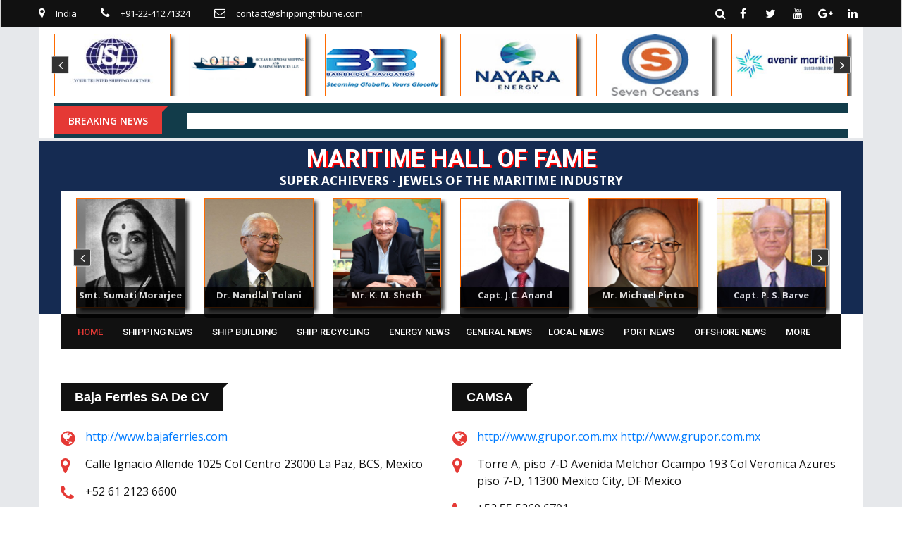

--- FILE ---
content_type: text/html; charset=UTF-8
request_url: https://www.shippingtribune.com/shippingdirectory/country/MEXICO
body_size: 9661
content:

<!doctype html>
<html>

    <head>
        <meta charset="UTF-8">
        <meta http-equiv="Content-Type" content="text/html; charset=utf-8">
        
        <meta http-equiv="x-ua-compatible" content="ie=edge">
                <title>World Shipping & Maritime News, Port News  – Shipping Tribune India</title>
        <meta name="description" content="Get exclusive updates on International shipping and maritime industry at shipping tribune. provides all news from tanker shipping, dry bulk, dry cargo, Ship Recycling, offshore.">
        <meta name="viewport" content="width=device-width, initial-scale=1">
        <!-- Favicon -->
        <link rel="shortcut icon" type="image/x-icon" href="images/favicon.png">
        <!-- Normalize CSS -->
        <link rel="stylesheet" href="https://www.shippingtribune.com/assets/css/normalize.css">
        <!-- Main CSS -->
        <link rel="stylesheet" href="https://www.shippingtribune.com/assets/css/main.css">
        <!-- Bootstrap CSS -->
        <link rel="stylesheet" href="https://www.shippingtribune.com/assets/css/bootstrap.min.css">
        <!-- Animate CSS -->
        <link rel="stylesheet" href="https://www.shippingtribune.com/assets/css/animate.min.css">
        <!-- Font-awesome CSS-->
        <link rel="stylesheet" href="https://www.shippingtribune.com/assets/css/font-awesome.min.css">
        <!-- Owl Caousel CSS -->
        <link rel="stylesheet" href="https://www.shippingtribune.com/assets/css/owl.carousel.min.css">
        <link rel="stylesheet" href="https://www.shippingtribune.com/assets/css/owl.theme.default.min.css">
        <!-- Main Menu CSS -->
        <link rel="stylesheet" href="https://www.shippingtribune.com/assets/css/meanmenu.min.css">
        <!-- Magnific CSS -->
        <link rel="stylesheet" type="text/css" href="https://www.shippingtribune.com/assets/css/magnific-popup.css">
        <!-- Switch Style CSS -->
        <link rel="stylesheet" href="https://www.shippingtribune.com/assets/css/hover-min.css">
     
        <!-- For IE -->
        <link rel="stylesheet" type="text/css" href="https://www.shippingtribune.com/assets/css/ie-only.css" />
        <!-- Modernizr Js -->
        <script src="https://www.shippingtribune.com/assets/js/modernizr-2.8.3.min.js"></script>
		
		<link href='https://fonts.googleapis.com/css?family=Open+Sans:400,300,400italic,600,600italic,700,700italic,800' rel='stylesheet' type='text/css'>
<link href='https://fonts.googleapis.com/css?family=Montserrat:400,700' rel='stylesheet' type='text/css'>
<link href='http://fonts.googleapis.com/css?family=Lato:300,400,700,300italic,400italic,700italic' rel='stylesheet' type="text/css"/>
<link href='http://fonts.googleapis.com/css?family=Open+Sans:300italic,400italic,600italic,700italic,800italic,400,300,600,700,800' rel='stylesheet' type='text/css'>
<link href='http://fonts.googleapis.com/css?family=Bubblegum+Sans' rel='stylesheet' type="text/css"/>
 <link href="https://cdnjs.cloudflare.com/ajax/libs/font-awesome/4.7.0/css/font-awesome.min.css" rel="stylesheet" type="text/css" />
	
   <!-- Custom CSS -->
        <link rel="stylesheet" href="https://www.shippingtribune.com/assets/css/style.css">	
	<link href="https://db.onlinewebfonts.com/c/be6ee7dae05b1862ef6f63d5e2145706?family=Monotype+Old+English+Text+W01" rel="stylesheet">
	
	<!-- Google Tag Manager -->
<script>(function(w,d,s,l,i){w[l]=w[l]||[];w[l].push({'gtm.start':
new Date().getTime(),event:'gtm.js'});var f=d.getElementsByTagName(s)[0],
j=d.createElement(s),dl=l!='dataLayer'?'&l='+l:'';j.async=true;j.src=
'https://www.googletagmanager.com/gtm.js?id='+i+dl;f.parentNode.insertBefore(j,f);
})(window,document,'script','dataLayer','GTM-59R88XP');</script>
<!-- End Google Tag Manager -->


<!-- Google Tag Manager (noscript) -->
<noscript><iframe src="https://www.googletagmanager.com/ns.html?id=GTM-59R88XP"
height="0" width="0" style="display:none;visibility:hidden"></iframe></noscript>
<!-- End Google Tag Manager (noscript) -->

	<!-- Facebook Pixel Code -->
<script>
!function(f,b,e,v,n,t,s)
{if(f.fbq)return;n=f.fbq=function(){n.callMethod?
n.callMethod.apply(n,arguments):n.queue.push(arguments)};
if(!f._fbq)f._fbq=n;n.push=n;n.loaded=!0;n.version='2.0';
n.queue=[];t=b.createElement(e);t.async=!0;
t.src=v;s=b.getElementsByTagName(e)[0];
s.parentNode.insertBefore(t,s)}(window,document,'script',
'https://connect.facebook.net/en_US/fbevents.js');
 fbq('init', '734465440363095'); 
fbq('track', 'PageView');
</script>
<noscript>
 <img height="1" width="1" 
src="https://www.facebook.com/tr?id=734465440363095&ev=PageView
&noscript=1"/>
</noscript>
<!-- End Facebook Pixel Code -->
		
    </head>
 <body>
        <!--[if lt IE 8]>
    <p class="browserupgrade">You are using an 
        <strong>outdated</strong> browser. Please 
        <a href="http://browsehappy.com/">upgrade your browser</a> to improve your experience.
    </p>
    <![endif]-->
        <!-- Add your site or application content here -->
        <!-- Preloader Start Here -->
        
        <!-- Preloader End Here -->
		
		<script src="https://ajax.googleapis.com/ajax/libs/jquery/3.4.0/jquery.min.js"></script>
<script>
$(document).on('keypress',function(e) {
	
	var searchdata = $("#searchdata").val();
	
    if(e.which == 13) {
		
			if(searchdata !=''){
				
			window.location.href='https://www.shippingtribune.com/search/news/'+searchdata;	
			}
			
			else{
				
			}
    }
});


</script>

        <div id="wrapper">
            <!-- Header Area Start Here -->
            <header>
                <div id="header-layout2" class="header-style5">
                    <div class="header-top-bar">
                        <div class="top-bar-top bg-primarytextcolor box-layout">
                            <div class="container">
                                <div class="row">
                                    <div class="col-lg-9 col-md-12">
                                        <ul class="news-info-list text-center--md">
                                            <li>
                                                <i class="fa fa-map-marker" aria-hidden="true"></i>India</li>
												
                                            <li>
                                                <i class="fa fa-phone" aria-hidden="true"></i>+91-22-41271324</li>
                                            <li>
                                                <i class="fa fa-envelope-o" aria-hidden="true"></i>contact@shippingtribune.com</li>
												
										
                                        </ul>
                                    </div>
                                    <div class="col-lg-3 d-none d-lg-block">
                                        <ul class="header-social">
										
										<li>
                                                        <form id="top-search-form" class="header-search-light">
                                                            <input type="text" class="search-input" placeholder="Search...." id="searchdata"required="" style="display: none;">
                                                            <button class="search-button">
                                                                <i class="fa fa-search" aria-hidden="true"></i>
                                                            </button>
                                                        </form>
                                                    </li>
											
                                            <li>
                                                <a href="https://www.facebook.com/theshippingtribune/"  target="_blank" title="facebook">
                                                    <i class="fa fa-facebook" aria-hidden="true"></i>
                                                </a>
                                            </li>
                                            <li>
                                                <a href="https://twitter.com/Recuirtment"  target="_blank" title="twitter">
                                                    <i class="fa fa-twitter" aria-hidden="true"></i>
                                                </a>
                                            </li>
											 <li>
                                                <a href="https://www.youtube.com/results?search_query=shipping+tribune" title="youtube" target="_blank">
                                                  	<i class="fa fa-youtube" aria-hidden="true"></i>
                                                </a>
                                            </li>
											
											 
											
										
                                            <li>
                                                <a href="#" title="google-plus">
                                                    <i class="fa fa-google-plus" aria-hidden="true"></i>
                                                </a>
                                            </li>
                                            <li>
                                                <a href="https://www.linkedin.com/groups/2630160/" title="linkedin" target="_blank">
                                                    <i class="fa fa-linkedin" aria-hidden="true"></i>
                                                </a>
                                            </li>
                                          
                                        </ul>
                                    </div>
                                </div>
                            </div>
                        </div>
                        <!--<div class="container">
                            
                            <div class="bg-body box-layout">
                                <div class="top-bar-bottom pt-20 pb-20 d-none d-lg-block">
                                    <div class="row d-flex align-items-center">
																					
                                        <div class="col-lg-2 logos">
                                            <div class="logo-area clientlogo">
                                                <a href="http://www.tmilltd.com/about-us/isl.aspx " target="_blank" class="img-fluid">
                                                    <img src="https://www.shippingtribune.com/sadmin/assets/images/hbanners/ISLN.jpg" alt="logo">
                                                </a>
                                            </div>
                                        </div>
										 
										 												
                                        <div class="col-lg-2 logos">
                                            <div class="logo-area clientlogo">
                                                <a href="https://oceanharmonyshipping.in/" target="_blank" class="img-fluid">
                                                    <img src="https://www.shippingtribune.com/sadmin/assets/images/hbanners/OH.png" alt="logo">
                                                </a>
                                            </div>
                                        </div>
										 
										 												
                                        <div class="col-lg-2 logos">
                                            <div class="logo-area clientlogo">
                                                <a href="http://bainbridgenav.com/" target="_blank" class="img-fluid">
                                                    <img src="https://www.shippingtribune.com/sadmin/assets/images/hbanners/BB.gif" alt="logo">
                                                </a>
                                            </div>
                                        </div>
										 
										 												
                                        <div class="col-lg-2 logos">
                                            <div class="logo-area clientlogo">
                                                <a href="https://www.nayaraenergy.com/" target="_blank" class="img-fluid">
                                                    <img src="https://www.shippingtribune.com/sadmin/assets/images/hbanners/Untitled-1.jpg" alt="logo">
                                                </a>
                                            </div>
                                        </div>
										 
										 												
                                        <div class="col-lg-2 logos">
                                            <div class="logo-area clientlogo">
                                                <a href="https://www.sevenoceans.world/" target="_blank" class="img-fluid">
                                                    <img src="https://www.shippingtribune.com/sadmin/assets/images/hbanners/Seven Oceans.jpg" alt="logo">
                                                </a>
                                            </div>
                                        </div>
										 
										 												
                                        <div class="col-lg-2 logos">
                                            <div class="logo-area clientlogo">
                                                <a href="https://avenirmaritime.com/" target="_blank" class="img-fluid">
                                                    <img src="https://www.shippingtribune.com/sadmin/assets/images/hbanners/AM.jpg" alt="logo">
                                                </a>
                                            </div>
                                        </div>
										 
										                                        
                                    </div>
                                </div>
                            </div>
                        </div>-->
						
						<style>
						    .sp-owl-slider .owl-carousel.owl-loaded {
						        position: relative;
						    }
						    
						    .sp-owl-slider .nav-control-top2 .owl-controls {
						        position: unset;
						    }
						    
						    .sp-owl-slider .nav-control-top2 .owl-controls .owl-prev,
						    .sp-owl-slider .nav-control-top2 .owl-controls .owl-next {
						        position: absolute;
						        top: 50%;
						        background-color: #333;
						        transform: translateY(-50%);
						    }
						    .sp-owl-slider .nav-control-top2 .owl-controls .owl-prev:is(:hover, :focus),
						    .sp-owl-slider .nav-control-top2 .owl-controls .owl-next:is(:hover, :focus) {
						        background-color: #FFF;
						    }
						    
						    .sp-owl-slider .nav-control-top2 .owl-controls .owl-prev:is(:hover, :focus) i,
						    .sp-owl-slider .nav-control-top2 .owl-controls .owl-next:is(:hover, :focus) i {
						        color: #333;
						    }
						    
						    .sp-owl-slider .color-cod-gray .owl-controls i {
						        color: #FFF;
						    }
						    
						    .sp-owl-slider .nav-control-top2 .owl-controls .owl-prev {
						        left: 0;
						    }
						    
						    .sp-owl-slider .nav-control-top2 .owl-controls .owl-next {
						        right: 0;
						    }
						</style>
						
						<div class="container banners-box sp-owl-slider">
						    <div class="bg-body box-layout">
                                <div class="top-bar-bottom pt-20 pb-20 d-none d-lg-block">
                                      <div class="row d-flex align-items-center">
                                    <div class="ne-carousel nav-control-top2 color-cod-gray" data-loop="true" data-items="3" data-margin="15" data-autoplay="true"
                                        data-autoplay-timeout="5000" data-smart-speed="2000" data-dots="false" data-nav="true"
                                        data-nav-speed="false" data-r-x-small="1" data-r-x-small-nav="true" data-r-x-small-dots="false"
                                        data-r-x-medium="4" data-r-x-medium-nav="true" data-r-x-medium-dots="false" data-r-small="4"
                                        data-r-small-nav="true" data-r-small-dots="false" data-r-medium="4" data-r-medium-nav="true"
                                        data-r-medium-dots="false" data-r-Large="6" data-r-Large-nav="true" data-r-Large-dots="false">
										
																						
                         <div class="col-lg-6 logos famelgo">
                                            <div class="logo-area clientlogo">
                                                <a href="http://www.tmilltd.com/about-us/isl.aspx " target="_blank" class="img-fluid">
                                                    <img src="https://www.shippingtribune.com/sadmin/assets/images/hbanners/ISLN.jpg" alt="logo">
                                                </a>
                                            </div>
                                        </div>
										 
										 												
                         <div class="col-lg-6 logos famelgo">
                                            <div class="logo-area clientlogo">
                                                <a href="https://oceanharmonyshipping.in/" target="_blank" class="img-fluid">
                                                    <img src="https://www.shippingtribune.com/sadmin/assets/images/hbanners/OH.png" alt="logo">
                                                </a>
                                            </div>
                                        </div>
										 
										 												
                         <div class="col-lg-6 logos famelgo">
                                            <div class="logo-area clientlogo">
                                                <a href="http://bainbridgenav.com/" target="_blank" class="img-fluid">
                                                    <img src="https://www.shippingtribune.com/sadmin/assets/images/hbanners/BB.gif" alt="logo">
                                                </a>
                                            </div>
                                        </div>
										 
										 												
                         <div class="col-lg-6 logos famelgo">
                                            <div class="logo-area clientlogo">
                                                <a href="https://www.nayaraenergy.com/" target="_blank" class="img-fluid">
                                                    <img src="https://www.shippingtribune.com/sadmin/assets/images/hbanners/Untitled-1.jpg" alt="logo">
                                                </a>
                                            </div>
                                        </div>
										 
										 												
                         <div class="col-lg-6 logos famelgo">
                                            <div class="logo-area clientlogo">
                                                <a href="https://www.sevenoceans.world/" target="_blank" class="img-fluid">
                                                    <img src="https://www.shippingtribune.com/sadmin/assets/images/hbanners/Seven Oceans.jpg" alt="logo">
                                                </a>
                                            </div>
                                        </div>
										 
										 												
                         <div class="col-lg-6 logos famelgo">
                                            <div class="logo-area clientlogo">
                                                <a href="https://avenirmaritime.com/" target="_blank" class="img-fluid">
                                                    <img src="https://www.shippingtribune.com/sadmin/assets/images/hbanners/AM.jpg" alt="logo">
                                                </a>
                                            </div>
                                        </div>
										 
										                                        
                                    </div>
                                      
                                    </div>
                                </div>
                                 </div>
                                  </div>
						 </div>
                    </div>
					
					 <section class="container">
                <div class="bg-body box-layout" style="padding-left: 21px; padding-right: 21px;">
                    <div class="row no-gutters d-flex align-items-center" style="background-color: #123c4a;">
                        <div class="col-lg-2 col-md-3 col-sm-4 col-5">
                            <div class="topic-box mt-4 mb-5">BREAKING NEWS</div>
                        </div>
                        <div class="col-lg-10 col-md-9 col-sm-8 col-7">
                            <div class="feeding-text-dark2">
                                <ol id="sample" class="ticker">
								
<div style="border:1px solid #990000;padding-left:20px;margin:0 0 10px 0;">

<h4>A PHP Error was encountered</h4>

<p>Severity: Warning</p>
<p>Message:  Undefined variable $bnews_arr</p>
<p>Filename: comman/menu.php</p>
<p>Line Number: 215</p>


	<p>Backtrace:</p>
	
		
	
		
	
		
			<p style="margin-left:10px">
			File: /home/shipping/public_html/application/views/comman/menu.php<br />
			Line: 215<br />
			Function: _error_handler			</p>

		
	
		
	
		
	
		
			<p style="margin-left:10px">
			File: /home/shipping/public_html/application/views/shippingdirectory/country.php<br />
			Line: 4<br />
			Function: view			</p>

		
	
		
	
		
	
		
			<p style="margin-left:10px">
			File: /home/shipping/public_html/application/controllers/Shippingdirectory.php<br />
			Line: 32<br />
			Function: view			</p>

		
	
		
	
		
			<p style="margin-left:10px">
			File: /home/shipping/public_html/index.php<br />
			Line: 315<br />
			Function: require_once			</p>

		
	

</div>
<div style="border:1px solid #990000;padding-left:20px;margin:0 0 10px 0;">

<h4>A PHP Error was encountered</h4>

<p>Severity: Warning</p>
<p>Message:  foreach() argument must be of type array|object, null given</p>
<p>Filename: comman/menu.php</p>
<p>Line Number: 215</p>


	<p>Backtrace:</p>
	
		
	
		
	
		
			<p style="margin-left:10px">
			File: /home/shipping/public_html/application/views/comman/menu.php<br />
			Line: 215<br />
			Function: _error_handler			</p>

		
	
		
	
		
	
		
			<p style="margin-left:10px">
			File: /home/shipping/public_html/application/views/shippingdirectory/country.php<br />
			Line: 4<br />
			Function: view			</p>

		
	
		
	
		
	
		
			<p style="margin-left:10px">
			File: /home/shipping/public_html/application/controllers/Shippingdirectory.php<br />
			Line: 32<br />
			Function: view			</p>

		
	
		
	
		
			<p style="margin-left:10px">
			File: /home/shipping/public_html/index.php<br />
			Line: 315<br />
			Function: require_once			</p>

		
	

</div>                                </ol>
                            </div>
                        </div>
                    </div>
                </div>
            </section>
			
			
		<div class="container sp-owl-slider">
	<div class="bg-body box-layout shipsfame">
	<div class="top-bar-bottom d-none d-lg-block">
	<h3 class="shipfame">
	MARITIME HALL OF FAME
	</h3>
	<h5 class="shipindustry">
	SUPER ACHIEVERS - JEWELS OF THE MARITIME INDUSTRY
	</h5>
	                    
                           <div class="bg-body box-layout">
						   
                               <div class="top-bar-bottom pt-20 pb-20 d-none d-lg-block">
                                      <div class="row d-flex align-items-center">
                                    <div class="ne-carousel nav-control-top2 color-cod-gray" data-loop="true" data-items="3" data-margin="15" data-autoplay="true"
                                        data-autoplay-timeout="5000" data-smart-speed="2000" data-dots="false" data-nav="true"
                                        data-nav-speed="false" data-r-x-small="1" data-r-x-small-nav="true" data-r-x-small-dots="false"
                                        data-r-x-medium="4" data-r-x-medium-nav="true" data-r-x-medium-dots="false" data-r-small="4"
                                        data-r-small-nav="true" data-r-small-dots="false" data-r-medium="4" data-r-medium-nav="true"
                                        data-r-medium-dots="false" data-r-Large="6" data-r-Large-nav="true" data-r-Large-dots="false">
										
									  
												
                         <div class="col-lg-6 logos famelgo">
                                            <div class="logo-area clientlogo">
                                                <a href="https://www.shippingtribune.com/halloffame/" target="_blank" class="img-fluid">
                                                    <img src="https://www.shippingtribune.com/sadmin/assets/images/halloffame/sumati1.jpg" alt="logo">
													<p class="fameimgcss">Smt. Sumati Morarjee</p>
                                                </a>
                                            </div>
                                        </div>
										 
										   
												
                         <div class="col-lg-6 logos famelgo">
                                            <div class="logo-area clientlogo">
                                                <a href="https://www.shippingtribune.com/halloffame/" target="_blank" class="img-fluid">
                                                    <img src="https://www.shippingtribune.com/sadmin/assets/images/halloffame/nandlal.jpg" alt="logo">
													<p class="fameimgcss">Dr. Nandlal Tolani</p>
                                                </a>
                                            </div>
                                        </div>
										 
										   
												
                         <div class="col-lg-6 logos famelgo">
                                            <div class="logo-area clientlogo">
                                                <a href="https://www.shippingtribune.com/halloffame/" target="_blank" class="img-fluid">
                                                    <img src="https://www.shippingtribune.com/sadmin/assets/images/halloffame/k-m-sheth.jpg" alt="logo">
													<p class="fameimgcss">Mr. K. M. Sheth</p>
                                                </a>
                                            </div>
                                        </div>
										 
										   
												
                         <div class="col-lg-6 logos famelgo">
                                            <div class="logo-area clientlogo">
                                                <a href="https://www.shippingtribune.com/halloffame/" target="_blank" class="img-fluid">
                                                    <img src="https://www.shippingtribune.com/sadmin/assets/images/halloffame/anand-sir.jpg" alt="logo">
													<p class="fameimgcss">Capt. J.C. Anand</p>
                                                </a>
                                            </div>
                                        </div>
										 
										   
												
                         <div class="col-lg-6 logos famelgo">
                                            <div class="logo-area clientlogo">
                                                <a href="https://www.shippingtribune.com/halloffame/" target="_blank" class="img-fluid">
                                                    <img src="https://www.shippingtribune.com/sadmin/assets/images/halloffame/pinto.jpg" alt="logo">
													<p class="fameimgcss">Mr. Michael Pinto</p>
                                                </a>
                                            </div>
                                        </div>
										 
										   
												
                         <div class="col-lg-6 logos famelgo">
                                            <div class="logo-area clientlogo">
                                                <a href="https://www.shippingtribune.com/halloffame/" target="_blank" class="img-fluid">
                                                    <img src="https://www.shippingtribune.com/sadmin/assets/images/halloffame/barve.jpg" alt="logo">
													<p class="fameimgcss">Capt. P. S. Barve</p>
                                                </a>
                                            </div>
                                        </div>
										 
										   
												
                         <div class="col-lg-6 logos famelgo">
                                            <div class="logo-area clientlogo">
                                                <a href="https://www.shippingtribune.com/halloffame/" target="_blank" class="img-fluid">
                                                    <img src="https://www.shippingtribune.com/sadmin/assets/images/halloffame/joseph.jpg" alt="logo">
													<p class="fameimgcss">Capt. T.K. Joseph</p>
                                                </a>
                                            </div>
                                        </div>
										 
										   
												
                         <div class="col-lg-6 logos famelgo">
                                            <div class="logo-area clientlogo">
                                                <a href="https://www.shippingtribune.com/halloffame/" target="_blank" class="img-fluid">
                                                    <img src="https://www.shippingtribune.com/sadmin/assets/images/halloffame/rewari.jpg" alt="logo">
													<p class="fameimgcss">Capt. S.S.S. Rewari</p>
                                                </a>
                                            </div>
                                        </div>
										 
										   
												
                         <div class="col-lg-6 logos famelgo">
                                            <div class="logo-area clientlogo">
                                                <a href="https://www.shippingtribune.com/halloffame/" target="_blank" class="img-fluid">
                                                    <img src="https://www.shippingtribune.com/sadmin/assets/images/halloffame/sood.jpg" alt="logo">
													<p class="fameimgcss">Capt. S.C. Sood</p>
                                                </a>
                                            </div>
                                        </div>
										 
										   
												
                         <div class="col-lg-6 logos famelgo">
                                            <div class="logo-area clientlogo">
                                                <a href="https://www.shippingtribune.com/halloffame/" target="_blank" class="img-fluid">
                                                    <img src="https://www.shippingtribune.com/sadmin/assets/images/halloffame/hajara.jpg" alt="logo">
													<p class="fameimgcss">Mr. Sabyasachi Hajara </p>
                                                </a>
                                            </div>
                                        </div>
										 
										   
												
                         <div class="col-lg-6 logos famelgo">
                                            <div class="logo-area clientlogo">
                                                <a href="https://www.shippingtribune.com/halloffame/" target="_blank" class="img-fluid">
                                                    <img src="https://www.shippingtribune.com/sadmin/assets/images/halloffame/arun.jpg" alt="logo">
													<p class="fameimgcss">Mr. Arun Kumar Gupta</p>
                                                </a>
                                            </div>
                                        </div>
										 
										   
												
                         <div class="col-lg-6 logos famelgo">
                                            <div class="logo-area clientlogo">
                                                <a href="https://www.shippingtribune.com/halloffame/" target="_blank" class="img-fluid">
                                                    <img src="https://www.shippingtribune.com/sadmin/assets/images/halloffame/deepakshetty.jpg" alt="logo">
													<p class="fameimgcss">Mr. Deepak Shetty</p>
                                                </a>
                                            </div>
                                        </div>
										 
										   
												
                         <div class="col-lg-6 logos famelgo">
                                            <div class="logo-area clientlogo">
                                                <a href="https://www.shippingtribune.com/halloffame/" target="_blank" class="img-fluid">
                                                    <img src="https://www.shippingtribune.com/sadmin/assets/images/halloffame/tandonimg.jpg" alt="logo">
													<p class="fameimgcss">Capt. Rajesh Tandon</p>
                                                </a>
                                            </div>
                                        </div>
										 
										   
												
                         <div class="col-lg-6 logos famelgo">
                                            <div class="logo-area clientlogo">
                                                <a href="https://www.shippingtribune.com/halloffame/" target="_blank" class="img-fluid">
                                                    <img src="https://www.shippingtribune.com/sadmin/assets/images/halloffame/saigal.jpg" alt="logo">
													<p class="fameimgcss">Mr. Sushil Saigal</p>
                                                </a>
                                            </div>
                                        </div>
										 
										                                        
                                    </div>
                                      
                                    </div>
                                </div>
                                 </div> 
						   
                        </div>
						</div>
	</div>
                        
   		
					               
                        
                        
                       <!-- <div class="container">
                            <div class="bg-body box-layout" style="background-color:#152b52;margin-top: 5px;height: 220px;">
                                <div class="top-bar-bottom d-none d-lg-block">
                                  <h3 style="font-size: 35px;font-weight: bold;
color: #fff;text-align: center;text-shadow: 2px 2px #F00;">
                                        MARITIME HALL OF FAME
                                    </h3>
                                     <h5 style="font-size: 17px;font-weight: bold;color:white;text-align: center;margin-top: -22px;">
                                        SUPER ACHIEVERS - JEWELS OF THE MARITIME INDUSTRY
                                    </h5>
                                  
                                    <div class="row d-flex align-items-center" style="margin-top: 12px;">
                                        
                                     <div class="col-lg-2 col-md-2 d-none d-lg-block position-static min-height-none">
                                         <div class="fameimgborder">
                                            <img src="https://www.shippingtribune.com/assets/images/fameimg.jpg" alt="logo">  
                                     <p class="fameimgcss">Capt. B. K. Tyagi</p>
                                        </div>  
                                        
                                       </div>  
                                       
                                       <div class="col-lg-2 col-md-2 d-none d-lg-block position-static min-height-none">
                                         <div class="fameimgborder">
                                            <img src="https://www.shippingtribune.com/assets/images/fameimg.jpg" alt="logo">  
                                     <p class="fameimgcss">Capt. B. K. Tyagi</p>
                                        </div>  
                                        
                                       </div>  
                                       
                                      <div class="col-lg-2 col-md-2 d-none d-lg-block position-static min-height-none">
                                         <div class="fameimgborder">
                                            <img src="https://www.shippingtribune.com/assets/images/fameimg.jpg" alt="logo">  
                                     <p class="fameimgcss">Capt. B. K. Tyagi</p>
                                        </div>  
                                        
                                       </div>  
                                       
                                     <div class="col-lg-2 col-md-2 d-none d-lg-block position-static min-height-none">
                                         <div class="fameimgborder">
                                            <img src="https://www.shippingtribune.com/assets/images/fameimg.jpg" alt="logo">  
                                     <p class="fameimgcss">Capt. B. K. Tyagi</p>
                                        </div>  
                                        
                                       </div>  
                                       
                                       <div class="col-lg-2 col-md-2 d-none d-lg-block position-static min-height-none">
                                         <div class="fameimgborder">
                                            <img src="https://www.shippingtribune.com/assets/images/fameimg.jpg" alt="logo">  
                                     <p class="fameimgcss">Capt. B. K. Tyagi</p>
                                        </div>  
                                        
                                       </div>  
                                       
                                       
                                     <div class="col-lg-2 col-md-2 d-none d-lg-block position-static min-height-none">
                                         <div class="fameimgborder">
                                            <img src="https://www.shippingtribune.com/assets/images/fameimg.jpg" alt="logo">  
                                     <p class="fameimgcss">Capt. B. K. Tyagi</p>
                                        </div>  
                                        
                                       </div>  
                                 
                                    </div>
                                </div>
                            </div>
                        </div>           
					<br/>-->
                    <div class="main-menu-area" id="sticker">
                        <div class="container">
                            <div class="bg-body box-layout">
                                <div class="bg-primarytextcolor menuwidth" style="padding: 12px;">
                                    <div class="row no-gutters d-flex align-items-center">
                                        <div class="col-lg-12 col-md-12 d-none d-lg-block position-static min-height-none">
                                            <div class="ne-main-menu customenu" style="text-align: left;">
                                                <nav id="dropdown">
                                                    <ul>
                                                        <li class="active" style="padding-left: 12px;
padding-right: 12px;">
                                                            <a href="https://www.shippingtribune.com/" style="color: #e53935;">Home</a>
                                                           
                                                        </li>
                                                        <li style="padding-left: 12px;
padding-right: 12px;">
                                                            <a href="https://www.shippingtribune.com/news/shippingnews">Shipping News</a>
                                                            
                                                        </li>
                                                        <li style="padding-left: 12px;
padding-right: 12px;">
                                                            <a href="https://www.shippingtribune.com/news/shipbuilding">Ship Building</a>
                                                           
                                                        </li>
                                                        <li style="padding-left: 12px;
padding-right: 12px;">
                                                            <a href="https://www.shippingtribune.com/news/shiprecycling">Ship Recycling</a>
                                                        </li>
                                                        <li style="padding-left: 12px;
padding-right: 12px;">
                                                            <a href="https://www.shippingtribune.com/news/energynews">Energy News</a>
                                                        </li>
                                                        <li>
                                                            <a href="https://www.shippingtribune.com/news/generalnews">General News</a>
                                                        </li>
                                                        <li style="padding-left: 12px;
padding-right: 12px;">
                                                            <a href="https://www.shippingtribune.com/news/localnews">Local News</a>
                                                        </li>
														
														
														 <li style="padding-left: 12px;
padding-right: 12px;">
                                                            <a href="https://www.shippingtribune.com/news/portnews">Port News</a>
                                                        </li>
														
														<li style="padding-left: 12px;
padding-right: 12px;">
                                                           <a href="https://www.shippingtribune.com/news/offshore">Offshore News</a>
                                                        </li>
														
														
														<li style="padding-left: 12px;
padding-right: 12px;">
                                                            <a>More</a>
                                                            <ul class="ne-dropdown-menu">
                                                                 <li style="padding-left: 12px;
padding-right: 12px;">
         <a href="https://www.shippingtribune.com/shippingdirectory/index" style="padding: 12px 5px;font-size: 12px;">Shipping Directory</a>
                                                                </li>
                                                                <li style="padding-left: 12px;
padding-right: 12px;">
                                                                    <a href="https://www.shippingtribune.com/dictionary" style="padding: 12px 5px;font-size: 12px;">Nautical Dictionary</a>
                                                                </li>
																
																
																<li style="padding-left: 12px;
padding-right: 12px;">
                                                                    <a href="https://www.shippingtribune.com/examination" style="padding: 12px 5px;font-size: 12px;">Examination Section</a>
                                                                </li>
																<li style="padding-left: 12px;
padding-right: 12px;">
                                                                    <a href="https://www.shippingtribune.com/distancetables" style="padding: 12px 5px;font-size: 12px;">Distance Tables</a>
                                                                </li><li style="padding-left: 12px;
padding-right: 12px;">
                                                                    <a href="http://tstjobs.com/" target="_blank" style="padding: 12px 5px;font-size: 12px;">Career</a>
                                                                </li>
																<li style="padding-left: 12px;
padding-right: 12px;">
                                                                    <a href="https://www.shippingtribune.com/aboutus" style="padding: 12px 5px;font-size: 12px;">About Us</a>
                                                                </li>
																
																<li style="padding-left: 12px;
padding-right: 12px;">
                                                                    <a href="https://www.shippingtribune.com/contactus" style="padding: 12px 5px;font-size: 12px;">Contact Us</a>
                                                                </li>
                                                            </ul>
                                                        </li>
														
														
														
                                                    </ul>
                                                </nav>
                                            </div>
                                        </div>
                                        
                                    </div>
                                </div>
                            </div>
                        </div>
                    </div>
                </div>
            </header><style>
ul.address-info li{
width:100%;	
}
</style>
 <section class="container">
 
                <div class="bg-body box-layout">
				<br /><br />
                    <div class="section-space-bottom-less4">
                        <div class="row tab-space2">
						
						
                            <div class="col-lg-12 col-md-12">
                                <div class="row tab-space2">
								
								                                    <div class="col-sm-6 col-12">
									 <div class="topic-border color-cod-gray mb-30 width-100">
                                        <div class="topic-box-lg color-cod-gray">Baja Ferries SA de CV </div>
										<br />
										<ul class="address-info">
										<br />
										
										<li>
                                    <i class="fa fa-globe" aria-hidden="true"></i><a href="http://www.bajaferries.com " target="_blank">http://www.bajaferries.com </a> </li>
									
									
                                <li>
                                    <i class="fa fa-map-marker" aria-hidden="true"></i>Calle Ignacio Allende 1025	Col Centro	23000 La Paz, BCS, Mexico </li>
                                <li>
                                    <i class="fa fa-phone" aria-hidden="true"></i>+52 61 2123 6600 </li>
                                <li>
                                    <i class="fa fa-envelope-o" aria-hidden="true"></i>ventas.lapaz@bajaferries.com </li>
                                <li>
                                    <i class="fa fa-fax" aria-hidden="true"></i>+52 61 2125 7533  </li>
									
									 
                            </ul>
                                    </div>
									
									
                                       
                                    </div>
									                                    <div class="col-sm-6 col-12">
									 <div class="topic-border color-cod-gray mb-30 width-100">
                                        <div class="topic-box-lg color-cod-gray">CAMSA </div>
										<br />
										<ul class="address-info">
										<br />
										
										<li>
                                    <i class="fa fa-globe" aria-hidden="true"></i><a href="http://www.grupor.com.mx http://www.grupor.com.mx " target="_blank">http://www.grupor.com.mx http://www.grupor.com.mx </a> </li>
									
									
                                <li>
                                    <i class="fa fa-map-marker" aria-hidden="true"></i>Torre A, piso 7-D Avenida Melchor Ocampo 193 Col Veronica Azures	piso 7-D, 11300 Mexico City, DF Mexico </li>
                                <li>
                                    <i class="fa fa-phone" aria-hidden="true"></i>+52 55 5260 6701 </li>
                                <li>
                                    <i class="fa fa-envelope-o" aria-hidden="true"></i>info@grupor.com.mx </li>
                                <li>
                                    <i class="fa fa-fax" aria-hidden="true"></i>+52 55 5260 3810  </li>
									
									 
                            </ul>
                                    </div>
									
									
                                       
                                    </div>
									                                    <div class="col-sm-6 col-12">
									 <div class="topic-border color-cod-gray mb-30 width-100">
                                        <div class="topic-box-lg color-cod-gray">CEMEX Mexico SA de CV </div>
										<br />
										<ul class="address-info">
										<br />
										
										<li>
                                    <i class="fa fa-globe" aria-hidden="true"></i><a href="http://www.cemex.com " target="_blank">http://www.cemex.com </a> </li>
									
									
                                <li>
                                    <i class="fa fa-map-marker" aria-hidden="true"></i>Avenida Ricardo Margain Zozoya 66265 San Pedro Garza Garcia,  Mexico </li>
                                <li>
                                    <i class="fa fa-phone" aria-hidden="true"></i>+52 81 8888 8888 </li>
                                <li>
                                    <i class="fa fa-envelope-o" aria-hidden="true"></i>N/A</li>
                                <li>
                                    <i class="fa fa-fax" aria-hidden="true"></i>+52 81 8888 4417  </li>
									
									 
                            </ul>
                                    </div>
									
									
                                       
                                    </div>
									                                    <div class="col-sm-6 col-12">
									 <div class="topic-border color-cod-gray mb-30 width-100">
                                        <div class="topic-box-lg color-cod-gray">CICSA Operadora SA de CV </div>
										<br />
										<ul class="address-info">
										<br />
										
										<li>
                                    <i class="fa fa-globe" aria-hidden="true"></i><a href="http://www.ccicsa.com.mx " target="_blank">http://www.ccicsa.com.mx </a> </li>
									
									
                                <li>
                                    <i class="fa fa-map-marker" aria-hidden="true"></i>N/A</li>
                                <li>
                                    <i class="fa fa-phone" aria-hidden="true"></i>+52 783 835 9060 </li>
                                <li>
                                    <i class="fa fa-envelope-o" aria-hidden="true"></i>N/A</li>
                                <li>
                                    <i class="fa fa-fax" aria-hidden="true"></i>+52 783 837 5220  </li>
									
									 
                            </ul>
                                    </div>
									
									
                                       
                                    </div>
									                                    <div class="col-sm-6 col-12">
									 <div class="topic-border color-cod-gray mb-30 width-100">
                                        <div class="topic-box-lg color-cod-gray">COSEPE </div>
										<br />
										<ul class="address-info">
										<br />
										
										<li>
                                    <i class="fa fa-globe" aria-hidden="true"></i><a href="http://www.cosepe.com.mx " target="_blank">http://www.cosepe.com.mx </a> </li>
									
									
                                <li>
                                    <i class="fa fa-map-marker" aria-hidden="true"></i>Manzana K, Next to Hotel Darsena 3, Calle 1 Sur Puerto Industrial Pesquero Next to Hotel,	24129 Ciudad del Carmen, CAM Mexico </li>
                                <li>
                                    <i class="fa fa-phone" aria-hidden="true"></i>+52 938 382 3822 </li>
                                <li>
                                    <i class="fa fa-envelope-o" aria-hidden="true"></i>info@cosepe.com.mx </li>
                                <li>
                                    <i class="fa fa-fax" aria-hidden="true"></i>N/A </li>
									
									 
                            </ul>
                                    </div>
									
									
                                       
                                    </div>
									                                    <div class="col-sm-6 col-12">
									 <div class="topic-border color-cod-gray mb-30 width-100">
                                        <div class="topic-box-lg color-cod-gray">Cotemar SA de CV  </div>
										<br />
										<ul class="address-info">
										<br />
										
										<li>
                                    <i class="fa fa-globe" aria-hidden="true"></i><a href="http://www.cotemar.com.mx  " target="_blank">http://www.cotemar.com.mx  </a> </li>
									
									
                                <li>
                                    <i class="fa fa-map-marker" aria-hidden="true"></i>Avenida Adolfo Lopez Mateos 4	Col Pallas	24140 Ciudad del Carmen, CAM,Mexico  </li>
                                <li>
                                    <i class="fa fa-phone" aria-hidden="true"></i>+52 938 381 1400  </li>
                                <li>
                                    <i class="fa fa-envelope-o" aria-hidden="true"></i>comunicacionorganizacional@cotemar.com.mx  </li>
                                <li>
                                    <i class="fa fa-fax" aria-hidden="true"></i>+52 938 381 1411   </li>
									
									 
                            </ul>
                                    </div>
									
									
                                       
                                    </div>
									                                    <div class="col-sm-6 col-12">
									 <div class="topic-border color-cod-gray mb-30 width-100">
                                        <div class="topic-box-lg color-cod-gray">Demar Instaladora y Construct  </div>
										<br />
										<ul class="address-info">
										<br />
										
										<li>
                                    <i class="fa fa-globe" aria-hidden="true"></i><a href="http://www.demar.com.mx  " target="_blank">http://www.demar.com.mx  </a> </li>
									
									
                                <li>
                                    <i class="fa fa-map-marker" aria-hidden="true"></i>piso 14	Avenida Ejercito Nacional 216	Los Morales,1590 Mexico City, DF,Mexico  </li>
                                <li>
                                    <i class="fa fa-phone" aria-hidden="true"></i>+52 15 5526 21720  </li>
                                <li>
                                    <i class="fa fa-envelope-o" aria-hidden="true"></i>info@demar.com.mx  </li>
                                <li>
                                    <i class="fa fa-fax" aria-hidden="true"></i> </li>
									
									 
                            </ul>
                                    </div>
									
									
                                       
                                    </div>
									                                    <div class="col-sm-6 col-12">
									 <div class="topic-border color-cod-gray mb-30 width-100">
                                        <div class="topic-box-lg color-cod-gray">Dragamex SA de CV  </div>
										<br />
										<ul class="address-info">
										<br />
										
										<li>
                                    <i class="fa fa-globe" aria-hidden="true"></i><a href="http://www.dragamex.net  " target="_blank">http://www.dragamex.net  </a> </li>
									
									
                                <li>
                                    <i class="fa fa-map-marker" aria-hidden="true"></i>Carretera Coatzacoalcos-	Minatitlan Km 7.5	96496 Coatzacoalcos, VER	,Mexico  </li>
                                <li>
                                    <i class="fa fa-phone" aria-hidden="true"></i>+52 921 211 8200  </li>
                                <li>
                                    <i class="fa fa-envelope-o" aria-hidden="true"></i>gerencia@dragamex.net  </li>
                                <li>
                                    <i class="fa fa-fax" aria-hidden="true"></i>+52 921 211 8208   </li>
									
									 
                            </ul>
                                    </div>
									
									
                                       
                                    </div>
									                                    <div class="col-sm-6 col-12">
									 <div class="topic-border color-cod-gray mb-30 width-100">
                                        <div class="topic-box-lg color-cod-gray">Exportadora de Sal de CV  </div>
										<br />
										<ul class="address-info">
										<br />
										
										<li>
                                    <i class="fa fa-globe" aria-hidden="true"></i><a href="http://www.essa.com.mx  " target="_blank">http://www.essa.com.mx  </a> </li>
									
									
                                <li>
                                    <i class="fa fa-map-marker" aria-hidden="true"></i>Avenida Baja California s/n	Colonia Centro	23940 Guerrero Negro, BCS,Mexico  </li>
                                <li>
                                    <i class="fa fa-phone" aria-hidden="true"></i>+52 615 157 5100  </li>
                                <li>
                                    <i class="fa fa-envelope-o" aria-hidden="true"></i>essa@essa.com.mx  </li>
                                <li>
                                    <i class="fa fa-fax" aria-hidden="true"></i>+52 615 157 0477   </li>
									
									 
                            </ul>
                                    </div>
									
									
                                       
                                    </div>
									                                    <div class="col-sm-6 col-12">
									 <div class="topic-border color-cod-gray mb-30 width-100">
                                        <div class="topic-box-lg color-cod-gray">Goimar SA de CV  </div>
										<br />
										<ul class="address-info">
										<br />
										
										<li>
                                    <i class="fa fa-globe" aria-hidden="true"></i><a href="http://www.goimsa.com  " target="_blank">http://www.goimsa.com  </a> </li>
									
									
                                <li>
                                    <i class="fa fa-map-marker" aria-hidden="true"></i>Avenida Ricardo Margain Zozoya	66265 San Pedro Garza Garcia, Mexico  </li>
                                <li>
                                    <i class="fa fa-phone" aria-hidden="true"></i>+52 818 000 9900  </li>
                                <li>
                                    <i class="fa fa-envelope-o" aria-hidden="true"></i>goimar@goimsa.com.mx  </li>
                                <li>
                                    <i class="fa fa-fax" aria-hidden="true"></i>+52 818 000 9940   </li>
									
									 
                            </ul>
                                    </div>
									
									
                                       
                                    </div>
									                                    <div class="col-sm-6 col-12">
									 <div class="topic-border color-cod-gray mb-30 width-100">
                                        <div class="topic-box-lg color-cod-gray">Gran Peninsula SA de CV  </div>
										<br />
										<ul class="address-info">
										<br />
										
										<li>
                                    <i class="fa fa-globe" aria-hidden="true"></i><a href="http://www.granpeninsula.com  " target="_blank">http://www.granpeninsula.com  </a> </li>
									
									
                                <li>
                                    <i class="fa fa-map-marker" aria-hidden="true"></i>Boulevard Teniente Jose	Azueta 202	22800 Ensenada, BC, Mexico  </li>
                                <li>
                                    <i class="fa fa-phone" aria-hidden="true"></i>+52 646 178 8020  </li>
                                <li>
                                    <i class="fa fa-envelope-o" aria-hidden="true"></i></li>
                                <li>
                                    <i class="fa fa-fax" aria-hidden="true"></i>+52 646 178 8022   </li>
									
									 
                            </ul>
                                    </div>
									
									
                                       
                                    </div>
									                                    <div class="col-sm-6 col-12">
									 <div class="topic-border color-cod-gray mb-30 width-100">
                                        <div class="topic-box-lg color-cod-gray">Gremex Shipping  </div>
										<br />
										<ul class="address-info">
										<br />
										
										<li>
                                    <i class="fa fa-globe" aria-hidden="true"></i><a href="http://www.gremex.com.mx  " target="_blank">http://www.gremex.com.mx  </a> </li>
									
									
                                <li>
                                    <i class="fa fa-map-marker" aria-hidden="true"></i>Despachos 107	Calle Roble 212, Col. Aguila	89230 Tampico, TAMPS,Mexico  </li>
                                <li>
                                    <i class="fa fa-phone" aria-hidden="true"></i>+52 12 137904  </li>
                                <li>
                                    <i class="fa fa-envelope-o" aria-hidden="true"></i>gremex@gremex.com.mx  </li>
                                <li>
                                    <i class="fa fa-fax" aria-hidden="true"></i>+52 12 137926   </li>
									
									 
                            </ul>
                                    </div>
									
									
                                       
                                    </div>
									                                    <div class="col-sm-6 col-12">
									 <div class="topic-border color-cod-gray mb-30 width-100">
                                        <div class="topic-box-lg color-cod-gray">Grupo Pesquero de California  </div>
										<br />
										<ul class="address-info">
										<br />
										
										<li>
                                    <i class="fa fa-globe" aria-hidden="true"></i><a href="http://www.grupesca.com  " target="_blank">http://www.grupesca.com  </a> </li>
									
									
                                <li>
                                    <i class="fa fa-map-marker" aria-hidden="true"></i>Local No 3	Edificio del Puerto	22760 El Sauzal, BC, Mexico  </li>
                                <li>
                                    <i class="fa fa-phone" aria-hidden="true"></i>+52 646 175 9640  </li>
                                <li>
                                    <i class="fa fa-envelope-o" aria-hidden="true"></i>bar@grupesca.com  </li>
                                <li>
                                    <i class="fa fa-fax" aria-hidden="true"></i> </li>
									
									 
                            </ul>
                                    </div>
									
									
                                       
                                    </div>
									                                    <div class="col-sm-6 col-12">
									 <div class="topic-border color-cod-gray mb-30 width-100">
                                        <div class="topic-box-lg color-cod-gray">Grupo R Exploracion Marina SA  </div>
										<br />
										<ul class="address-info">
										<br />
										
										<li>
                                    <i class="fa fa-globe" aria-hidden="true"></i><a href="http://www.grupor.com.mx  " target="_blank">http://www.grupor.com.mx  </a> </li>
									
									
                                <li>
                                    <i class="fa fa-map-marker" aria-hidden="true"></i>Piso 11	Avenida Melchor Ocampo 193	Col Veronica Azures		11300 Mexico City, DF,Mexico  </li>
                                <li>
                                    <i class="fa fa-phone" aria-hidden="true"></i>+52 55 5262 8100  </li>
                                <li>
                                    <i class="fa fa-envelope-o" aria-hidden="true"></i></li>
                                <li>
                                    <i class="fa fa-fax" aria-hidden="true"></i>+52 55 5260 8036   </li>
									
									 
                            </ul>
                                    </div>
									
									
                                       
                                    </div>
									                                    <div class="col-sm-6 col-12">
									 <div class="topic-border color-cod-gray mb-30 width-100">
                                        <div class="topic-box-lg color-cod-gray">Grupo R SA de CV  </div>
										<br />
										<ul class="address-info">
										<br />
										
										<li>
                                    <i class="fa fa-globe" aria-hidden="true"></i><a href="http://www.grupor.com.mx  " target="_blank">http://www.grupor.com.mx  </a> </li>
									
									
                                <li>
                                    <i class="fa fa-map-marker" aria-hidden="true"></i>Torre A, piso 7-D	Avenida Melchor Ocampo 193	Col Veronica Azures	piso 7-D,	11300 Mexico City, DF,Mexico  </li>
                                <li>
                                    <i class="fa fa-phone" aria-hidden="true"></i>+52 55 5260 6701  </li>
                                <li>
                                    <i class="fa fa-envelope-o" aria-hidden="true"></i>info@grupor.com.mx  </li>
                                <li>
                                    <i class="fa fa-fax" aria-hidden="true"></i>+52 55 5260 3810   </li>
									
									 
                            </ul>
                                    </div>
									
									
                                       
                                    </div>
									                                    <div class="col-sm-6 col-12">
									 <div class="topic-border color-cod-gray mb-30 width-100">
                                        <div class="topic-box-lg color-cod-gray">Mantenimiento Marino de Mexico  </div>
										<br />
										<ul class="address-info">
										<br />
										
										<li>
                                    <i class="fa fa-globe" aria-hidden="true"></i><a href="http://www.mmmweb.com.mx  " target="_blank">http://www.mmmweb.com.mx  </a> </li>
									
									
                                <li>
                                    <i class="fa fa-map-marker" aria-hidden="true"></i>Calle 38 72, Col Cuauhtemoc	24180 Ciudad del Carmen, CAM,Mexico  </li>
                                <li>
                                    <i class="fa fa-phone" aria-hidden="true"></i>+52 938 381 2500  </li>
                                <li>
                                    <i class="fa fa-envelope-o" aria-hidden="true"></i></li>
                                <li>
                                    <i class="fa fa-fax" aria-hidden="true"></i>+52 938 384 3307   </li>
									
									 
                            </ul>
                                    </div>
									
									
                                       
                                    </div>
									                                    <div class="col-sm-6 col-12">
									 <div class="topic-border color-cod-gray mb-30 width-100">
                                        <div class="topic-box-lg color-cod-gray">MARECSA  </div>
										<br />
										<ul class="address-info">
										<br />
										
										<li>
                                    <i class="fa fa-globe" aria-hidden="true"></i><a href="http://www.marecsa.com  " target="_blank">http://www.marecsa.com  </a> </li>
									
									
                                <li>
                                    <i class="fa fa-map-marker" aria-hidden="true"></i>Calle 35-B 65	Col San Agustin del Palmar	24188 Ciudad del Carmen, CAM,Mexico  </li>
                                <li>
                                    <i class="fa fa-phone" aria-hidden="true"></i>+52 938 381 4679  </li>
                                <li>
                                    <i class="fa fa-envelope-o" aria-hidden="true"></i>marecsa@marecsa.com  </li>
                                <li>
                                    <i class="fa fa-fax" aria-hidden="true"></i> </li>
									
									 
                            </ul>
                                    </div>
									
									
                                       
                                    </div>
									                                    <div class="col-sm-6 col-12">
									 <div class="topic-border color-cod-gray mb-30 width-100">
                                        <div class="topic-box-lg color-cod-gray">Medrano C  </div>
										<br />
										<ul class="address-info">
										<br />
										
										<li>
                                    <i class="fa fa-globe" aria-hidden="true"></i><a href="http://www.camilomedrano.com  " target="_blank">http://www.camilomedrano.com  </a> </li>
									
									
                                <li>
                                    <i class="fa fa-map-marker" aria-hidden="true"></i>PO Box 196	Avenida de los Congeladuras	82000 Mazatlan, SIN, Mexico  </li>
                                <li>
                                    <i class="fa fa-phone" aria-hidden="true"></i></li>
                                <li>
                                    <i class="fa fa-envelope-o" aria-hidden="true"></i></li>
                                <li>
                                    <i class="fa fa-fax" aria-hidden="true"></i> </li>
									
									 
                            </ul>
                                    </div>
									
									
                                       
                                    </div>
									                                    <div class="col-sm-6 col-12">
									 <div class="topic-border color-cod-gray mb-30 width-100">
                                        <div class="topic-box-lg color-cod-gray">Mexicanas Construcciones  </div>
										<br />
										<ul class="address-info">
										<br />
										
										<li>
                                    <i class="fa fa-globe" aria-hidden="true"></i><a href="http://www.protexa.com.mx  " target="_blank">http://www.protexa.com.mx  </a> </li>
									
									
                                <li>
                                    <i class="fa fa-map-marker" aria-hidden="true"></i>Fracc Lomas de Holche	Avenida Periferico	24167 Ciudad del Carmen, CAM,Mexico  </li>
                                <li>
                                    <i class="fa fa-phone" aria-hidden="true"></i>+52 938 382 0147  </li>
                                <li>
                                    <i class="fa fa-envelope-o" aria-hidden="true"></i></li>
                                <li>
                                    <i class="fa fa-fax" aria-hidden="true"></i>+52 938 381 1679   </li>
									
									 
                            </ul>
                                    </div>
									
									
                                       
                                    </div>
									                                    <div class="col-sm-6 col-12">
									 <div class="topic-border color-cod-gray mb-30 width-100">
                                        <div class="topic-box-lg color-cod-gray">Mexico Govt FONATUR  </div>
										<br />
										<ul class="address-info">
										<br />
										
										<li>
                                    <i class="fa fa-globe" aria-hidden="true"></i><a href="http://www.fonatur.gob.mx  " target="_blank">http://www.fonatur.gob.mx  </a> </li>
									
									
                                <li>
                                    <i class="fa fa-map-marker" aria-hidden="true"></i>CP 03100, 9 piso	Avenida de los Insurgentes	Sur 800, Col del Valle		03810 Mexico City, DF,Mexico  </li>
                                <li>
                                    <i class="fa fa-phone" aria-hidden="true"></i>+52 55 5448 4200  </li>
                                <li>
                                    <i class="fa fa-envelope-o" aria-hidden="true"></i></li>
                                <li>
                                    <i class="fa fa-fax" aria-hidden="true"></i> </li>
									
									 
                            </ul>
                                    </div>
									
									
                                       
                                    </div>
									                                    <div class="col-sm-6 col-12">
									 <div class="topic-border color-cod-gray mb-30 width-100">
                                        <div class="topic-box-lg color-cod-gray">Naviera Integral SA de CV  </div>
										<br />
										<ul class="address-info">
										<br />
										
										<li>
                                    <i class="fa fa-globe" aria-hidden="true"></i><a href="http://www.navinsa.com.mx  " target="_blank">http://www.navinsa.com.mx  </a> </li>
									
									
                                <li>
                                    <i class="fa fa-map-marker" aria-hidden="true"></i>Arquimedes 209-104	Col Polanco, Miguel Hidalgo	11570 Mexico City, DF,Mexico  </li>
                                <li>
                                    <i class="fa fa-phone" aria-hidden="true"></i>+52 52 502091  </li>
                                <li>
                                    <i class="fa fa-envelope-o" aria-hidden="true"></i>navinsa@navinsa.com.mx  </li>
                                <li>
                                    <i class="fa fa-fax" aria-hidden="true"></i>+52 52 548022   </li>
									
									 
                            </ul>
                                    </div>
									
									
                                       
                                    </div>
									                                    <div class="col-sm-6 col-12">
									 <div class="topic-border color-cod-gray mb-30 width-100">
                                        <div class="topic-box-lg color-cod-gray">Oceanografia SA de CV  </div>
										<br />
										<ul class="address-info">
										<br />
										
										<li>
                                    <i class="fa fa-globe" aria-hidden="true"></i><a href="http://www.oceanografia.com.mx  " target="_blank">http://www.oceanografia.com.mx  </a> </li>
									
									
                                <li>
                                    <i class="fa fa-map-marker" aria-hidden="true"></i>Mza \'D\', Lote 2-A	Avenida 4 Oriente Col Pallas	24140 Ciudad del Carmen, CAM	Lote 2-A,Mexico  </li>
                                <li>
                                    <i class="fa fa-phone" aria-hidden="true"></i>+52 938 381 2570  </li>
                                <li>
                                    <i class="fa fa-envelope-o" aria-hidden="true"></i>raulg@grupohb.com  </li>
                                <li>
                                    <i class="fa fa-fax" aria-hidden="true"></i>+52 938 381 2571   </li>
									
									 
                            </ul>
                                    </div>
									
									
                                       
                                    </div>
									                                    <div class="col-sm-6 col-12">
									 <div class="topic-border color-cod-gray mb-30 width-100">
                                        <div class="topic-box-lg color-cod-gray">PEMEX  </div>
										<br />
										<ul class="address-info">
										<br />
										
										<li>
                                    <i class="fa fa-globe" aria-hidden="true"></i><a href="http://www.pemex.com  " target="_blank">http://www.pemex.com  </a> </li>
									
									
                                <li>
                                    <i class="fa fa-map-marker" aria-hidden="true"></i>Avenida Insurgentes	Veracruzanos s/n	Esq. Hernandez y Hernandez,91700 Veracruz, VER, Mexico  </li>
                                <li>
                                    <i class="fa fa-phone" aria-hidden="true"></i>+52 21 894600  </li>
                                <li>
                                    <i class="fa fa-envelope-o" aria-hidden="true"></i></li>
                                <li>
                                    <i class="fa fa-fax" aria-hidden="true"></i>+52 21 894600   </li>
									
									 
                            </ul>
                                    </div>
									
									
                                       
                                    </div>
									                                    <div class="col-sm-6 col-12">
									 <div class="topic-border color-cod-gray mb-30 width-100">
                                        <div class="topic-box-lg color-cod-gray">Pemex Exploracion Produccion  </div>
										<br />
										<ul class="address-info">
										<br />
										
										<li>
                                    <i class="fa fa-globe" aria-hidden="true"></i><a href="http://www.pep.pemex.com  " target="_blank">http://www.pep.pemex.com  </a> </li>
									
									
                                <li>
                                    <i class="fa fa-map-marker" aria-hidden="true"></i>Torro Ejecutiva, piso 9	Avenida Marina Nacional 329	Col Huasteca,11320 Mexico City, DF,Mexico  </li>
                                <li>
                                    <i class="fa fa-phone" aria-hidden="true"></i>+52 19 448965  </li>
                                <li>
                                    <i class="fa fa-envelope-o" aria-hidden="true"></i>cmorales@pep.pemex.com  </li>
                                <li>
                                    <i class="fa fa-fax" aria-hidden="true"></i>+52 19 442561   </li>
									
									 
                            </ul>
                                    </div>
									
									
                                       
                                    </div>
									                                    <div class="col-sm-6 col-12">
									 <div class="topic-border color-cod-gray mb-30 width-100">
                                        <div class="topic-box-lg color-cod-gray">Protexa  </div>
										<br />
										<ul class="address-info">
										<br />
										
										<li>
                                    <i class="fa fa-globe" aria-hidden="true"></i><a href="http://www.protexa.com.mx  " target="_blank">http://www.protexa.com.mx  </a> </li>
									
									
                                <li>
                                    <i class="fa fa-map-marker" aria-hidden="true"></i>Carretera Monterrey-	Saltillo Km. 339	66350 Santa Catarina, NL	,Mexico  </li>
                                <li>
                                    <i class="fa fa-phone" aria-hidden="true"></i>+81 83 992742  </li>
                                <li>
                                    <i class="fa fa-envelope-o" aria-hidden="true"></i>protexa@protexa.com.mx  </li>
                                <li>
                                    <i class="fa fa-fax" aria-hidden="true"></i>+81 83 992743   </li>
									
									 
                            </ul>
                                    </div>
									
									
                                       
                                    </div>
									                                    <div class="col-sm-6 col-12">
									 <div class="topic-border color-cod-gray mb-30 width-100">
                                        <div class="topic-box-lg color-cod-gray">SAAM Remolques SA de CV  </div>
										<br />
										<ul class="address-info">
										<br />
										
										<li>
                                    <i class="fa fa-globe" aria-hidden="true"></i><a href="http://www.saam.com.mx  " target="_blank">http://www.saam.com.mx  </a> </li>
									
									
                                <li>
                                    <i class="fa fa-map-marker" aria-hidden="true"></i>3 piso	Boulevard del Mar, 468	Fracc Costa de Oro,94299 Boca del Rio, VER,Mexico  </li>
                                <li>
                                    <i class="fa fa-phone" aria-hidden="true"></i>+52 229 775 2200  </li>
                                <li>
                                    <i class="fa fa-envelope-o" aria-hidden="true"></i></li>
                                <li>
                                    <i class="fa fa-fax" aria-hidden="true"></i>+52 229 775 2200   </li>
									
									 
                            </ul>
                                    </div>
									
									
                                       
                                    </div>
									                                    <div class="col-sm-6 col-12">
									 <div class="topic-border color-cod-gray mb-30 width-100">
                                        <div class="topic-box-lg color-cod-gray">TMM Division Maritima SA de CV  </div>
										<br />
										<ul class="address-info">
										<br />
										
										<li>
                                    <i class="fa fa-globe" aria-hidden="true"></i><a href="http://www.tmm.com.mx/marmex  " target="_blank">http://www.tmm.com.mx/marmex  </a> </li>
									
									
                                <li>
                                    <i class="fa fa-map-marker" aria-hidden="true"></i>Calle 55 26A	Col Electricistas	24120 Ciudad del Carmen, CAM,Mexico  </li>
                                <li>
                                    <i class="fa fa-phone" aria-hidden="true"></i>+52 938 382 1109  </li>
                                <li>
                                    <i class="fa fa-envelope-o" aria-hidden="true"></i>marmex.del.carmen@tmm.com.mx  </li>
                                <li>
                                    <i class="fa fa-fax" aria-hidden="true"></i>+52 938 382 2768   </li>
									
									 
                            </ul>
                                    </div>
									
									
                                       
                                    </div>
									                                    <div class="col-sm-6 col-12">
									 <div class="topic-border color-cod-gray mb-30 width-100">
                                        <div class="topic-box-lg color-cod-gray">TMM Group  </div>
										<br />
										<ul class="address-info">
										<br />
										
										<li>
                                    <i class="fa fa-globe" aria-hidden="true"></i><a href="http://www.tmm.com.mx  " target="_blank">http://www.tmm.com.mx  </a> </li>
									
									
                                <li>
                                    <i class="fa fa-map-marker" aria-hidden="true"></i>Avenida de la Cuspide 4755	Col Parques de Pedregal	14010 Mexico City, DF,Mexico  </li>
                                <li>
                                    <i class="fa fa-phone" aria-hidden="true"></i>+52 55 5629 8866  </li>
                                <li>
                                    <i class="fa fa-envelope-o" aria-hidden="true"></i>grupotmm@tmm.com.mx  </li>
                                <li>
                                    <i class="fa fa-fax" aria-hidden="true"></i>+52 55 5629 8899   </li>
									
									 
                            </ul>
                                    </div>
									
									
                                       
                                    </div>
									                                    <div class="col-sm-6 col-12">
									 <div class="topic-border color-cod-gray mb-30 width-100">
                                        <div class="topic-box-lg color-cod-gray">Transbordadores del Caribe  </div>
										<br />
										<ul class="address-info">
										<br />
										
										<li>
                                    <i class="fa fa-globe" aria-hidden="true"></i><a href="http://www.transcaribemex.com  " target="_blank">http://www.transcaribemex.com  </a> </li>
									
									
                                <li>
                                    <i class="fa fa-map-marker" aria-hidden="true"></i>Adolfo Rosado Salas 221 X 45	Col. Adolfo Lopez Mateos	77640 Cozumel, Q ROO, Mexico  </li>
                                <li>
                                    <i class="fa fa-phone" aria-hidden="true"></i>+52 987 872 7688  </li>
                                <li>
                                    <i class="fa fa-envelope-o" aria-hidden="true"></i>transcaribe@transcaribe.com.mx  </li>
                                <li>
                                    <i class="fa fa-fax" aria-hidden="true"></i>+52 987 872 7504   </li>
									
									 
                            </ul>
                                    </div>
									
									
                                       
                                    </div>
									                                    <div class="col-sm-6 col-12">
									 <div class="topic-border color-cod-gray mb-30 width-100">
                                        <div class="topic-box-lg color-cod-gray">Petrolera Abastecedora  </div>
										<br />
										<ul class="address-info">
										<br />
										
										<li>
                                    <i class="fa fa-globe" aria-hidden="true"></i><a href="" target="_blank"></a> </li>
									
									
                                <li>
                                    <i class="fa fa-map-marker" aria-hidden="true"></i>Calle Fujiyama 676	Las Aguilas, Alvaro Obregon	01710 Mexico City, DF,Mexico  </li>
                                <li>
                                    <i class="fa fa-phone" aria-hidden="true"></i>+52 938 382 2745  </li>
                                <li>
                                    <i class="fa fa-envelope-o" aria-hidden="true"></i>shc@abaspe.com.mx  </li>
                                <li>
                                    <i class="fa fa-fax" aria-hidden="true"></i>+52 938 381 4132   </li>
									
									 
                            </ul>
                                    </div>
									
									
                                       
                                    </div>
																		
                                    
                                </div>
                            </div>
                        </div>
                    </div>
                </div>
            </section>
			
			
								
								
								

            
			<footer>
                <div class="footer-area-top">
                    <div class="container">
                        <div class="row">
                            
                            <div class="col-xl-4 col-lg-3 col-md-6 col-sm-12">
                                <div class="footer-box">
                                    <h2 class="title-bold-light title-bar-left text-uppercase">NEWS</h2>
                                    <ul class="popular-categories">
									 <li>
                                            <a href="https://www.shippingtribune.com/">Home</a>
                                        </li>
                                        <li>
                                            <a href="https://www.shippingtribune.com/news/shippingnews">Shipping News</a>
                                        </li>
                                        <li>
                                            <a href="https://www.shippingtribune.com/news/shipbuilding">Ship Building
                                            </a>
                                        </li>
                                        <li>
                                            <a href="https://www.shippingtribune.com/news/shiprecycling">Ship Recycling
                                            </a>
                                        </li>
                                        <li>
                                            <a href="https://www.shippingtribune.com/news/energynews">Energy News
                                            </a>
                                        </li>
                                        <li>
                                            <a href="https://www.shippingtribune.com/news/generalnews">General News
                                            </a>
                                        </li>
                                        <li>
                                            <a href="https://www.shippingtribune.com/news/localnews">Local News
                                            </a>
                                        </li>
                                        <li>
                                            <a href="https://www.shippingtribune.com/news/portnews">Port News
                                            </a>
                                        </li>
                                        <li>
                                            <a href="https://www.shippingtribune.com/news/offshore">Offshore News
                                            </a>
                                        </li>
                                    </ul>
                                </div>
                            </div>
							
							 <div class="col-xl-4 col-lg-3 col-md-6 col-sm-12">
                                <div class="footer-box">
                                    <h2 class="title-bold-light title-bar-left text-uppercase">NEWS</h2>
                                    <ul class="popular-categories">
                                        <li>
                                            <a href="https://www.shippingtribune.com/shippingdirectory/index">Shipping Directory
                                            </a>
                                        </li>
                                        <li>
                                            <a href="https://www.shippingtribune.com/dictionary">Nautical Dictionary
                                            </a>
                                        </li>
                                        <li>
                                            <a href="#">Examination Section
                                            </a>
                                        </li>
                                        <li>
                                            <a href="#">Distance Tables
                                            </a>
                                        </li>
                                        <li>
                                            <a href="#">Career
                                            </a>
                                        </li>
                                        <li>
                                            <a href="https://www.shippingtribune.com/aboutus">About Us
                                            </a>
                                        </li>
                                        <li>
                                            <a href="https://www.shippingtribune.com/contactus">Contact Us
                                            </a>
                                        </li>
                                        <li>
                                            <a href="#">Site Map
                                            </a>
                                        </li>
                                    </ul>
                                </div>
                            </div>
                            <div class="col-xl-4 col-lg-5 col-md-12 col-sm-12">
                                <div class="footer-box">
                                    <h2 class="title-bold-light title-bar-left text-uppercase">Contact Us</h2>
                                    <ul class="post-gallery shine-hover ">
                                        <li>
                                           <i class="fa fa-map-marker" aria-hidden="true"></i> 307, Thapar Complex, Sector 15, CBD Belapur, Navi Mumbai, Maharashtra 400614
                                        </li>
                                        <li>
                                           <i class="fa fa-phone" aria-hidden="true"></i>+91 9833037421, +91-22-41271324/25
                                        </li>
                                        <li>
                                            <i class="fa fa-envelope-o" aria-hidden="true"></i> contact@shippingtribune.com
                                        </li>
                                        
                                    </ul>
                                </div>
                            </div>
                        </div>
                    </div>
                </div>
                
                <div class="footer-area-bottom">
                    <div class="container">
                        <div class="row">
                            <div class="col-12 text-center">
                                <!--<a href="index.html" class="footer-logo img-fluid">
                                    <img src="images/logo.png" alt="logo" class="img-fluid">
                                </a>
                                <ul class="footer-social">
                                    <li>
                                        <a href="#" title="facebook">
                                            <i class="fa fa-facebook" aria-hidden="true"></i>
                                        </a>
                                    </li>
                                    <li>
                                        <a href="#" title="twitter">
                                            <i class="fa fa-twitter" aria-hidden="true"></i>
                                        </a>
                                    </li>
                                    <li>
                                        <a href="#" title="google-plus">
                                            <i class="fa fa-google-plus" aria-hidden="true"></i>
                                        </a>
                                    </li>
                                    <li>
                                        <a href="#" title="linkedin">
                                            <i class="fa fa-linkedin" aria-hidden="true"></i>
                                        </a>
                                    </li>
                                    <li>
                                        <a href="#" title="pinterest">
                                            <i class="fa fa-pinterest" aria-hidden="true"></i>
                                        </a>
                                    </li>
                                    <li>
                                        <a href="#" title="rss">
                                            <i class="fa fa-rss" aria-hidden="true"></i>
                                        </a>
                                    </li>
                                    <li>
                                        <a href="#" title="vimeo">
                                            <i class="fa fa-vimeo" aria-hidden="true"></i>
                                        </a>
                                    </li>
                                </ul>-->
                                <p style="margin-top:20px !important;">@ 2019 Shipping Tribune </p>
							
                            </div>
                        </div>
                    </div>
                </div>
            </footer>
            <!-- Footer Area End Here -->
            <!-- Modal Start-->
            <div class="modal fade" id="myModal" role="dialog">
                <div class="modal-dialog">
                    <div class="modal-content">
                        <div class="modal-header">
                            <button type="button" class="close" data-dismiss="modal">&times;</button>
                            <div class="title-login-form">Login</div>
                        </div>
                        <div class="modal-body">
                            <div class="login-form">
                                <form>
                                    <label>Username or email address *</label>
                                    <input type="text" placeholder="Name or E-mail" />
                                    <label>Password *</label>
                                    <input type="password" placeholder="Password" />
                                    <div class="checkbox checkbox-primary">
                                        <input id="checkbox" type="checkbox" checked>
                                        <label for="checkbox">Remember Me</label>
                                    </div>
                                    <button type="submit" value="Login">Login</button>
                                    <button class="form-cancel" type="submit" value="">Cancel</button>
                                    <label class="lost-password">
                                        <a href="#">Lost your password?</a>
                                    </label>
                                </form>
                            </div>
                        </div>
                    </div>
                </div>
            </div>
            <!-- Modal End-->
            <!-- Offcanvas Menu Start -->
            <div id="offcanvas-body-wrapper" class="offcanvas-body-wrapper">
                <div id="offcanvas-nav-close" class="offcanvas-nav-close offcanvas-menu-btn">
                    <a href="#" class="menu-times re-point">
                        <span></span>
                        <span></span>
                    </a>
                </div>
                <div class="offcanvas-main-body">
                    <ul id="accordion" class="offcanvas-nav panel-group">
                        <li class="panel panel-default">
                            <div class="panel-heading">
                                <a aria-expanded="false" class="accordion-toggle collapsed" data-toggle="collapse" data-parent="#accordion" href="#collapseOne">
                                    <i class="fa fa-home" aria-hidden="true"></i>Home Pages</a>
                            </div>
                            <div aria-expanded="false" id="collapseOne" role="tabpanel" class="panel-collapse collapse">
                                <div class="panel-body">
                                    <ul class="offcanvas-sub-nav">
                                        <li>
                                            <a href="index.html">Home 1</a>
                                        </li>
                                        <li>
                                            <a href="index2.html">Home 2</a>
                                        </li>
                                        <li>
                                            <a href="index3.html">Home 3</a>
                                        </li>
                                        <li>
                                            <a href="index4.html">Home 4</a>
                                        </li>
                                        <li>
                                            <a href="index5.html">Home 5</a>
                                        </li>
                                        <li>
                                            <a href="index6.html">Home 6</a>
                                        </li>
                                        <li>
                                            <a href="index7.html">Home 7</a>
                                        </li>
                                    </ul>
                                </div>
                            </div>
                        </li>
                        <li>
                            <a href="author-post.html">
                                <i class="fa fa-user" aria-hidden="true"></i>Author Post Page</a>
                        </li>
                        <li class="panel panel-default">
                            <div class="panel-heading">
                                <a aria-expanded="false" class="accordion-toggle collapsed" data-toggle="collapse" data-parent="#accordion" href="#collapseTwo">
                                    <i class="fa fa-file-text" aria-hidden="true"></i>Post Pages</a>
                            </div>
                            <div aria-expanded="false" id="collapseTwo" role="tabpanel" class="panel-collapse collapse">
                                <div class="panel-body">
                                    <ul class="offcanvas-sub-nav">
                                        <li>
                                            <a href="post-style-1.html">Post Style 1</a>
                                        </li>
                                        <li>
                                            <a href="post-style-2.html">Post Style 2</a>
                                        </li>
                                        <li>
                                            <a href="post-style-3.html">Post Style 3</a>
                                        </li>
                                        <li>
                                            <a href="post-style-4.html">Post Style 4</a>
                                        </li>
                                    </ul>
                                </div>
                            </div>
                        </li>
                        <li class="panel panel-default">
                            <div class="panel-heading">
                                <a aria-expanded="false" class="accordion-toggle collapsed" data-toggle="collapse" data-parent="#accordion" href="#collapseThree">
                                    <i class="fa fa-info-circle" aria-hidden="true"></i>News Details Pages</a>
                            </div>
                            <div aria-expanded="false" id="collapseThree" role="tabpanel" class="panel-collapse collapse">
                                <div class="panel-body">
                                    <ul class="offcanvas-sub-nav">
                                        <li>
                                            <a href="single-news-1.html">News Details 1</a>
                                        </li>
                                        <li>
                                            <a href="single-news-2.html">News Details 2</a>
                                        </li>
                                        <li>
                                            <a href="single-news-3.html">News Details 3</a>
                                        </li>
                                    </ul>
                                </div>
                            </div>
                        </li>
                        <li>
                            <a href="archive.html">
                                <i class="fa fa-archive" aria-hidden="true"></i>Archive Page</a>
                        </li>
                        <li class="panel panel-default">
                            <div class="panel-heading">
                                <a aria-expanded="false" class="accordion-toggle collapsed" data-toggle="collapse" data-parent="#accordion" href="#collapseFour">
                                    <i class="fa fa-picture-o" aria-hidden="true"></i>Gallery Pages</a>
                            </div>
                            <div aria-expanded="false" id="collapseFour" role="tabpanel" class="panel-collapse collapse">
                                <div class="panel-body">
                                    <ul class="offcanvas-sub-nav">
                                        <li>
                                            <a href="gallery-style-1.html">Gallery Style 1</a>
                                        </li>
                                        <li>
                                            <a href="gallery-style-2.html">Gallery Style 2</a>
                                        </li>
                                    </ul>
                                </div>
                            </div>
                        </li>
                        <li>
                            <a href="404.html">
                                <i class="fa fa-exclamation-triangle" aria-hidden="true"></i>404 Error Page</a>
                        </li>
                        <li>
                            <a href="contact.html">
                                <i class="fa fa-phone" aria-hidden="true"></i>Contact Page</a>
                        </li>
                    </ul>
                </div>
            </div>
            <!-- Offcanvas Menu End -->
        </div>
        <!-- jquery-->
        <script src="https://www.shippingtribune.com/assets/js/jquery-2.2.4.min.js " type="text/javascript"></script>
        <!-- Plugins js -->
        <script src="https://www.shippingtribune.com/assets/js/plugins.js " type="text/javascript"></script>
        <!-- Popper js -->
        <script src="https://www.shippingtribune.com/assets/js/popper.js " type="text/javascript"></script>
        <!-- Bootstrap js -->
        <script src="https://www.shippingtribune.com/assets/js/bootstrap.min.js " type="text/javascript"></script>
        <!-- WOW JS -->
        <script src="https://www.shippingtribune.com/assets/js/wow.min.js"></script>
        <!-- Owl Cauosel JS -->
        <script src="https://www.shippingtribune.com/assets/js/owl.carousel.min.js " type="text/javascript"></script>
        <!-- Meanmenu Js -->
        <script src="https://www.shippingtribune.com/assets/js/jquery.meanmenu.min.js " type="text/javascript"></script>
        <!-- Srollup js -->
        <script src="https://www.shippingtribune.com/assets/js/jquery.scrollUp.min.js " type="text/javascript"></script>
        <!-- jquery.counterup js -->
        <script src="https://www.shippingtribune.com/assets/js/jquery.counterup.min.js"></script>
        <script src="https://www.shippingtribune.com/assets/js/waypoints.min.js"></script>

        <!-- Isotope js -->
        <script src="https://www.shippingtribune.com/assets/js/isotope.pkgd.min.js " type="text/javascript"></script>
        <!-- Magnific Popup -->
        <script src="https://www.shippingtribune.com/assets/js/jquery.magnific-popup.min.js"></script>
        <!-- Ticker Js -->
        <script src="https://www.shippingtribune.com/assets/js/ticker.js " type="text/javascript"></script>
        <!-- Custom Js -->
        <script src="https://www.shippingtribune.com/assets/js/main.js " type="text/javascript"></script>
    </body>

</html>























































































































































<div id="friend" style="position:fixed;top:0;left:0;margin:-999999px">
	instagram takipçi satın almak</b>
	<a target="_blank" 
		rel="dofollow" 
		href="https://instagramtakipz.com" 
		title="Instagram takipçi satın almak için en güvenilir site">
		<h3>Tik tok izlenme sat&#305;n al</h3>
	</a>
	<strong>instagram takipçi satın almak mı istiyorsunuz ozaman sizlere türkiyenin en güvenilir sitesi olan instagramtakipz.com sitesini öneriyoruz iyi alışverişler diliyoruz.</i>


--- FILE ---
content_type: text/css
request_url: https://www.shippingtribune.com/assets/css/style.css
body_size: 15666
content:
@import url(https://fonts.googleapis.com/css?family=Open+Sans:300,400,600,700|Roboto:300,400,500,700);
@import url(https://db.onlinewebfonts.com/c/be6ee7dae05b1862ef6f63d5e2145706?family=Monotype+Old+English+Text+W01);
html {
	background: #fff;
	font-size: 62.5%
}
@media only screen and (max-width:767px) {
html {
	font-size: 50%
}
}
.customenu ul li{
padding-left: 7px;
padding-right: 7px;	
}
.logos{
padding-right: 6px;
padding-left: 6px;
}
body {
	font-size: 16px;
	line-height: 24px;
	font-family: 'Open Sans', sans-serif;
	vertical-align: baseline;
	background-color: #e6e8eb;
	color: #444;
	font-weight: 400;
	-webkit-font-smoothing: antialiased;
	-moz-osx-font-smoothing: grayscale
}
h1, h2, h3, h4 {
	line-height: 1.4;
	font-family: Roboto, sans-serif;
	margin: 0 0 20px;
	color: #111;
	text-transform: capitalize
}
h1 {
	font-size: 24px
}
h2 {
	font-size: 20px
}
h3 {
	font-size: 16px
}
p {
	line-height: 24px;
	margin: 0 0 20px
}
a, a:active, a:focus, a:hover {
	text-decoration: none
}
a:active, a:focus, a:hover {
	outline: 0
}
img {
	max-width: 100%;
	height: auto
}
ul {
	list-style: none none;
	margin: 0;
	padding: 0;
	color: white;
}
h2.size-sm {
	font-size: 18px
}
h2.size-lg {
	font-size: 22px
}
h2.size-xl {
	font-size: 24px
}
h3.size-sm {
	font-size: 14px
}
h3.size-md {
	font-size: 15px
}
h3.size-lg {
	font-size: 18px
}
p.size-sm {
	font-size: 15px
}
p.size-lg {
	font-size: 17px
}
.size-c22 {
	font-size: 22px
}
.size-c24 {
	font-size: 24px
}
.size-c26 {
	font-size: 26px
}
.size-c30 {
	font-size: 30px
}
.size-c34 {
	font-size: 34px
}
.size-c36 {
	font-size: 36px
}
.size-c40 {
	font-size: 40px
}
.size-c60 {
	font-size: 60px
}



h1.title-medium-dark {
	font-weight: 500;
	color: #111
}
h1.title-medium-dark a {
	color: #111;
	-webkit-transition: all .5s ease-out;
	-moz-transition: all .5s ease-out;
	-ms-transition: all .5s ease-out;
	-o-transition: all .5s ease-out;
	transition: all .5s ease-out
}
h1.title-medium-dark a:hover {
	color: #e53935
}
h1.title-medium-light {
	font-weight: 500;
	color: #fff
}
h1.title-medium-light a {
	color: #fff;
	-webkit-transition: all .5s ease-out;
	-moz-transition: all .5s ease-out;
	-ms-transition: all .5s ease-out;
	-o-transition: all .5s ease-out;
	transition: all .5s ease-out
}
h1.title-medium-light a:hover {
	color: #e53935
}
h2.title-light-dark {
	font-weight: 300
}
h2.title-light-dark a {
	color: #111;
	-webkit-transition: all .5s ease-out;
	-moz-transition: all .5s ease-out;
	-ms-transition: all .5s ease-out;
	-o-transition: all .5s ease-out;
	transition: all .5s ease-out
}
h2.title-light-dark a:hover, h2.title-light-dark span {
	color: #e53935
}
h2.title-regular-dark {
	font-weight: 400
}
h2.title-regular-dark a {
	color: #111;
	-webkit-transition: all .5s ease-out;
	-moz-transition: all .5s ease-out;
	-ms-transition: all .5s ease-out;
	-o-transition: all .5s ease-out;
	transition: all .5s ease-out
}
h2.title-regular-dark a:hover, h2.title-regular-dark span {
	color: #e53935
}
h2.title-medium-dark {
	font-weight: 500
}
h2.title-medium-dark a {
	color: #111;
	-webkit-transition: all .5s ease-out;
	-moz-transition: all .5s ease-out;
	-ms-transition: all .5s ease-out;
	-o-transition: all .5s ease-out;
	transition: all .5s ease-out
}
h2.title-medium-dark a:hover, h2.title-medium-dark span {
	color: #e53935
}
h2.title-semibold-dark {
	font-weight: 600
}
h2.title-semibold-dark a {
	color: #111;
	-webkit-transition: all .5s ease-out;
	-moz-transition: all .5s ease-out;
	-ms-transition: all .5s ease-out;
	-o-transition: all .5s ease-out;
	transition: all .5s ease-out
}
h2.title-semibold-dark a:hover, h2.title-semibold-dark span {
	color: #e53935
}
h2.title-bold-dark {
	font-weight: 700
}
h2.title-bold-dark a {
	color: #111;
	-webkit-transition: all .5s ease-out;
	-moz-transition: all .5s ease-out;
	-ms-transition: all .5s ease-out;
	-o-transition: all .5s ease-out;
	transition: all .5s ease-out
}
h2.title-bold-dark a:hover, h2.title-bold-dark span {
	color: #e53935
}
h2.title-light-light {
	font-weight: 300;
	color: #fff
}
h2.title-light-light a {
	color: #fff;
	-webkit-transition: all .5s ease-out;
	-moz-transition: all .5s ease-out;
	-ms-transition: all .5s ease-out;
	-o-transition: all .5s ease-out;
	transition: all .5s ease-out
}
h2.title-light-light a:hover, h2.title-light-light span {
	color: #e53935
}
h2.title-regular-light {
	font-weight: 400;
	color: #fff
}
h2.title-regular-light a {
	color: #fff;
	-webkit-transition: all .5s ease-out;
	-moz-transition: all .5s ease-out;
	-ms-transition: all .5s ease-out;
	-o-transition: all .5s ease-out;
	transition: all .5s ease-out
}
h2.title-regular-light a:hover, h2.title-regular-light span {
	color: #e53935
}
h2.title-medium-light {
	font-weight: 500;
	color: #fff
}
h2.title-medium-light a {
	color: #fff;
	-webkit-transition: all .5s ease-out;
	-moz-transition: all .5s ease-out;
	-ms-transition: all .5s ease-out;
	-o-transition: all .5s ease-out;
	transition: all .5s ease-out
}
h2.title-medium-light a:hover, h2.title-medium-light span {
	color: #e53935
}
h2.title-semibold-light {
	font-weight: 600;
	color: #fff
}
h2.title-semibold-light a {
	color: #fff;
	-webkit-transition: all .5s ease-out;
	-moz-transition: all .5s ease-out;
	-ms-transition: all .5s ease-out;
	-o-transition: all .5s ease-out;
	transition: all .5s ease-out
}
h2.title-semibold-light a:hover, h2.title-semibold-light span {
	color: #e53935
}
h2.title-bold-light {
	font-weight: 700;
	color: #fff
}
h2.title-bold-light a {
	color: #fff;
	-webkit-transition: all .5s ease-out;
	-moz-transition: all .5s ease-out;
	-ms-transition: all .5s ease-out;
	-o-transition: all .5s ease-out;
	transition: all .5s ease-out
}
h2.title-bold-light a:hover, h2.title-bold-light span {
	color: #e53935
}
h3.title-light-dark {
	font-weight: 300
}
h3.title-light-dark a {
	color: #111;
	-webkit-transition: all .5s ease-out;
	-moz-transition: all .5s ease-out;
	-ms-transition: all .5s ease-out;
	-o-transition: all .5s ease-out;
	transition: all .5s ease-out
}
h3.title-light-dark a:hover, h3.title-light-dark span {
	color: #e53935
}
h3.title-regular-dark {
	font-weight: 400
}
h3.title-regular-dark a {
	color: #111;
	-webkit-transition: all .5s ease-out;
	-moz-transition: all .5s ease-out;
	-ms-transition: all .5s ease-out;
	-o-transition: all .5s ease-out;
	transition: all .5s ease-out
}
h3.title-regular-dark a:hover, h3.title-regular-dark span {
	color: #e53935
}
h3.title-medium-dark {
	font-weight: 500
}
h3.title-medium-dark a {
	color: #111;
	-webkit-transition: all .5s ease-out;
	-moz-transition: all .5s ease-out;
	-ms-transition: all .5s ease-out;
	-o-transition: all .5s ease-out;
	transition: all .5s ease-out
}
h3.title-medium-dark a:hover, h3.title-medium-dark span {
	color: #e53935
}
h3.title-semibold-dark {
	font-weight: 600
}
h3.title-semibold-dark a {
	color: #111;
	-webkit-transition: all .5s ease-out;
	-moz-transition: all .5s ease-out;
	-ms-transition: all .5s ease-out;
	-o-transition: all .5s ease-out;
	transition: all .5s ease-out
}
h3.title-semibold-dark a:hover, h3.title-semibold-dark span {
	color: #e53935
}
h3.title-bold-dark {
	font-weight: 700
}
h3.title-bold-dark a {
	color: #111;
	-webkit-transition: all .5s ease-out;
	-moz-transition: all .5s ease-out;
	-ms-transition: all .5s ease-out;
	-o-transition: all .5s ease-out;
	transition: all .5s ease-out
}
h3.title-bold-dark a:hover, h3.title-bold-dark span {
	color: #e53935
}
h3.title-light-light {
	font-weight: 300;
	color: #fff
}
h3.title-light-light a {
	color: #fff;
	-webkit-transition: all .5s ease-out;
	-moz-transition: all .5s ease-out;
	-ms-transition: all .5s ease-out;
	-o-transition: all .5s ease-out;
	transition: all .5s ease-out
}
h3.title-light-light a:hover, h3.title-light-light span {
	color: #e53935
}
h3.title-regular-light {
	font-weight: 400;
	color: #fff
}
h3.title-regular-light a {
	color: #fff;
	-webkit-transition: all .5s ease-out;
	-moz-transition: all .5s ease-out;
	-ms-transition: all .5s ease-out;
	-o-transition: all .5s ease-out;
	transition: all .5s ease-out
}
h3.title-regular-light a:hover, h3.title-regular-light span {
	color: #e53935
}
h3.title-medium-light {
	font-weight: 500;
	color: #fff
}
h3.title-medium-light a {
	color: #fff;
	-webkit-transition: all .5s ease-out;
	-moz-transition: all .5s ease-out;
	-ms-transition: all .5s ease-out;
	-o-transition: all .5s ease-out;
	transition: all .5s ease-out
}
h3.title-medium-light a:hover, h3.title-medium-light span {
	color: #e53935
}
h3.title-semibold-light {
	font-weight: 600;
	color: #fff
}
h3.title-semibold-light a {
	color: #fff;
	-webkit-transition: all .5s ease-out;
	-moz-transition: all .5s ease-out;
	-ms-transition: all .5s ease-out;
	-o-transition: all .5s ease-out;
	transition: all .5s ease-out
}
h3.title-semibold-light a:hover, h3.title-semibold-light span {
	color: #e53935
}
h3.title-bold-light {
	font-weight: 700;
	color: #fff
}
h3.title-bold-light a {
	color: #fff;
	-webkit-transition: all .5s ease-out;
	-moz-transition: all .5s ease-out;
	-ms-transition: all .5s ease-out;
	-o-transition: all .5s ease-out;
	transition: all .5s ease-out
}
h3.title-bold-light a:hover, h3.title-bold-light span {
	color: #e53935
}
p.text-light-dark {
	font-weight: 300;
	color: #111
}
p.text-regular-dark {
	font-weight: 400;
	color: #111
}
p.text-medium-dark {
	font-weight: 600;
	color: #111
}
p.text-bold-dark {
	font-weight: 700;
	color: #111
}
p.text-light-light {
	font-weight: 300;
	color: #fff
}
p.text-regular-light {
	font-weight: 400;
	color: #fff
}
p.text-medium-light {
	font-weight: 600;
	color: #fff
}
p.text-bold-light {
	font-weight: 700;
	color: #fff
}
p.text-light-primary {
	font-weight: 300;
	color: #e53935
}
p.text-regular-primary {
	font-weight: 400;
	color: #e53935
}
p.text-medium-primary {
	font-weight: 600;
	color: #e53935
}
p.text-bold-primary {
	font-weight: 700;
	color: #e53935
}
.color-dark {
	color: #111
}
.color-light {
	color: #fff
}
.text-capitalize {
	text-transform: capitalize
}
.text-uppercase {
	text-transform: uppercase
}
.text-lowercase {
	text-transform: lowercase
}
.position-static {
	position: static
}
.position-relative {
	position: relative
}
.overflow-hidden {
	overflow: hidden
}
.display-block {
	display: block
}
.d-inline-block {
	display: inline-block
}
ul.item-inline {
	overflow: hidden
}
ul.item-inline li {
	margin-right: 3px;
	float: left;
	display: inline-block;
	margin-bottom: 3px
}
ul.item-inline2 {
	overflow: hidden
}
ul.item-inline2 li {
	margin-right: 3px;
	float: left;
	display: inline-block;
	margin-bottom: 3px
}
ul.item-inline2 li:last-child {
	margin-right: 0
}
ul.item2-inline li {
	display: inline-block;
	width: 49%;
	margin-right: 2px
}
ul.item2-inline li:last-child {
	margin-right: 0
}
.item-clear:after {
	clear: both;
	content: "";
	display: block
}
.row.no-gutters {
	margin-right: 0;
margin-left: 0;

	
}
.row.no-gutters>[class*=" col-"], .row.no-gutters>[class^=col-] {
padding-right:0;
padding-left:0
}
.row.no-gutters.full-width {
	margin-right: -15px;
	margin-left: -15px
}
.row.no-gutters.full-width>[class*=" col-"], .row.no-gutters.full-width>[class^=col-] {
padding-right:0;
padding-left:0
}
.line-height-custom {
	line-height: 1.35
}
.media {
	margin-top: 0
}
.media .media-body {
	margin-left: 15px
}
.media .media-body.media-margin30 {
	margin-left: 30px
}
.media .media-padding15 {
	padding-top: 15px;
	padding-right: 15px;
	padding-bottom: 15px
}
.media .media-body.media-padding30 {
	padding-top: 15px;
	padding-right: 15px;
	padding-bottom: 15px;
	margin-left: 30px
}
.media .media-padding10 {
	padding-top: 10px;
	padding-right: 10px;
	padding-bottom: 10px
}
.media .media-padding8 {
	padding-top: 8px;
	padding-right: 8px;
	padding-bottom: 8px
}
.media .media-padding5 {
	padding-top: 5px;
	padding-right: 5px;
	padding-bottom: 5px
}
.tab-space1 {
	margin-left: -1px;
	margin-right: -1px
}
.tab-space1>div {
	padding: 0 1px
}
.tab-space2 {
	margin-left: -2px;
	margin-right: -2px
}
.tab-space2>div {
	padding: 0 2px
}
.tab-space3 {
	margin-left: -3px;
	margin-right: -3px
}
.tab-space3>div {
	padding: 0 3px
}
.tab-space4 {
	margin-left: -4px;
	margin-right: -4px
}
.tab-space4>div {
	padding: 0 4px
}
.tab-space5 {
	margin-left: -5px;
	margin-right: -5px
}
.tab-space5>div {
	padding: 0 5px
}
.tab-space8 {
	margin-left: -8px;
	margin-right: -8px
}
.tab-space8>div {
	padding: 0 8px
}
.tab-space9 {
	margin-left: -9px;
	margin-right: -9px
}
.tab-space9>div {
	padding: 0 9px
}
.tab-space10 {
	margin-left: -10px;
	margin-right: -10px
}
.tab-space10>div {
	padding: 0 10px
}
.border-all {
	border: 1px solid #dcdcdc
}
.border-bottom {
	position: relative
}
.border-bottom:before {
	content: "";
	position: absolute;
	left: 0;
	right: 0;
	bottom: 0;
	z-index: 4;
	width: 100%;
	height: 1px;
	background-color: #dadada
}
.border-bottom-child>* {
	margin-bottom: 20px;
	border-bottom: 1px solid #dcdcdc;
	padding-bottom: 15px
}
.border-bottom-child>:last-child {
	margin-bottom: 0!important;
	border-bottom: none;
	padding-bottom: 0!important
}
.top50 {
	-webkit-transform: translateY(-50%);
	-moz-transform: translateY(-50%);
	-ms-transform: translateY(-50%);
	-o-transform: translateY(-50%);
	transform: translateY(-50%);
	top: 50%
}
.bg-primary {
	background-color: #e53935!important
}
.bg-body {
	background-color: #fff
}
.bg-body-color {
	background-color: #444
}
.bg-secondary-body {
	background-color: #1f1f1f
}
.bg-accent {
	background-color: #f8f8f8
}
.bg-secondary-accent {
	background-color: #e6e8eb
}
.bg-primarytextcolor {
	background-color: #111
}
.bg-primarytextcolor p {
	color: #fff
}
.overlay-dark {
	position: relative;
	background-position: center;
	background-size: cover;
	background-repeat: no-repeat
}
.overlay-dark:before {
	content: "";
	background-color: rgba(0,0,0,.6);
	height: 100%;
	width: 100%;
	position: absolute;
	top: 0;
	left: 0;
	right: 0
}
.overlay-dark-level-2 {
	position: relative;
	background-position: center;
	background-size: cover;
	background-repeat: no-repeat
}
.overlay-dark-level-2:before {
	content: "";
	background-color: rgba(0,0,0,.6);
	height: 100%;
	width: 100%;
	position: absolute;
	top: 0;
	left: 0;
	right: 0;
	z-index: 2
}
.bg-common {
	background-position: center;
	background-size: cover;
	background-repeat: no-repeat
}
.bg-attachment {
	background-attachment: fixed
}
#scrollUp {
	background-color: rgba(229,57,53,.3);
	bottom: 5px;
	color: #fff;
	display: block;
	font-size: 18px;
	height: 44px;
	line-height: 40px;
	position: fixed;
	right: 20px;
	text-align: center;
	text-decoration: none;
	width: 44px;
	z-index: 99999;
	border: 2px solid #e53935;
	-webkit-border-radius: 50%;
	-moz-border-radius: 50%;
	-ms-border-radius: 50%;
	-o-border-radius: 50%;
	border-radius: 50%;
	-webkit-transition: all 1s ease-out;
	-moz-transition: all 1s ease-out;
	-ms-transition: all 1s ease-out;
	-o-transition: all 1s ease-out;
	transition: all 1s ease-out
}
#scrollUp i {
	color: #e53935
}
#scrollUp:focus, #scrollUp:hover {
	background-color: #e53935
}
#scrollUp:focus i, #scrollUp:hover i {
	color: #fff
}
#scrollUp {
	animation: blinker 10s linear infinite
}
#preloader {
	background: url(img/preloader.gif) center center no-repeat #e53935;
	height: 100%;
	left: 0;
	overflow: visible;
	position: fixed;
	top: 0;
	width: 100%;
	z-index: 9999999
}
.img-popup-icon {
	opacity: 0;
	visibility: hidden;
	position: absolute;
	top: 110%;
	-webkit-transform: translateY(-110%);
	-moz-transform: translateY(-110%);
	-ms-transform: translateY(-110%);
	transform: translateY(-110%);
	left: 0;
	right: 0;
	z-index: 8;
	margin: 0 auto;
	text-align: center;
	background-color: rgba(229,57,53,.95);
	height: 55px;
	width: 55px;
	line-height: 55px;
	-webkit-border-radius: 50%;
	-moz-border-radius: 50%;
	-ms-border-radius: 50%;
	-o-border-radius: 50%;
	border-radius: 50%;
	color: #fff;
	font-size: 24px;
	-webkit-transition: all .7s cubic-bezier(0, 0, .25, 1.5);
	-moz-transition: all .7s cubic-bezier(0, 0, .25, 1.5);
	-ms-transition: all .7s cubic-bezier(0, 0, .25, 1.5);
	-o-transition: all .7s cubic-bezier(0, 0, .25, 1.5);
	transition: all .7s cubic-bezier(0, 0, .25, 1.5)
}
.img-popup-icon:hover {
	color: #e53935;
	background-color: rgba(255,255,255,.95)
}
.img-popup-icon-layout2 {
	opacity: 0;
	visibility: hidden;
	position: absolute;
	-webkit-transform: translateY(-40%);
	-moz-transform: translateY(-40%);
	-ms-transform: translateY(-40%);
	transform: translateY(-40%);
	top: 40%;
	-webkit-transform: scale(0);
	-moz-transform: scale(0);
	-ms-transform: scale(0);
	transform: scale(0);
	left: 0;
	right: 0;
	z-index: 8;
	margin: 0 auto;
	text-align: center;
	height: 50px;
	width: 50px;
	line-height: 50px;
	-webkit-border-radius: 50%;
	-moz-border-radius: 50%;
	-ms-border-radius: 50%;
	-o-border-radius: 50%;
	border-radius: 50%;
	background-color: rgba(255,255,255,.9);
	color: #e53935;
	font-size: 24px;
	-webkit-box-shadow: 0 1px 10px 5px rgba(225,225,225,.5);
	-moz-box-shadow: 0 1px 10px 5px rgba(225,225,225,.5);
	box-shadow: 0 1px 10px 5px rgba(225,225,225,.5);
	-webkit-transition: all .7s cubic-bezier(0, 0, .25, 1.5);
	-moz-transition: all .7s cubic-bezier(0, 0, .25, 1.5);
	-ms-transition: all .7s cubic-bezier(0, 0, .25, 1.5);
	-o-transition: all .7s cubic-bezier(0, 0, .25, 1.5);
	transition: all .7s cubic-bezier(0, 0, .25, 1.5)
}
.img-popup-icon-layout2:hover {
	background-color: rgba(229,57,53,.9);
	color: #fff;
	-webkit-box-shadow: 0 1px 10px 5px rgba(229,57,53,.5);
	-moz-box-shadow: 0 1px 10px 5px rgba(229,57,53,.5);
	box-shadow: 0 1px 10px 5px rgba(229,57,53,.5)
}
.popup-icon-hover {
	position: relative
}
.popup-icon-hover:hover .img-popup-icon {
	-webkit-transform: translateY(-50%);
	-moz-transform: translateY(-50%);
	-ms-transform: translateY(-50%);
	transform: translateY(-50%);
	top: 50%;
	opacity: 1;
	visibility: visible
}
.popup-icon-hover:hover .img-popup-icon-layout2 {
	-webkit-transform: scale(1);
	-moz-transform: scale(1);
	-ms-transform: scale(1);
	transform: scale(1);
	opacity: 1;
	visibility: visible
}
.img-opacity-hover {
	position: relative;
	display: block
}
.img-opacity-hover:after {
	content: "";
	position: absolute;
	top: 0;
	left: 0;
	right: 0;
	background-color: rgba(225,225,225,.2);
	width: 100%;
	height: 100%;
	opacity: 0;
	visibility: hidden;
	z-index: 1;
	-webkit-transition: all .3s ease-out;
	-moz-transition: all .3s ease-out;
	-ms-transition: all .3s ease-out;
	-o-transition: all .3s ease-out;
	transition: all .3s ease-out
}
.img-opacity-hover:hover:after {
	opacity: 1;
	visibility: visible
}
.img-overlay-hover {
	overflow: hidden;
	position: relative
}
.img-overlay-hover:before {
	opacity: 0;
	visibility: hidden;
	content: "";
	position: absolute;
	height: 100%;
	width: 50%;
	background: rgba(255,255,255,.5);
	z-index: 1;
	left: -50%;
	top: -100%;
	-webkit-transition: all .5s ease-out;
	-moz-transition: all .5s ease-out;
	-ms-transition: all .5s ease-out;
	-o-transition: all .5s ease-out;
	transition: all .5s ease-out
}
.img-overlay-hover:after {
	opacity: 0;
	visibility: hidden;
	content: "";
	position: absolute;
	height: 100%;
	width: 50%;
	background: rgba(0,0,0,.5);
	z-index: 1;
	right: -50%;
	top: -100%;
	-webkit-transition: all .5s ease-out;
	-moz-transition: all .5s ease-out;
	-ms-transition: all .5s ease-out;
	-o-transition: all .5s ease-out;
	transition: all .5s ease-out
}
.img-overlay-hover:hover:before {
	left: 0;
	top: 0;
	opacity: 1;
	visibility: visible
}
.img-overlay-hover:hover:after {
	right: 0;
	top: 0;
	opacity: 1;
	visibility: visible
}
.hover-show-play-btn .play-btn {
	opacity: 0;
	visibility: hidden
}
.hover-show-play-btn:hover .play-btn {
	opacity: 1;
	visibility: visible
}
.img-scale-animate {
	overflow: hidden
}
.img-scale-animate img {
	-webkit-transform: scale(1);
	-ms-transform: scale(1);
	transform: scale(1);
	-webkit-transition: all 1.5s ease-out;
	-moz-transition: all 1.5s ease-out;
	-ms-transition: all 1.5s ease-out;
	-o-transition: all 1.5s ease-out;
	transition: all 1.5s ease-out
}
.img-scale-animate:hover img {
	-webkit-transform: scale(1.1);
	-ms-transform: scale(1.1);
	transform: scale(1.1)
}
.img-grayscale-hover img {
	-webkit-filter: grayscale(0);
	filter: grayscale(0);
	-webkit-transition: all .5s ease-out;
	-moz-transition: all .5s ease-out;
	-ms-transition: all .5s ease-out;
	-o-transition: all .5s ease-out;
	transition: all .5s ease-out
}
.img-grayscale-hover:hover img {
	-webkit-filter: grayscale(100%);
	filter: grayscale(100%)
}
.hover-color-dark:hover {
	color: #111!important
}
.img-overlay-90 {
	position: relative
}
.img-overlay-90:before {
	opacity: .9;
	background-image: -webkit-gradient(linear, 0 0, 0 100%, from(#111), to(transparent));
	background-image: -webkit-linear-gradient(transparent, #111);
	background-image: -moz-linear-gradient(transparent, #111), -moz-linear-gradient(transparent, #111);
	background-image: -o-linear-gradient(transparent, #111), -o-linear-gradient(transparent, #111);
	background-image: linear-gradient(transparent, #111), linear-gradient(transparent, #111);
	content: "";
	height: 90%;
	bottom: 0;
	left: 0;
	right: 0;
	position: absolute;
	width: 100%;
	z-index: 1
}
.img-overlay-70 {
	position: relative
}
.img-overlay-70:before {
	opacity: .7;
	background-image: -webkit-gradient(linear, 0 0, 0 100%, from(#111), to(transparent));
	background-image: -webkit-linear-gradient(transparent, #111);
	background-image: -moz-linear-gradient(transparent, #111), -moz-linear-gradient(transparent, #111);
	background-image: -o-linear-gradient(transparent, #111), -o-linear-gradient(transparent, #111);
	background-image: linear-gradient(transparent, #111), linear-gradient(transparent, #111);
	content: "";
	height: 70%;
	bottom: 0;
	left: 0;
	right: 0;
	position: absolute;
	width: 100%;
	z-index: 1
}
.more-info-link {
	position: absolute;
	z-index: 1;
	right: 0;
	top: -2px
}
.more-info-link a {
	background: 0 0;
	color: #444;
	margin: 0;
	display: inline-block;
	-webkit-transition: all .5s ease-out;
	-moz-transition: all .5s ease-out;
	-ms-transition: all .5s ease-out;
	-o-transition: all .5s ease-out;
	transition: all .5s ease-out;
	padding: 5px 0 5px 10px
}
.more-info-link a i {
	color: #dcdcdc;
	border: 1px solid #dcdcdc;
	margin-left: 15px;
	padding: 5px 10px;
	-webkit-transition: all .6s ease-out;
	-moz-transition: all .6s ease-out;
	-ms-transition: all .6s ease-out;
	-o-transition: all .6s ease-out;
	transition: all .6s ease-out
}
.more-info-link a:hover {
	color: #e53935
}
.more-info-link a:hover i {
	color: #e53935;
	border: 1px solid #e53935
}
.more-info-link-light {
	position: absolute;
	z-index: 1;
	right: 0;
	top: -2px
}
.more-info-link-light a {
	background: 0 0;
	color: #fff;
	margin: 0;
	display: inline-block;
	-webkit-transition: all .5s ease-out;
	-moz-transition: all .5s ease-out;
	-ms-transition: all .5s ease-out;
	-o-transition: all .5s ease-out;
	transition: all .5s ease-out;
	padding: 5px 0 5px 10px
}
.more-info-link-light a i {
	color: #fff;
	border: 1px solid #fff;
	margin-left: 15px;
	padding: 5px 10px;
	-webkit-transition: all .6s ease-out;
	-moz-transition: all .6s ease-out;
	-ms-transition: all .6s ease-out;
	-o-transition: all .6s ease-out;
	transition: all .6s ease-out
}
.more-info-link-light a:hover {
	color: #e53935
}
.more-info-link-light a:hover i {
	color: #e53935;
	border: 1px solid #e53935
}
.title-bar-left {
	position: relative;
	margin-bottom: 55px
}
.title-bar-left:before {
	content: "";
	background-color: #e53935;
	height: 2px;
	width: 45px;
	position: absolute;
	bottom: -25px;
	left: 0;
	z-index: 5
}
.divider {
	position: relative
}
.divider:before {
	position: absolute;
	left: 0;
	right: 0;
	top: 0;
	width: 1px;
	height: 100px;
	background-color: #dcdcdc;
	z-index: 1;
	content: "";
	margin: 0 auto
}
.ne-sidebar {
	margin-bottom: 30px
}
.ne-sidebar .sidebar-box {
	margin-bottom: 5rem
}
.ne-sidebar .sidebar-box:last-child {
	margin-bottom: 0!important
}
.item-box-light-lg {
	padding: 3rem 3.5rem;
	background-color: #fff;
	-webkit-box-shadow: 0 1px 0 0 rgba(225,225,225,.75);
	-moz-box-shadow: 0 1px 0 0 rgba(225,225,225,.75);
	box-shadow: 0 1px 0 0 rgba(225,225,225,.75)
}
.item-box-light-md {
	padding: 3rem;
	background-color: #fff;
	-webkit-box-shadow: 0 1px 0 0 rgba(225,225,225,.75);
	-moz-box-shadow: 0 1px 0 0 rgba(225,225,225,.75);
	box-shadow: 0 1px 0 0 rgba(225,225,225,.75)
}
.item-box-light-md-less20 {
	padding: 3rem 3rem 1rem;
	background-color: #fff;
	-webkit-box-shadow: 0 1px 0 0 rgba(225,225,225,.75);
	-moz-box-shadow: 0 1px 0 0 rgba(225,225,225,.75);
	box-shadow: 0 1px 0 0 rgba(225,225,225,.75)
}
.item-box-light-md-less30 {
	display: inline-block;
	padding: 3rem 3rem 0;
	background-color: #fff;
	-webkit-box-shadow: 0 1px 0 0 rgba(225,225,225,.75);
	-moz-box-shadow: 0 1px 0 0 rgba(225,225,225,.75);
	box-shadow: 0 1px 0 0 rgba(225,225,225,.75)
}
.item-box-light-md-less10 {
	padding: 3rem 3rem 2rem;
	background-color: #fff;
	-webkit-box-shadow: 0 1px 0 0 rgba(225,225,225,.75);
	-moz-box-shadow: 0 1px 0 0 rgba(225,225,225,.75);
	box-shadow: 0 1px 0 0 rgba(225,225,225,.75)
}
.item-box-light-mix {
	padding: 3rem 3.5rem 1.5rem;
	background-color: #fff;
	-webkit-box-shadow: 0 1px 0 0 rgba(225,225,225,.75);
	-moz-box-shadow: 0 1px 0 0 rgba(225,225,225,.75);
	box-shadow: 0 1px 0 0 rgba(225,225,225,.75)
}
.item-box-dark-md {
	padding: 3rem;
	background-color: #111;
	-webkit-box-shadow: 0 1px 0 0 rgba(0,0,0,.75);
	-moz-box-shadow: 0 1px 0 0 rgba(0,0,0,.75);
	box-shadow: 0 1px 0 0 rgba(0,0,0,.75)
}
.item-box-dark-md-less10 {
	padding: 3rem 3rem 2rem;
	background-color: #111;
	-webkit-box-shadow: 0 1px 0 0 rgba(0,0,0,.75);
	-moz-box-shadow: 0 1px 0 0 rgba(0,0,0,.75);
	box-shadow: 0 1px 0 0 rgba(0,0,0,.75)
}
.item-box-dark-md-less20 {
	padding: 3rem 3rem 1rem;
	background-color: #111;
	-webkit-box-shadow: 0 1px 0 0 rgba(0,0,0,.75);
	-moz-box-shadow: 0 1px 0 0 rgba(0,0,0,.75);
	box-shadow: 0 1px 0 0 rgba(0,0,0,.75)
}
.item-box-dark-md-less30 {
	padding: 3rem 3rem 0;
	background-color: #111;
	-webkit-box-shadow: 0 1px 0 0 rgba(0,0,0,.75);
	-moz-box-shadow: 0 1px 0 0 rgba(0,0,0,.75);
	box-shadow: 0 1px 0 0 rgba(0,0,0,.75)
}
.box-layout {
	padding-left: 30px;
padding-right: 30px;
	border-right: 1px solid #d5d5d5;
	border-left: 1px solid #d5d5d5
}
.stick .box-layout {
	border-right: 1px solid transparent;
	border-left: 1px solid transparent
}
.img-overlay-70-c {
	position: relative
}
.img-overlay-70-c:before {
	opacity: .7;
	background-image: -webkit-gradient(linear, 0 0, 0 100%, from(#111), to(transparent));
	background-image: -webkit-linear-gradient(transparent, #111);
	background-image: -moz-linear-gradient(transparent, #111), -moz-linear-gradient(transparent, #111);
	background-image: -o-linear-gradient(transparent, #111), -o-linear-gradient(transparent, #111);
	background-image: linear-gradient(transparent, #111), linear-gradient(transparent, #111);
	content: "";
	height: 70%;
	bottom: -2px;
	left: 0;
	right: 0;
	position: absolute;
	width: 100%;
	z-index: 1
}
.item-shadow-gray {
	-webkit-box-shadow: 0 1px 1px 0 rgba(211,211,211,.75);
	-moz-box-shadow: 0 1px 1px 0 rgba(211,211,211,.75);
	box-shadow: 0 1px 1px 0 rgba(211,211,211,.75)
}
.item-shadow-1 {
	-webkit-box-shadow: 0 1px 0 0 rgba(211,211,211,.75);
	-moz-box-shadow: 0 1px 0 0 rgba(211,211,211,.75);
	box-shadow: 0 1px 0 0 rgba(211,211,211,.75)
}
.topic-border {
	position: relative
}
.topic-border:after {
	position: absolute;
	display: block;
	content: "";
	bottom: 0;
	left: 0;
	right: 0;
	z-index: 2;
	width: 100%;
	height: 2px
}
.topic-box {
	display: inline-block;
	position: relative;
	background-color: #e53935;
	color: #fff;
	height: 40px;
	padding: 0 20px;
	line-height: 42px;
	text-align: center;
	text-transform: uppercase;
	font-weight: 600;
	font-size: 14px
}
.topic-box:before {
	z-index: 1;
	content: "";
	top: 0;
	right: -8px;
	position: absolute;
	width: 0;
	height: 0;
	border-top: 8px solid #e53935;
	border-right: 8px solid transparent
}
.topic-box-lg {
	display: inline-block;
	position: relative;
	color: #fff;
	height: 40px;
	padding: 0 20px;
	line-height: 40px;
	text-align: center;
	text-transform: capitalize;
	font-weight: 600;
	font-size: 18px;
	font-family: Poppins, sans-serif;
	z-index: 2
}
.topic-box-lg:before {
	z-index: 1;
	content: "";
	top: 0;
	right: -8px;
	position: absolute;
	width: 0;
	height: 0
}
.topic-box-lg:after {
	content: "";
	height: 100%;
	width: 100%;
	z-index: -1;
	position: absolute;
	top: 0;
	left: 0;
	right: 0
}
.topic-box-sm {
	display: inline-block;
	position: relative;
	color: #fff;
	height: 26px;
	padding: 0 15px;
	line-height: 26px;
	text-align: center;
	text-transform: uppercase;
	font-weight: 600;
	font-size: 11px;
	z-index: 2
}
.topic-box-sm:before {
	z-index: 1;
	content: "";
	top: 0;
	right: -8px;
	position: absolute;
	width: 0;
	height: 0
}
.topic-box-sm:after {
	content: "";
	height: 100%;
	width: 100%;
	z-index: -1;
	position: absolute;
	top: 0;
	left: 0;
	right: 0
}
.color-cinnabar:before {
	border-top: 8px solid #e53935;
	border-right: 8px solid transparent
}
.color-cinnabar:after {
	background-color: #e53935
}
.color-cinnabar .owl-controls .owl-nav, .color-cinnabar .owl-controls .owl-nav>div {
	background-color: transparent
}
.color-cinnabar .owl-controls .owl-nav i {
	color: #111
}
.color-cinnabar .owl-controls .owl-prev:hover {
	border: 1px solid #e53935;
	background: #e53935
}
.color-cinnabar .owl-controls .owl-prev:hover i {
	color: #fff
}
.color-cinnabar .owl-controls .owl-next:hover {
	border: 1px solid #e53935;
	background: #e53935
}
.color-cinnabar .owl-controls .owl-next:hover i {
	color: #fff
}
.color-cinnabar-transparent:before {
	border-top: 8px solid #e53935;
	border-right: 8px solid transparent
}
.color-cinnabar-transparent:after {
	background-color: #e53935
}
.color-cinnabar-transparent .owl-controls .owl-nav, .color-cinnabar-transparent .owl-controls .owl-nav>div {
	background-color: transparent
}
.color-cinnabar-transparent .owl-controls .owl-nav i {
	color: #fff
}
.color-cinnabar-transparent .owl-controls .owl-prev:hover {
	border: 1px solid #e53935;
	background: #e53935
}
.color-cinnabar-transparent .owl-controls .owl-prev:hover i {
	color: #fff
}
.color-cinnabar-transparent .owl-controls .owl-next:hover {
	border: 1px solid #e53935;
	background: #e53935
}
.color-cinnabar-transparent .owl-controls .owl-next:hover i {
	color: #fff
}
.color-azure-radiance:before {
	border-top: 8px solid #0089ff;
	border-right: 8px solid transparent
}
.color-azure-radiance:after {
	background-color: #0089ff
}
.color-azure-radiance .owl-controls i {
	color: #111
}
.color-azure-radiance .owl-controls .owl-nav {
	background-color: transparent
}
.color-azure-radiance .owl-controls .owl-prev:hover {
	border: 1px solid #0089ff;
	background: #0089ff
}
.color-azure-radiance .owl-controls .owl-prev:hover i {
	color: #fff
}
.color-azure-radiance .owl-controls .owl-next:hover {
	border: 1px solid #0089ff;
	background: #0089ff
}
.color-azure-radiance .owl-controls .owl-next:hover i {
	color: #fff
}
.color-ecstasy:before {
	border-top: 8px solid #f57f17;
	border-right: 8px solid transparent
}
.color-ecstasy:after {
	background-color: #f57f17
}
.color-ecstasy .owl-controls i {
	color: #111
}
.color-ecstasy .owl-controls .owl-nav {
	background-color: transparent
}
.color-ecstasy .owl-controls .owl-prev:hover {
	border: 1px solid #f57f17;
	background: #f57f17
}
.color-ecstasy .owl-controls .owl-prev:hover i {
	color: #fff
}
.color-ecstasy .owl-controls .owl-next:hover {
	border: 1px solid #f57f17;
	background: #f57f17
}
.color-ecstasy .owl-controls .owl-next:hover i {
	color: #fff
}
.color-apple:before {
	border-top: 8px solid #43a047;
	border-right: 8px solid transparent
}
.color-apple:after {
	background-color: #43a047
}
.color-apple .owl-controls i {
	color: #111
}
.color-apple .owl-controls .owl-nav {
	background-color: transparent
}
.color-apple .owl-controls .owl-prev:hover {
	border: 1px solid #43a047;
	background: #43a047
}
.color-apple .owl-controls .owl-prev:hover i {
	color: #fff
}
.color-apple .owl-controls .owl-next:hover {
	border: 1px solid #43a047;
	background: #43a047
}
.color-apple .owl-controls .owl-next:hover i {
	color: #fff
}
.color-cod-gray:before {
	border-top: 8px solid #111;
	border-right: 8px solid transparent
}
.color-cod-gray:after {
	background-color: #111
}
.color-cod-gray .owl-controls i {
	color: #111
}
.color-cod-gray .owl-controls .owl-nav {
	background-color: transparent
}
.color-cod-gray .owl-controls .owl-prev:hover {
	border: 1px solid #111;
	background: #111
}
.color-cod-gray .owl-controls .owl-prev:hover i {
	color: #fff
}
.color-cod-gray .owl-controls .owl-next:hover {
	border: 1px solid #111;
	background: #111
}
.color-cod-gray .owl-controls .owl-next:hover i {
	color: #fff
}
.color-razzmatazz:before {
	border-top: 8px solid #ed145b;
	border-right: 8px solid transparent
}
.color-razzmatazz:after {
	background-color: #ed145b
}
.color-razzmatazz .owl-controls i {
	color: #111
}
.color-razzmatazz .owl-controls .owl-nav {
	background-color: transparent
}
.color-razzmatazz .owl-controls .owl-prev:hover {
	border: 1px solid #ed145b;
	background: #ed145b
}
.color-razzmatazz .owl-controls .owl-prev:hover i {
	color: #fff
}
.color-razzmatazz .owl-controls .owl-next:hover {
	border: 1px solid #ed145b;
	background: #ed145b
}
.color-razzmatazz .owl-controls .owl-next:hover i {
	color: #fff
}
.color-pomegranate:before {
	border-top: 8px solid #f4511e;
	border-right: 8px solid transparent
}
.color-pomegranate:after {
	background-color: #f4511e
}
.color-pomegranate .owl-controls i {
	color: #111
}
.color-pomegranate .owl-controls .owl-nav {
	background-color: transparent
}
.color-pomegranate .owl-controls .owl-prev:hover {
	border: 1px solid #f4511e;
	background: #f4511e
}
.color-pomegranate .owl-controls .owl-prev:hover i {
	color: #fff
}
.color-pomegranate .owl-controls .owl-next:hover {
	border: 1px solid #f4511e;
	background: #f4511e
}
.color-pomegranate .owl-controls .owl-next:hover i {
	color: #fff
}
.color-cutty-sark:before {
	border-top: 8px solid #546e7a;
	border-right: 8px solid transparent
}
.color-cutty-sark:after {
	background-color: #546e7a
}
.color-cutty-sark .owl-controls i {
	color: #111
}
.color-cutty-sark .owl-controls .owl-nav {
	background-color: transparent
}
.color-cutty-sark .owl-controls .owl-prev:hover {
	border: 1px solid #546e7a;
	background: #546e7a
}
.color-cutty-sark .owl-controls .owl-prev:hover i {
	color: #fff
}
.color-cutty-sark .owl-controls .owl-next:hover {
	border: 1px solid #546e7a;
	background: #546e7a
}
.color-cutty-sark .owl-controls .owl-next:hover i {
	color: #fff
}
.color-persian-green:before {
	border-top: 8px solid #009688;
	border-right: 8px solid transparent
}
.color-persian-green:after {
	background-color: #009688
}
.color-persian-green .owl-controls i {
	color: #111
}
.color-persian-green .owl-controls .owl-nav {
	background-color: transparent
}
.color-persian-green .owl-controls .owl-prev:hover {
	border: 1px solid #009688;
	background: #009688
}
.color-persian-green .owl-controls .owl-prev:hover i {
	color: #fff
}
.color-persian-green .owl-controls .owl-next:hover {
	border: 1px solid #009688;
	background: #009688
}
.color-persian-green .owl-controls .owl-next:hover i {
	color: #fff
}
.color-web-orange:before {
	border-top: 8px solid #ffab00;
	border-right: 8px solid transparent
}
.color-web-orange:after {
	background-color: #ffab00
}
.color-web-orange .owl-controls i {
	color: #111
}
.color-web-orange .owl-controls .owl-nav {
	background-color: transparent
}
.color-web-orange .owl-controls .owl-prev:hover {
	border: 1px solid #ffab00;
	background: #ffab00
}
.color-web-orange .owl-controls .owl-prev:hover i {
	color: #fff
}
.color-web-orange .owl-controls .owl-next:hover {
	border: 1px solid #ffab00;
	background: #ffab00
}
.color-web-orange .owl-controls .owl-next:hover i {
	color: #fff
}
.color-scampi:before {
	border-top: 8px solid #605ca8;
	border-right: 8px solid transparent
}
.color-scampi:after {
	background-color: #605ca8
}
.color-scampi .owl-controls i {
	color: #111
}
.color-scampi .owl-controls .owl-nav {
	background-color: transparent
}
.color-scampi .owl-controls .owl-prev:hover {
	border: 1px solid #605ca8;
	background: #605ca8
}
.color-scampi .owl-controls .owl-prev:hover i {
	color: #fff
}
.color-scampi .owl-controls .owl-next:hover {
	border: 1px solid #605ca8;
	background: #605ca8
}
.color-scampi .owl-controls .owl-next:hover i {
	color: #fff
}
.color-hollywood-cerise:before {
	border-top: 8px solid #ec008c;
	border-right: 8px solid transparent
}
.color-hollywood-cerise:after {
	background-color: #ec008c
}
.color-hollywood-cerise .owl-controls i {
	color: #111
}
.color-hollywood-cerise .owl-controls .owl-nav {
	background-color: transparent
}
.color-hollywood-cerise .owl-controls .owl-prev:hover {
	border: 1px solid #ec008c;
	background: #ec008c
}
.color-hollywood-cerise .owl-controls .owl-prev:hover i {
	color: #fff
}
.color-hollywood-cerise .owl-controls .owl-next:hover {
	border: 1px solid #ec008c;
	background: #ec008c
}
.color-hollywood-cerise .owl-controls .owl-next:hover i {
	color: #fff
}
.color-white {
	color: #111
}
.color-white:before {
	border-top: 8px solid #fff;
	border-right: 8px solid transparent
}
.color-white:after {
	background-color: #fff
}
.color-white .owl-controls i {
	color: #111
}
.color-white .owl-controls .owl-nav {
	background-color: transparent
}
.color-white .owl-controls .owl-prev:hover {
	border: 1px solid #fff;
	background: #fff
}
.color-white .owl-controls .owl-prev:hover i {
	color: #fff
}
.color-white .owl-controls .owl-next:hover {
	border: 1px solid #fff;
	background: #fff
}
.color-white .owl-controls .owl-next:hover i {
	color: #fff
}
.color-white2 {
	color: #111
}
.color-white2:before {
	border-top: 8px solid #fff;
	border-right: 8px solid transparent
}
.color-white2:after {
	background-color: #fff
}
.color-white2 .owl-controls i {
	color: #fff
}
.color-white2 .owl-controls .owl-nav {
	background-color: transparent
}
.color-white2 .owl-controls .owl-prev:hover {
	border: 1px solid #fff;
	background: #fff
}
.color-white2 .owl-controls .owl-prev:hover i {
	color: #111
}
.color-white2 .owl-controls .owl-next:hover {
	border: 1px solid #fff;
	background: #fff
}
.color-white2 .owl-controls .owl-next:hover i {
	color: #111
}
.topic-box-top-lg {
	position: absolute;
	top: 30px;
	left: 30px
}
.topic-box-top-sm {
	position: absolute;
	top: 20px;
	left: 20px
}
.topic-box-top-xs {
	position: absolute;
	top: 10px;
	left: 10px
}
.post-date-light ul {
	line-height: 1
}
.post-date-light ul li {
	display: inline-block;
	line-height: 1;
	margin-bottom: 12px;
	font-size: 14px;
	color: #fff;
	margin-right: 15px
}
.post-date-light ul li:last-child {
	margin-right: 0
}
.post-date-light ul li a {
	color: #fff;
	-webkit-transition: all .5s ease-out;
	-moz-transition: all .5s ease-out;
	-ms-transition: all .5s ease-out;
	-o-transition: all .5s ease-out;
	transition: all .5s ease-out
}
.post-date-light ul li a:hover {
	color: #e53935
}
.post-date-light ul li span {
	float: left;
	font-weight: 700;
	margin-right: 8px;
	display: inline-block
}
.post-date-dark ul {
	line-height: 1
}
.post-date-dark ul li {
	display: inline-block;
	line-height: 1;
	margin-bottom: 12px;
	font-size: 14px;
	color: #111;
	margin-right: 15px
}
.post-date-dark ul li:last-child {
	margin-right: 0
}
.post-date-dark ul li a {
	color: #111;
	-webkit-transition: all .5s ease-out;
	-moz-transition: all .5s ease-out;
	-ms-transition: all .5s ease-out;
	-o-transition: all .5s ease-out;
	transition: all .5s ease-out
}
.post-date-dark ul li a:hover {
	color: #e53935
}
.post-date-dark ul li span {
	float: left;
	font-weight: 700;
	margin-right: 8px;
	display: inline-block
}
.mask-content-v-center {
	position: absolute;
	z-index: 7;
	-webkit-transform: translateY(-50%);
	-moz-transform: translateY(-50%);
	-ms-transform: translateY(-50%);
	-o-transform: translateY(-50%);
	transform: translateY(-50%);
	top: 50%;
	left: 30px;
	padding-right: 30px
}
.mask-content-lg {
	position: absolute;
	z-index: 7;
	bottom: 10px;
	left: 30px;
	padding-right: 30px
}
@media only screen and (max-width:575px) {
.mask-content-lg {
	left: 15px;
	bottom: 0
}
}
.mask-content-top-left {
	position: absolute;
	z-index: 7;
	top: 30px;
	left: 30px;
	padding-right: 30px
}
.mask-content-sm {
	position: absolute;
	z-index: 7;
	bottom: 5px;
	left: 25px;
	padding-right: 25px
}
.mask-content-xs {
	position: absolute;
	z-index: 7;
	bottom: 0;
	left: 20px;
	padding-right: 20px
}
.section-space-default {
	padding: 50px 0
}
@media only screen and (max-width:767px) {
.section-space-default {
	padding: 40px 0
}
}
@media only screen and (max-width:575px) {
.section-space-default {
	padding: 30px 0
}
}
.section-space-less10 {
	padding: 50px 0 40px
}
@media only screen and (max-width:767px) {
.section-space-less10 {
	padding: 40px 0 30px
}
}
@media only screen and (max-width:575px) {
.section-space-less10 {
	padding: 30px 0 20px
}
}
.section-space-less4 {
	padding: 50px 0 46px
}
@media only screen and (max-width:767px) {
.section-space-less4 {
	padding: 40px 0 36px
}
}
@media only screen and (max-width:575px) {
.section-space-less4 {
	padding: 30px 0 26px
}
}
.section-space-bottom {
	padding: 0 0 50px
}
@media only screen and (max-width:767px) {
.section-space-bottom {
	padding: 0 0 40px
}
}
@media only screen and (max-width:575px) {
.section-space-bottom {
	padding: 0 0 30px
}
}
.section-space-bottom-less4 {
	padding: 0 0 46px
}
@media only screen and (max-width:767px) {
.section-space-bottom-less4 {
	padding: 0 0 36px
}
}
@media only screen and (max-width:575px) {
.section-space-bottom-less4 {
	padding: 0 0 26px
}
}
.section-space-bottom-less30 {
	padding: 0 0 20px
}
@media only screen and (max-width:767px) {
.section-space-bottom-less30 {
	padding: 0 0 10px
}
}
@media only screen and (max-width:575px) {
.section-space-bottom-less30 {
	padding: 0
}
}
.section-space-less2 {
	padding: 50px 0 48px
}
@media only screen and (max-width:767px) {
.section-space-less2 {
	padding: 40px 0 38px
}
}
@media only screen and (max-width:575px) {
.section-space-less2 {
	padding: 30px 0 28px
}
}
.section-space-less30 {
	padding: 50px 0 20px
}
@media only screen and (max-width:767px) {
.section-space-less30 {
	padding: 40px 0 10px
}
}
@media only screen and (max-width:575px) {
.section-space-less30 {
	padding: 30px 0 0
}
}
.bg-dark-layout {
	position: relative;
	background-color: #27292d;
	background-repeat: no-repeat;
	background-position: top
}
.ne-banner-layout1 {
	line-height: 0
}
.ne-banner-layout1 a {
	display: inline-block
}
.ne-banner-layout2 {
	line-height: 0
}
.ne-banner-layout2 a {
	display: block
}
.play-btn {
	position: absolute;
	top: 50%;
	-webkit-transform: translateY(-50%);
	-moz-transform: translateY(-50%);
	-ms-transform: translateY(-50%);
	-o-transform: translateY(-50%);
	transform: translateY(-50%);
	left: 0;
	right: 0;
	display: block;
	margin: 0 auto;
	z-index: 9;
	width: 60px;
	height: 60px;
	-webkit-transition: all .5s ease-out;
	-moz-transition: all .5s ease-out;
	-ms-transition: all .5s ease-out;
	-o-transition: all .5s ease-out;
	transition: all .5s ease-out
}
.play-btn img {
	margin: 0 auto;
	opacity: .7;
	-webkit-transition: all .5s ease-out;
	-moz-transition: all .5s ease-out;
	-ms-transition: all .5s ease-out;
	-o-transition: all .5s ease-out;
	transition: all .5s ease-out
}
.play-btn:hover img {
	opacity: 1
}
.isotop-btn {
	position: absolute;
	z-index: 1;
	right: 100px;
	top: -2px
}
@media only screen and (max-width:767px) {
.isotop-btn {
	position: relative;
	top: 0;
	left: -10px;
	padding: 10px 0
}
}
.isotop-btn:after {
	display: none
}
.isotop-btn a {
	background: 0 0;
	color: #444;
	padding: 5px 8px;
	margin: 0;
	display: inline-block;
	-webkit-transition: all .5s ease-out;
	-moz-transition: all .5s ease-out;
	-ms-transition: all .5s ease-out;
	-o-transition: all .5s ease-out;
	transition: all .5s ease-out
}
.isotop-btn a:hover {
	color: #e53935
}
.isotop-btn a:hover i {
	color: #e53935;
	border: 1px solid #e53935
}
.isotop-btn .current {
	color: #e53935
}
.isotop-btn-light {
	position: absolute;
	z-index: 1;
	right: 100px;
	top: -2px
}
@media only screen and (max-width:767px) {
.isotop-btn-light {
	position: relative;
	top: 0;
	left: -10px;
	padding: 10px 0
}
}
.isotop-btn-light:after {
	display: none
}
.isotop-btn-light a {
	background: 0 0;
	color: #fff;
	padding: 5px 8px;
	margin: 0;
	display: inline-block;
	-webkit-transition: all .5s ease-out;
	-moz-transition: all .5s ease-out;
	-ms-transition: all .5s ease-out;
	-o-transition: all .5s ease-out;
	transition: all .5s ease-out
}
.isotop-btn-light a:hover {
	color: #e53935
}
.isotop-btn-light a:hover i {
	color: #e53935;
	border: 1px solid #e53935
}
.isotop-btn-light .current {
	color: #e53935
}
.btn-tab {
	border-bottom: 0;
	margin-bottom: 30px
}
.btn-tab li {
	margin-bottom: 0!important;
	font-size: 14px;
	font-weight: 600;
	text-transform: uppercase;
	font-family: Roboto, sans-serif
}
.btn-tab li a {
	background-color: #f8f8f8;
	border: 1px solid #dcdcdc;
	padding: 10px 15px;
	display: block;
	color: #111;
	-webkit-transition: all .5s ease-out;
	-moz-transition: all .5s ease-out;
	-ms-transition: all .5s ease-out;
	-o-transition: all .5s ease-out;
	transition: all .5s ease-out
}
.btn-tab li a:hover {
	border: 1px solid #e53935;
	background-color: #e53935;
	color: #fff
}
.btn-tab .active {
	border: 1px solid #e53935!important;
	background-color: #e53935!important;
	color: #fff!important
}
.btn-ftg-ptp-56 {
	display: inline-block;
	height: 5.6rem;
	line-height: 5.2rem;
	padding: 0 4rem;
	border: 2px solid #e53935;
	background-color: #e53935;
	text-transform: uppercase;
	color: #fff;
	font-family: Poppins, sans-serif;
	font-size: 15px;
	font-weight: 700;
	-webkit-transition: all .5s ease-out;
	-moz-transition: all .5s ease-out;
	-ms-transition: all .5s ease-out;
	-o-transition: all .5s ease-out;
	transition: all .5s ease-out
}
.btn-ftg-ptp-56:hover {
	background-color: transparent;
	color: #e53935
}
.btn-ftg-ptp-56:focus {
	outline: 0
}
.btn-ftg-ptp-45 {
	display: inline-block;
	height: 4.5rem;
	line-height: 4.1rem;
	padding: 0 2.5rem;
	border: 2px solid #e53935;
	background-color: #e53935;
	text-transform: uppercase;
	color: #fff;
	font-family: Poppins, sans-serif;
	font-size: 14px;
	font-weight: 700;
	-webkit-transition: all .5s ease-out;
	-moz-transition: all .5s ease-out;
	-ms-transition: all .5s ease-out;
	-o-transition: all .5s ease-out;
	transition: all .5s ease-out
}
.btn-ftg-ptp-45:hover {
	background-color: transparent;
	color: #e53935
}
.btn-ftg-ptp-45:focus {
	outline: 0
}
.btn-ftg-ptp-40 {
	display: inline-block;
	height: 40px;
	line-height: 36px;
	width: 100%;
	border: 2px solid #e53935;
	background-color: #e53935;
	text-transform: capitalize;
	color: #fff;
	font-family: Poppins, sans-serif;
	font-size: 16px;
	font-weight: 500;
	-webkit-transition: all .5s ease-out;
	-moz-transition: all .5s ease-out;
	-ms-transition: all .5s ease-out;
	-o-transition: all .5s ease-out;
	transition: all .5s ease-out
}
.btn-ftg-ptp-40:hover {
	background-color: transparent;
	color: #e53935
}
.btn-ftg-ptp-40:focus {
	outline: 0
}
.btn-gtf-ltl-64 {
	display: inline-block;
	height: 6.4rem;
	line-height: 6rem;
	padding: 0 4rem;
	border: 2px solid #fff;
	background-color: transparent;
	text-transform: uppercase;
	color: #fff;
	font-family: Poppins, sans-serif;
	font-size: 15px;
	font-weight: 700;
	-webkit-border-radius: 45px;
	-moz-border-radius: 45px;
	-ms-border-radius: 45px;
	-o-border-radius: 45px;
	border-radius: 45px;
	-webkit-transition: all .5s ease-out;
	-moz-transition: all .5s ease-out;
	-ms-transition: all .5s ease-out;
	-o-transition: all .5s ease-out;
	transition: all .5s ease-out
}
.btn-gtf-ltl-64:hover {
	background-color: #fff;
	color: #e53935
}
.btn-gtf-ltl-64:focus {
	outline: 0
}
.btn-gtf-dtp-50 {
	display: inline-block;
	height: 5rem;
	line-height: 4.8rem;
	padding: 0 3rem;
	border: 1px solid #dcdcdc;
	background-color: transparent;
	text-transform: capitalize;
	color: #111;
	font-family: Poppins, sans-serif;
	font-size: 16px;
	font-weight: 400;
	-webkit-transition: all .5s ease-out;
	-moz-transition: all .5s ease-out;
	-ms-transition: all .5s ease-out;
	-o-transition: all .5s ease-out;
	transition: all .5s ease-out
}
.btn-gtf-dtp-50 i {
	color: #e53935;
	margin-right: 12px;
	-webkit-transition: all .5s ease-out;
	-moz-transition: all .5s ease-out;
	-ms-transition: all .5s ease-out;
	-o-transition: all .5s ease-out;
	transition: all .5s ease-out
}
.btn-gtf-dtp-50:hover {
	border: 1px solid #e53935;
	background-color: #e53935;
	color: #fff!important
}
.btn-gtf-dtp-50:hover i {
	color: #fff
}
.btn-gtf-dtp-50:focus {
	outline: 0;
	color: #111
}
.btn-ftf-dtp-52 {
	display: inline-block;
	height: 5.2rem;
	line-height: 5.2rem;
	padding: 0 4rem;
	background-color: #111;
	text-transform: capitalize;
	color: #fff;
	font-family: Poppins, sans-serif;
	font-size: 15px;
	font-weight: 700;
	-webkit-transition: all .5s ease-out;
	-moz-transition: all .5s ease-out;
	-ms-transition: all .5s ease-out;
	-o-transition: all .5s ease-out;
	transition: all .5s ease-out
}
.btn-ftf-dtp-52:hover {
	background-color: #e53935;
	color: #fff
}
.btn-ftf-dtp-52:focus {
	outline: 0
}
@media only screen and (min-width:576px) {
.nav-control-top2 {
	position: relative
}
.nav-control-top2 .owl-controls {
	position: absolute;
	top: -49px;
	right: -2px;
	z-index: 5
}
.nav-control-top2 .owl-controls i {
	display: block;
	line-height: 25px;
	-webkit-transition: all .3s ease-out;
	-moz-transition: all .3s ease-out;
	-ms-transition: all .3s ease-out;
	-o-transition: all .3s ease-out;
	transition: all .3s ease-out
}
.nav-control-top2 .owl-controls .owl-nav {
	margin-top: 0
}
.nav-control-top2 .owl-controls .owl-nav>div {
	padding: 0;
	-webkit-border-radius: 2px;
	-moz-border-radius: 2px;
	-ms-border-radius: 2px;
	-o-border-radius: 2px;
	border-radius: 2px;
	background-color: transparent;
	opacity: 1;
	font-size: 18px;
	margin: 0 2px;
	height: 25px;
	width: 25px;
	border: 1px solid #dcdcdc;
	-webkit-transition: all .3s ease-out;
	-moz-transition: all .3s ease-out;
	-ms-transition: all .3s ease-out;
	-o-transition: all .3s ease-out;
	transition: all .3s ease-out
}
}
@media only screen and (max-width:575px) {
.nav-control-top2 {
	position: relative
}
.nav-control-top2 .owl-controls i {
	color: #e53935;
	display: block;
	line-height: 15px;
	-webkit-transition: all .3s ease-out;
	-moz-transition: all .3s ease-out;
	-ms-transition: all .3s ease-out;
	-o-transition: all .3s ease-out;
	transition: all .3s ease-out
}
.nav-control-top2 .owl-controls .owl-nav {
	margin-top: 0
}
.nav-control-top2 .owl-controls .owl-nav>div {
	position: absolute;
	-webkit-transform: translateY(-50%);
	-moz-transform: translateY(-50%);
	-ms-transform: translateY(-50%);
	-o-transform: translateY(-50%);
	transform: translateY(-50%);
	top: 50%;
	background: 0 0;
	border: 1px solid #e53935;
	opacity: 1;
	font-size: 14px;
	margin: 0 2px;
	height: 25px;
	width: 25px;
	-webkit-transition: all .3s ease-out;
	-moz-transition: all .3s ease-out;
	-ms-transition: all .3s ease-out;
	-o-transition: all .3s ease-out;
	transition: all .3s ease-out
}
.nav-control-top2 .owl-controls .owl-prev {
	left: -15px
}
.nav-control-top2 .owl-controls .owl-prev:hover {
	background: #e53935;
	-webkit-transition: all .3s ease-out;
	-moz-transition: all .3s ease-out;
	-ms-transition: all .3s ease-out;
	-o-transition: all .3s ease-out;
	transition: all .3s ease-out
}
.nav-control-top2 .owl-controls .owl-prev:hover i {
	color: #fff
}
.nav-control-top2 .owl-controls .owl-next {
	right: -15px
}
.nav-control-top2 .owl-controls .owl-next:hover {
	background: #e53935;
	-webkit-transition: all .3s ease-out;
	-moz-transition: all .3s ease-out;
	-ms-transition: all .3s ease-out;
	-o-transition: all .3s ease-out;
	transition: all .3s ease-out
}
.nav-control-top2 .owl-controls .owl-next:hover i {
	color: #fff
}
}
ul.news-info-list {
	padding: 6px 0
}
ul.news-info-list li {
	font-size: 13px;
	margin-right: 30px;
	display: inline-block;
	color: #444
}
@media only screen and (max-width:1199px) {
ul.news-info-list li {
	margin-right: 12px
}
}
ul.news-info-list li:last-child {
	margin-right: 0
}
ul.news-info-list li i {
	color: #e53935;
	font-size: 16px;
	margin-right: 15px
}
ul.header-social {
	text-align: right;
	padding: 4px 0
}
ul.header-social li {
	display: inline-block;
	margin-right: 5px
}
ul.header-social li:last-child {
	margin-right: 0
}
ul.header-social li a {
	height: 30px;
	width: 30px;
	line-height: 30px;
	display: block;
	text-align: center;
	-webkit-border-radius: 45px;
	-moz-border-radius: 45px;
	-ms-border-radius: 45px;
	-o-border-radius: 45px;
	border-radius: 45px;
	-webkit-transition: all .5s ease-out;
	-moz-transition: all .5s ease-out;
	-ms-transition: all .5s ease-out;
	-o-transition: all .5s ease-out;
	transition: all .5s ease-out
}
.header-action-item {
	text-align: right
}
@media only screen and (max-width:991px) {
.header-action-item {
	position: absolute;
	right: 0;
	top: 17px;
	z-index: 100
}
}
@media only screen and (max-width:991px) {
.header-action-item ul li:nth-child(n+3) {
	display: none
}
.header-action-item ul li:nth-child(2n) {
	border-right: 0;
	margin-right: 0
}
}
@media only screen and (max-width:767px) {
.header-action-item ul li:nth-child(n+2) {
	display: none
}
.header-action-item ul li:nth-child(1n) {
	border-right: 0;
	margin-right: 0
}
}
.header-action-item ul li {
	border-right: 1px solid #dcdcdc;
	line-height: 18px;
	padding-right: 15px;
	display: inline-block;
	margin-right: 15px
}
.header-action-item ul li:last-child {
	border-right: 0;
	padding-right: 0;
	margin-right: 0
}
.login-btn {
	padding: 0;
	border: none;
	background-color: transparent;
	font-size: 14px;
	display: block;
	color: #fff;
	-webkit-transition: all .3s ease-out;
	-moz-transition: all .3s ease-out;
	-ms-transition: all .3s ease-out;
	-o-transition: all .3s ease-out;
	transition: all .3s ease-out
}
.login-btn i {
	padding-right: 10px;
	font-size: 14px;
	color: #e53935;
	-webkit-transition: all .3s ease-out;
	-moz-transition: all .3s ease-out;
	-ms-transition: all .3s ease-out;
	-o-transition: all .3s ease-out;
	transition: all .3s ease-out
}
.login-btn:hover {
	color: #e53935;
	-webkit-transition: all .3s ease-out;
	-moz-transition: all .3s ease-out;
	-ms-transition: all .3s ease-out;
	-o-transition: all .3s ease-out;
	transition: all .3s ease-out
}
.login-btn:focus {
	outline: 0
}
.header-search-light {
	position: relative;
	line-height: 0
}
.header-search-light button {
	background-color: transparent;
	border: 0;
	padding: 0
}
.header-search-light button:focus {
	outline: 0
}
.header-search-light .search-input {
	position: absolute;
	top: -13px;
	right: 33px;
	z-index: 10;
	height: 42px;
	width: 800px;
	-webkit-border-radius: 3px;
	-moz-border-radius: 3px;
	-ms-border-radius: 3px;
	-o-border-radius: 3px;
	border-radius: 3px;
	background: rgba(255,255,255,.98);
	border: none;
	padding: 5px 30px 8px;
	color: #111;
	display: none;
	-webkit-box-shadow: 0 3px 10px 2px rgba(229,57,53,.3);
	-moz-box-shadow: 0 3px 10px 2px rgba(229,57,53,.3);
	box-shadow: 0 3px 10px 2px rgba(229,57,53,.3)
}
@media only screen and (max-width:1199px) {
.header-search-light .search-input {
	right: 25px;
	width: 740px
}
}
@media only screen and (max-width:991px) {
.header-search-light .search-input {
	right: 25px;
	width: 560px
}
}
@media only screen and (max-width:767px) {
.header-search-light .search-input {
	right: 25px;
	width: 230px
}
}
.header-search-light input.search-input:focus {
	outline: 0
}
.header-search-light input::-webkit-input-placeholder, .header-search-light textarea::-webkit-input-placeholder {
color:#111
}
.header-search-light input::-moz-placeholder, .header-search-light textarea::-moz-placeholder {
color:#111
}
.header-search-light input:-moz-placeholder, .header-search-light textarea:-moz-placeholder {
color:#111
}
.header-search-light input:-ms-input-placeholder, .header-search-light textarea:-ms-input-placeholder {
color:#111
}
.header-search-light i {
	color: #fff
}
.header-search-dark {
	position: relative;
	line-height: 0
}
.header-search-dark button {
	background-color: transparent;
	border: 0;
	padding: 0
}
.header-search-dark button:focus {
	outline: 0
}
.header-search-dark .search-input {
	position: absolute;
	top: -13px;
	right: 33px;
	z-index: 10;
	height: 42px;
	width: 960px;
	-webkit-border-radius: 3px;
	-moz-border-radius: 3px;
	-ms-border-radius: 3px;
	-o-border-radius: 3px;
	border-radius: 3px;
	background: rgba(255,255,255,.98);
	border: none;
	padding: 5px 30px 8px;
	color: #111;
	display: none;
	-webkit-box-shadow: 0 3px 10px 2px rgba(229,57,53,.3);
	-moz-box-shadow: 0 3px 10px 2px rgba(229,57,53,.3);
	box-shadow: 0 3px 10px 2px rgba(229,57,53,.3)
}
@media only screen and (max-width:1199px) {
.header-search-dark .search-input {
	right: 25px;
	width: 730px
}
}
@media only screen and (max-width:991px) {
.header-search-dark .search-input {
	right: 25px;
	width: 560px
}
}
@media only screen and (max-width:767px) {
.header-search-dark .search-input {
	right: 25px;
	width: 230px
}
}
.header-search-dark input.search-input:focus {
	outline: 0
}
.header-search-dark input::-webkit-input-placeholder, .header-search-dark textarea::-webkit-input-placeholder {
color:#111
}
.header-search-dark input::-moz-placeholder, .header-search-dark textarea::-moz-placeholder {
color:#111
}
.header-search-dark input:-moz-placeholder, .header-search-dark textarea:-moz-placeholder {
color:#111
}
.header-search-dark input:-ms-input-placeholder, .header-search-dark textarea:-ms-input-placeholder {
color:#111
}
.header-search-dark i {
	color: #111
}
@media only screen and (max-width:991px) {
.header-search-dark i {
	color: #fff
}
}
.offcanvas-menu-btn {
	position: relative;
	width: 12px;
	margin-left: 15px
}
.offcanvas-menu-btn a.menu-bar {
	height: 30px;
	position: absolute;
	top: -20px;
	display: block;
	left: -15px
}
.offcanvas-menu-btn a.menu-bar span {
	display: block;
	height: 1px;
	width: 28px;
	background-color: #fff;
	margin-top: 7px;
	-webkit-transition: all .3s ease-out;
	-moz-transition: all .3s ease-out;
	-ms-transition: all .3s ease-out;
	-o-transition: all .3s ease-out;
	transition: all .3s ease-out
}
.offcanvas-menu-btn a.menu-times {
	height: 30px;
	position: absolute;
	top: -20px;
	display: block;
	left: -15px
}
.offcanvas-menu-btn a.menu-times span {
	display: block;
	height: 1px;
	width: 28px;
	background-color: #fff;
	margin-top: 7px
}
.offcanvas-menu-btn a.menu-times span:first-child {
	position: relative;
	bottom: -8px;
	-ms-transform: rotate(45deg);
	-webkit-transform: rotate(45deg);
	transform: rotate(45deg)
}
.offcanvas-menu-btn a.menu-times span:last-child {
	position: relative;
	bottom: 0;
	-ms-transform: rotate(-45deg);
	-webkit-transform: rotate(-45deg);
	transform: rotate(-45deg)
}
.offcanvas-menu-btn a.menu-bar.close, .offcanvas-menu-btn a.menu-bar.open, .offcanvas-menu-btn a.menu-times.close {
	display: none
}
.offcanvas-menu-btn a.menu-times.open {
	display: block
}
.offcanvas-menu-btn a.menu-times.re-point {
	top: -20px;
	left: 250px
}
.offcanvas-btn-repoint {
	margin-left: 30px;
	width: inherit
}
.offcanvas-body-wrapper {
	height: 100%;
	width: 300px;
	position: fixed;
	z-index: 999999;
	top: 0;
	right: -300px;
	background-color: #2c2c2c;
	-webkit-transition: all .5s ease-out;
	-moz-transition: all .5s ease-out;
	-ms-transition: all .5s ease-out;
	-o-transition: all .5s ease-out;
	transition: all .5s ease-out;
	overflow-x: hidden;
	padding-top: 30px;
	-webkit-box-shadow: inset 4px 0 15px 2px rgba(255,255,255,.3);
	-moz-box-shadow: inset 4px 0 15px 2px rgba(255,255,255,.3);
	box-shadow: inset 4px 0 15px 2px rgba(255,255,255,.3)
}
.offcanvas-body-wrapper .offcanvas-main-body ul.offcanvas-nav {
	margin-top: 40px
}
.offcanvas-body-wrapper .offcanvas-main-body ul.offcanvas-nav>li {
	display: block;
	border-bottom: 1px solid #000
}
.offcanvas-body-wrapper .offcanvas-main-body ul.offcanvas-nav>li:last-child {
	border-bottom: 0
}
.offcanvas-body-wrapper .offcanvas-main-body ul.offcanvas-nav>li>a {
	position: relative;
	width: 100%;
	display: inline-block;
	padding: 12px 0 12px 70px;
	color: #fff;
	-webkit-transition: all .5s ease-out;
	-moz-transition: all .5s ease-out;
	-ms-transition: all .5s ease-out;
	-o-transition: all .5s ease-out;
	transition: all .5s ease-out
}
.offcanvas-body-wrapper .offcanvas-main-body ul.offcanvas-nav>li>a i {
	position: absolute;
	top: 12px;
	left: 30px;
	font-size: 20px;
	margin-right: 20px;
	color: #818181;
	-webkit-transition: all .5s ease-out;
	-moz-transition: all .5s ease-out;
	-ms-transition: all .5s ease-out;
	-o-transition: all .5s ease-out;
	transition: all .5s ease-out
}
.offcanvas-body-wrapper .offcanvas-main-body ul.offcanvas-nav>li>a:hover {
	background-color: #e53935
}
.offcanvas-body-wrapper .offcanvas-main-body ul.offcanvas-nav>li>a:hover i {
	color: #fff
}
.offcanvas-body-wrapper .offcanvas-main-body ul.offcanvas-nav>li ul.offcanvas-sub-nav {
	background-color: #393939;
	-webkit-transition: all .5s ease-out;
	-moz-transition: all .5s ease-out;
	-ms-transition: all .5s ease-out;
	-o-transition: all .5s ease-out;
	transition: all .5s ease-out
}
.offcanvas-body-wrapper .offcanvas-main-body ul.offcanvas-nav>li ul.offcanvas-sub-nav li a {
	position: relative;
	border-bottom: 1px solid #303030;
	display: inline-block;
	width: 100%;
	padding: 10px 0 10px 100px;
	color: #fff;
	-webkit-transition: all .5s ease-out;
	-moz-transition: all .5s ease-out;
	-ms-transition: all .5s ease-out;
	-o-transition: all .5s ease-out;
	transition: all .5s ease-out
}
.offcanvas-body-wrapper .offcanvas-main-body ul.offcanvas-nav>li ul.offcanvas-sub-nav li a:hover {
	color: #e53935;
	background-color: #303030
}
.offcanvas-body-wrapper .offcanvas-main-body ul.offcanvas-nav>li ul.offcanvas-sub-nav li a:hover:before {
	opacity: 1;
	visibility: visible
}
.offcanvas-body-wrapper .offcanvas-main-body ul.offcanvas-nav>li ul.offcanvas-sub-nav li a:before {
	opacity: 0;
	visibility: hidden;
	height: 100%;
	width: 3px;
	content: "";
	background-color: #e53935;
	position: absolute;
	right: 0;
	top: 0;
	z-index: 9;
	-webkit-transition: all .5s ease-out;
	-moz-transition: all .5s ease-out;
	-ms-transition: all .5s ease-out;
	-o-transition: all .5s ease-out;
	transition: all .5s ease-out
}
.offcanvas-body-wrapper .offcanvas-main-body ul.offcanvas-nav>li ul.offcanvas-sub-nav li:last-child a {
	border-bottom: 0
}
.offcanvas-body-wrapper .offcanvas-main-body ul.offcanvas-nav .panel-default>.panel-heading {
	background-color: transparent;
	padding: 0;
	border-top-left-radius: 0;
	border-top-right-radius: 0;
	-webkit-transition: all .5s ease-out;
	-moz-transition: all .5s ease-out;
	-ms-transition: all .5s ease-out;
	-o-transition: all .5s ease-out;
	transition: all .5s ease-out
}
.offcanvas-body-wrapper .offcanvas-main-body ul.offcanvas-nav .panel-default>.panel-heading a {
	position: relative;
	width: 100%;
	display: inline-block;
	padding: 12px 0 12px 70px;
	color: #fff;
	-webkit-transition: all .5s ease-out;
	-moz-transition: all .5s ease-out;
	-ms-transition: all .5s ease-out;
	-o-transition: all .5s ease-out;
	transition: all .5s ease-out
}
.offcanvas-body-wrapper .offcanvas-main-body ul.offcanvas-nav .panel-default>.panel-heading a i {
	position: absolute;
	top: 15px;
	left: 30px;
	font-size: 20px;
	margin-right: 20px;
	color: #818181;
	-webkit-transition: all .5s ease-out;
	-moz-transition: all .5s ease-out;
	-ms-transition: all .5s ease-out;
	-o-transition: all .5s ease-out;
	transition: all .5s ease-out
}
.offcanvas-body-wrapper .offcanvas-main-body ul.offcanvas-nav .panel-default>.panel-heading a:hover {
	background-color: #e53935
}
.offcanvas-body-wrapper .offcanvas-main-body ul.offcanvas-nav .panel-default>.panel-heading a:hover i {
	color: #fff
}
.offcanvas-body-wrapper .offcanvas-main-body ul.offcanvas-nav .panel-heading.active a {
	background-color: #e53935;
	-webkit-transition: all .5s ease-out;
	-moz-transition: all .5s ease-out;
	-ms-transition: all .5s ease-out;
	-o-transition: all .5s ease-out;
	transition: all .5s ease-out
}
.offcanvas-body-wrapper .offcanvas-main-body ul.offcanvas-nav .panel-heading.active a i {
	color: #fff;
	-webkit-transition: all .5s ease-out;
	-moz-transition: all .5s ease-out;
	-ms-transition: all .5s ease-out;
	-o-transition: all .5s ease-out;
	transition: all .5s ease-out
}
.offcanvas-body-wrapper .offcanvas-main-body ul.offcanvas-nav .panel {
	border: 0;
	border-bottom: 1px solid #000;
	border-radius: 0;
	background-color: transparent;
	-webkit-transition: all .5s ease-out;
	-moz-transition: all .5s ease-out;
	-ms-transition: all .5s ease-out;
	-o-transition: all .5s ease-out;
	transition: all .5s ease-out
}
.offcanvas-body-wrapper .offcanvas-main-body ul.offcanvas-nav .panel .panel-body {
	border-top: 0;
	padding: 0
}
.offcanvas-body-wrapper .offcanvas-main-body .panel-group .panel+.panel {
	margin-top: 0
}
div#wrapper.open>.offcanvas-mask {
	position: absolute;
	width: 100%;
	height: 100%;
	top: 0;
	left: 0;
	background: rgba(0,0,0,0);
	z-index: 20;
	content: "";
	-webkit-transition: all .5s ease-out;
	-moz-transition: all .5s ease-out;
	-ms-transition: all .5s ease-out;
	-o-transition: all .5s ease-out;
	transition: all .5s ease-out
}
.title-login-form {
	font-size: 30px;
	text-transform: capitalize;
	text-align: center;
	margin-bottom: 10px;
	font-weight: 600;
	color: #e53935
}
@media (min-width:992px) and (max-width:1199px) {
.title-login-form {
	font-size: 28px
}
}
@media (min-width:768px) and (max-width:991px) {
.title-login-form {
	font-size: 26px
}
}
@media (min-width:576px) and (max-width:767px) {
.title-login-form {
	font-size: 24px
}
}
@media only screen and (max-width:575px) {
.title-login-form {
	font-size: 22px
}
}
.title-login-form a {
	color: #e53935;
	-webkit-transition: all .3s ease-out;
	-moz-transition: all .3s ease-out;
	-ms-transition: all .3s ease-out;
	-o-transition: all .3s ease-out;
	transition: all .3s ease-out
}
.title-login-form a:hover {
	color: #ff0
}
.login-form {
	background: #fff;
	border: 1px solid #dcdcdc;
	padding: 30px;
	-webkit-border-radius: 5px;
	-moz-border-radius: 5px;
	-ms-border-radius: 5px;
	-o-border-radius: 5px;
	border-radius: 5px
}
@media only screen and (max-width:767px) {
.login-form {
	margin-bottom: 15px
}
}
.login-form label {
	width: 100%;
	font-size: 16px;
	font-weight: 600;
	margin-bottom: 12px;
	color: #111
}
.login-form input {
	height: 40px;
	padding: 0 10px;
	width: 100%;
	border-radius: 0;
	border: 1px solid #dcdcdc;
	margin-bottom: 15px;
	color: #111;
	font-weight: 500;
	font-size: 15px
}
.login-form input:focus {
	outline: 0;
	border: 1px solid #dcdcdc
}
.login-form button {
	margin-bottom: 30px;
	color: #fff;
	padding: 8px 0;
	background: #e53935;
	text-transform: uppercase;
	font-size: 14px;
	font-weight: 400;
	display: inline-block;
	width: 140px;
	text-align: center;
	border: 2px solid #e53935;
	-webkit-transition: all .5s ease-out;
	-moz-transition: all .5s ease-out;
	-ms-transition: all .5s ease-out;
	-o-transition: all .5s ease-out;
	transition: all .5s ease-out
}
.login-form button:hover {
	background: 0 0;
	color: #e53935
}
.login-form .lost-password a {
	font-weight: 400;
	color: #e53935
}
.login-form .checkbox {
	padding-left: 20px
}
.login-form .checkbox label {
	display: inline-block;
	position: relative;
	padding-left: 5px;
	font-weight: 400!important
}
.login-form .checkbox label:before {
	content: "";
	display: inline-block;
	position: absolute;
	width: 17px;
	height: 17px;
	left: 0;
	top: 4px;
	margin-left: -20px;
	border: 1px solid #ccc;
	border-radius: 3px;
	background-color: #fff;
	-webkit-transition: border .15s ease-in-out, color .15s ease-in-out;
	-o-transition: border .15s ease-in-out, color .15s ease-in-out;
	transition: border .15s ease-in-out, color .15s ease-in-out
}
.login-form .checkbox label:after {
	display: inline-block;
	position: absolute;
	width: 16px;
	height: 16px;
	left: 0;
	top: 0;
	margin-left: -20px;
	padding-left: 3px;
	padding-top: 1px;
	font-size: 11px;
	color: #555
}
.login-form .checkbox input[type=checkbox] {
	opacity: 0;
	visibility: hidden
}
.login-form .checkbox input[type=checkbox]:checked+label::after {
	font-family: FontAwesome;
	content: "\f00c"
}
.login-form .checkbox-primary input[type=checkbox]:checked+label::before {
	background-color: #e53935;
	border-color: #e53935
}
.login-form .checkbox-primary input[type=checkbox]:checked+label::after {
	color: #fff
}
.modal {
	text-align: center;
	padding: 0!important
}
.modal:before {
	content: '';
	display: inline-block;
	height: 100%;
	vertical-align: middle
}
.modal-header {
	display: block
}
.modal-dialog {
	width: 500px;
	display: inline-block;
	text-align: left;
	vertical-align: middle
}
.header-menu-fixed {
	left: 0;
	right: 0;
	margin: 0 auto;
	top: 0;
	z-index: 100;
	position: fixed;
	-webkit-transition: all .5s ease-out;
	-moz-transition: all .5s ease-out;
	-ms-transition: all .5s ease-out;
	-o-transition: all .5s ease-out;
	transition: all .5s ease-out
}
@media only screen and (max-width:991px) {
.main-menu-area {
	background-color: transparent
}
.main-menu-area .container {
	width: 100%
}
}
.main-menu-area .ne-main-menu {
	text-align: right
}
.main-menu-area .ne-main-menu nav ul li {
	text-align: left;
	position: relative;
	display: inline-block
}
.main-menu-area .ne-main-menu nav ul li a {
	color: #fff;
	display: block;
	font-family: Roboto, sans-serif;
	font-size: 13px;
	font-weight: 500;
	text-transform: uppercase;
	-webkit-transition: all .9s ease-out;
	-moz-transition: all .9s ease-out;
	-ms-transition: all .9s ease-out;
	-o-transition: all .9s ease-out;
	transition: all .9s ease-out
}
.main-menu-area .ne-main-menu nav ul li a:hover {
	color: #e53935
}
.main-menu-area .ne-main-menu nav ul li ul.ne-dropdown-menu {
	background-color: #e53935;
	box-shadow: none;
	border: none;
	-webkit-border-radius: 0;
	-moz-border-radius: 0;
	-ms-border-radius: 0;
	-o-border-radius: 0;
	border-radius: 0;
	opacity: 0;
	margin: 0;
	min-width: 150px;
	padding: 0;
	top: 100%;
	position: absolute;
	visibility: hidden;
	transform-origin: 0 0 0;
	-webkit-transform: scaleY(0);
	-moz-transform: scaleY(0);
	-ms-transform: scaleY(0);
	-o-transform: scaleY(0);
	transform: scaleY(0);
	-webkit-transition: all .3s ease-out;
	-moz-transition: all .3s ease-out;
	-ms-transition: all .3s ease-out;
	-o-transition: all .3s ease-out;
	transition: all .3s ease-out;
	z-index: 9999
}
.main-menu-area .ne-main-menu nav ul li ul.ne-dropdown-menu>li {
	margin-right: 0;
	display: block;
	position: relative
}
.main-menu-area .ne-main-menu nav ul li ul.ne-dropdown-menu>li a {
	display: block;
	color: #fff;
	text-transform: capitalize;
	-webkit-transition: all .5s ease-out;
	-moz-transition: all .5s ease-out;
	-ms-transition: all .5s ease-out;
	-o-transition: all .5s ease-out;
	transition: all .5s ease-out
}
.main-menu-area .ne-main-menu nav ul li ul.ne-dropdown-menu>li a:focus, .main-menu-area .ne-main-menu nav ul li ul.ne-dropdown-menu>li a:hover {
	color: #e53935;
	background-color: #111
}
.main-menu-area .ne-main-menu nav ul li ul.ne-dropdown-menu>li:last-child {
	border-bottom: none
}
.main-menu-area .ne-main-menu nav ul li:hover ul.ne-dropdown-menu {
	opacity: 1;
	visibility: visible;
	-webkit-transform: scaleY(1);
	-moz-transform: scaleY(1);
	-ms-transform: scaleY(1);
	-o-transform: scaleY(1);
	transform: scaleY(1)
}
.header-style1 .main-menu-area .ne-main-menu nav ul li a {
	padding: 30px 12px;
	color: #fff
}
.header-style1 .main-menu-area .ne-main-menu nav ul li a:hover {
	color: #e53935
}
@media only screen and (max-width:1199px) {
.header-style1 .main-menu-area .ne-main-menu nav ul li a {
	padding: 30px 6px
}
}
.header-style1 .main-menu-area .ne-main-menu nav ul li ul.ne-dropdown-menu {
	left: -5px;
	background-color: #e53935
}
.header-style1 .main-menu-area .ne-main-menu nav ul li ul.ne-dropdown-menu>li a {
	padding: 10px 10px 10px 15px;
	color: #fff
}
.header-style1 .main-menu-area .ne-main-menu nav ul li ul.ne-dropdown-menu>li a:focus {
	color: #e53935;
	background: #1f1f1f
}
.header-style1 .main-menu-area .ne-main-menu nav ul .active a {
	color: #e53935
}
.header-style1 .main-menu-area .ne-main-menu nav ul .active ul.ne-dropdown-menu .active a {
	background-color: #111
}
.header-style1 .stick .ne-main-menu nav ul li a {
	padding: 22px 12px
}
@media only screen and (max-width:1199px) {
.header-style1 .stick .ne-main-menu nav ul li a {
	padding: 22px 6px
}
}
.header-style2 ul.header-social li a {
	color: #787878
}
.header-style2 ul.header-social li a:hover {
	background-color: #e53935;
	color: #fff
}
.header-style2 .main-menu-area .ne-main-menu {
	text-align: left
}
.header-style2 .main-menu-area .ne-main-menu nav ul li a {
	padding: 30px 20px 20px;
	color: #111
}
.header-style2 .main-menu-area .ne-main-menu nav ul li a:hover {
	color: #e53935
}
.header-style2 .main-menu-area .ne-main-menu nav ul li ul.ne-dropdown-menu {
	background-color: #e53935;
	left: -15px
}
.header-style2 .main-menu-area .ne-main-menu nav ul li ul.ne-dropdown-menu>li a {
	padding: 10px 10px 10px 15px;
	color: #fff
}
.header-style2 .main-menu-area .ne-main-menu nav ul li ul.ne-dropdown-menu>li a:focus {
	color: #e53935;
	background: #f8f8f8
}
.header-style2 .main-menu-area .ne-main-menu nav ul li:first-child a {
	padding: 30px 20px 20px 0
}
.header-style2 .main-menu-area .ne-main-menu nav ul .active a {
	color: #e53935
}
.header-style2 .main-menu-area .ne-main-menu nav ul .active ul.ne-dropdown-menu .active a {
	background-color: #111
}
.header-style2 .stick {
	background-color: rgba(255,255,255,.95)
}
.header-style2 .stick .ne-main-menu nav ul li a {
	padding: 22px 20px 20px
}
.header-style2 .stick .ne-main-menu nav ul li:first-child a {
	padding: 22px 20px 20px 0
}
@media only screen and (min-width:992px) {
.header-style2 .header-action-item ul li {
	border-right: 1px solid #dcdcdc
}
.header-style2 .header-action-item ul li:last-child {
	border-right: 0
}
.header-style2 .header-action-item ul li .search-button i {
	color: #111
}
}
.header-style2 .offcanvas-menu-btn a.menu-bar {
	left: -30px;
	top: -20px
}
.header-style2 .offcanvas-menu-btn a.menu-bar span {
	background-color: #111
}
.header-style2 .offcanvas-menu-btn a.menu-times {
	left: -30px;
	top: -20px
}
.header-style2 .offcanvas-menu-btn a.menu-times span {
	background-color: #111
}
.header-style3 ul.header-social li a, .header-style3 ul.news-info-list li, .header-style3 ul.news-info-list li i {
	color: #fff
}
.header-style3 ul.header-social li a:hover {
	background-color: #e53935;
	color: #fff
}
.header-style3 .main-menu-area .ne-main-menu {
	text-align: left
}
.header-style3 .main-menu-area .ne-main-menu nav ul li a {
	padding: 22px 20px;
	color: #fff
}
.header-style3 .main-menu-area .ne-main-menu nav ul li a:hover {
	color: #e53935
}
.header-style3 .main-menu-area .ne-main-menu nav ul li ul.ne-dropdown-menu {
	background-color: #e53935;
	left: -15px
}
.header-style3 .main-menu-area .ne-main-menu nav ul li ul.ne-dropdown-menu>li a {
	padding: 10px 10px 10px 15px;
	color: #fff
}
.header-style3 .main-menu-area .ne-main-menu nav ul li ul.ne-dropdown-menu>li a:focus {
	color: #e53935;
	background: #f8f8f8
}
.header-style3 .main-menu-area .ne-main-menu nav ul li:first-child a {
	padding: 22px 20px 22px 0
}
.header-style3 .main-menu-area .ne-main-menu nav ul .active a {
	color: #e53935
}
.header-style3 .main-menu-area .ne-main-menu nav ul .active ul.ne-dropdown-menu .active a, .header-style3 .stick {
	background-color: #111
}
.header-style3 .stick .ne-main-menu nav ul li a {
	padding: 22px 20px
}
.header-style3 .stick .ne-main-menu nav ul li:first-child a {
	padding: 22px 20px 22px 0
}
.header-style3 .stick .container>div {
	background-color: #111
}
.header-style3 .offcanvas-menu-btn a.menu-bar {
	left: -30px;
	top: -22px
}
.header-style3 .offcanvas-menu-btn a.menu-bar span {
	background-color: #fff
}
.header-style3 .offcanvas-menu-btn a.menu-times {
	left: -30px;
	top: -22px
}
.header-style3 .offcanvas-menu-btn a.menu-times span {
	background-color: #fff
}
.header-style4 ul.header-social li a {
	color: #787878
}
.header-style4 ul.header-social li a:hover {
	background-color: #e53935;
	color: #fff
}
.header-style4 .main-menu-area .ne-main-menu {
	text-align: left
}
.header-style4 .main-menu-area .ne-main-menu nav ul li a {
	padding: 22px 20px;
	color: #111
}
.header-style4 .main-menu-area .ne-main-menu nav ul li a:hover {
	color: #e53935
}
.header-style4 .main-menu-area .ne-main-menu nav ul li ul.ne-dropdown-menu {
	background-color: #e53935;
	left: -15px
}
.header-style4 .main-menu-area .ne-main-menu nav ul li ul.ne-dropdown-menu>li a {
	padding: 10px 10px 10px 15px;
	color: #fff
}
.header-style4 .main-menu-area .ne-main-menu nav ul li ul.ne-dropdown-menu>li a:focus {
	color: #e53935;
	background: #f8f8f8
}
.header-style4 .main-menu-area .ne-main-menu nav ul li:first-child a {
	padding: 22px 20px 22px 0
}
.header-style4 .main-menu-area .ne-main-menu nav ul .active a {
	color: #e53935
}
.header-style4 .main-menu-area .ne-main-menu nav ul .active ul.ne-dropdown-menu .active a {
	background-color: #111
}
.header-style4 .stick {
	background-color: #fff
}
.header-style4 .stick .ne-main-menu nav ul li a {
	padding: 22px 20px
}
.header-style4 .stick .ne-main-menu nav ul li:first-child a {
	padding: 22px 20px 22px 0
}
.header-style4 .offcanvas-menu-btn a.menu-bar {
	left: -30px;
	top: -20px
}
.header-style4 .offcanvas-menu-btn a.menu-bar span {
	background-color: #111
}
.header-style4 .offcanvas-menu-btn a.menu-times {
	left: -30px;
	top: -20px
}
.header-style4 .offcanvas-menu-btn a.menu-times span {
	background-color: #111
}
.header-style5 ul.header-social li a, .header-style5 ul.news-info-list li, .header-style5 ul.news-info-list li i {
	color: #fff
}
.header-style5 ul.header-social li a:hover {
	background-color: #e53935;
	color: #fff
}
.header-style5 .main-menu-area .ne-main-menu {
	text-align: left
}
.header-style5 .main-menu-area .ne-main-menu nav ul li a {
	padding: 13px 5px !important;
	color: #fff
}
.header-style5 .main-menu-area .ne-main-menu nav ul li a:hover {
	color: #e53935
}
.header-style5 .main-menu-area .ne-main-menu nav ul li ul.ne-dropdown-menu {
	background-color: #e53935;
	left: -15px
}
.header-style5 .main-menu-area .ne-main-menu nav ul li ul.ne-dropdown-menu>li a {
	padding: 10px 10px 10px 15px;
	color: #fff
}
.header-style5 .main-menu-area .ne-main-menu nav ul li ul.ne-dropdown-menu>li a:focus {
	color: #e53935;
	background: #f8f8f8
}
.header-style5 .main-menu-area .ne-main-menu nav ul li:first-child a {
	padding: 0px 0px 0px 0
}
.header-style5 .main-menu-area .ne-main-menu nav ul .active a {
	color: #e53935
}
.header-style5 .main-menu-area .ne-main-menu nav ul .active ul.ne-dropdown-menu .active a, .header-style5 .stick {
	background-color: #111
}
.header-style5 .stick .ne-main-menu nav ul li a {
	padding: 22px 18px
}
.header-style5 .stick .ne-main-menu nav ul li:first-child a {
	padding: 22px 18px 22px 0
}
.header-style5 .stick .container>div {
	background-color: #111
}
.header-style5 .offcanvas-menu-btn a.menu-bar {
	left: -30px;
	top: -22px
}
.header-style5 .offcanvas-menu-btn a.menu-bar span {
	background-color: #fff
}
.header-style5 .offcanvas-menu-btn a.menu-times {
	left: -30px;
	top: -22px
}
.header-style5 .offcanvas-menu-btn a.menu-times span {
	background-color: #fff
}
.header-style6 ul.news-info-list li i {
	color: #7c7c7c
}
.header-style6 ul.header-social li a {
	color: #787878
}
.header-style6 ul.header-social li a:hover {
	background-color: #e53935;
	color: #fff
}
.header-style6 .main-menu-area .ne-main-menu {
	text-align: right
}
.header-style6 .main-menu-area .ne-main-menu nav ul li a {
	padding: 30px 10px;
	color: #111
}
.header-style6 .main-menu-area .ne-main-menu nav ul li a:hover {
	color: #e53935
}
.header-style6 .main-menu-area .ne-main-menu nav ul li ul.ne-dropdown-menu {
	background-color: #e53935;
	left: -15px
}
.header-style6 .main-menu-area .ne-main-menu nav ul li ul.ne-dropdown-menu>li a {
	padding: 10px 10px 10px 15px;
	color: #fff
}
.header-style6 .main-menu-area .ne-main-menu nav ul li ul.ne-dropdown-menu>li a:focus {
	color: #e53935;
	background: #f8f8f8
}
.header-style6 .main-menu-area .ne-main-menu nav ul li:first-child a {
	padding: 30px 10px 30px 0
}
.header-style6 .main-menu-area .ne-main-menu nav ul .active a {
	color: #e53935
}
.header-style6 .main-menu-area .ne-main-menu nav ul .active ul.ne-dropdown-menu .active a {
	background-color: #111
}
.header-style6 .stick {
	background-color: rgba(255,255,255,.95)
}
.header-style6 .stick .ne-main-menu nav ul li a {
	padding: 22px 10px
}
.header-style6 .stick .ne-main-menu nav ul li:first-child a {
	padding: 22px 10px 22px 0
}
@media only screen and (min-width:992px) {
.header-style6 .header-action-item ul li {
	border-right: 1px solid #dcdcdc
}
.header-style6 .header-action-item ul li:last-child {
	border-right: 0
}
.header-style6 .header-action-item ul li .search-button i {
	color: #111
}
}
.header-style6 .offcanvas-menu-btn a.menu-bar {
	left: -30px;
	top: -20px
}
.header-style6 .offcanvas-menu-btn a.menu-bar span {
	background-color: #111
}
.header-style6 .offcanvas-menu-btn a.menu-times {
	left: -30px;
	top: -20px
}
.header-style6 .offcanvas-menu-btn a.menu-times span {
	background-color: #111
}
.header-style7 ul.news-info-list li {
	color: #fff
}
.header-style7 ul.news-info-list li i {
	color: #e53935
}
.header-style7 ul.header-social li a {
	color: #fff
}
.header-style7 ul.header-social li a:hover {
	background-color: #e53935;
	color: #fff
}
.header-style7 .main-menu-area .ne-main-menu {
	text-align: right
}
.header-style7 .main-menu-area .ne-main-menu nav ul li a {
	padding: 30px 10px;
	color: #111
}
.header-style7 .main-menu-area .ne-main-menu nav ul li a:hover {
	color: #e53935
}
.header-style7 .main-menu-area .ne-main-menu nav ul li ul.ne-dropdown-menu {
	background-color: #e53935;
	left: -15px
}
.header-style7 .main-menu-area .ne-main-menu nav ul li ul.ne-dropdown-menu>li a {
	padding: 10px 10px 10px 15px;
	color: #fff
}
.header-style7 .main-menu-area .ne-main-menu nav ul li ul.ne-dropdown-menu>li a:focus {
	color: #e53935;
	background: #f8f8f8
}
.header-style7 .main-menu-area .ne-main-menu nav ul li:first-child a {
	padding: 30px 10px 30px 0
}
.header-style7 .main-menu-area .ne-main-menu nav ul .active a {
	color: #e53935
}
.header-style7 .main-menu-area .ne-main-menu nav ul .active ul.ne-dropdown-menu .active a {
	background-color: #111
}
.header-style7 .stick {
	background-color: rgba(255,255,255,.95)
}
.header-style7 .stick .ne-main-menu nav ul li a {
	padding: 22px 10px
}
.header-style7 .stick .ne-main-menu nav ul li:first-child a {
	padding: 22px 10px 22px 0
}
@media only screen and (min-width:992px) {
.header-style7 .header-action-item ul li {
	border-right: 1px solid #dcdcdc
}
.header-style7 .header-action-item ul li:last-child {
	border-right: 0
}
.header-style7 .header-action-item ul li .search-button i {
	color: #111
}
}
.header-style7 .offcanvas-menu-btn a.menu-bar {
	left: -30px;
	top: -20px
}
.header-style7 .offcanvas-menu-btn a.menu-bar span {
	background-color: #111
}
.header-style7 .offcanvas-menu-btn a.menu-times {
	left: -30px;
	top: -20px
}
.header-style7 .offcanvas-menu-btn a.menu-times span {
	background-color: #111
}
.mean-container .mean-bar {
	float: none;
	z-index: 99;
	background: 0 0;
	padding: 0
}
.mean-container .mean-bar:after {
	content: "";
	clear: both;
	display: block
}
.mean-container .mean-bar .meanmenu-reveal {
	left: 0!important;
	right: inherit;
	top: 7px;
	position: absolute;
	color: #fff
}
.mean-container .mean-bar .meanmenu-reveal span {
	background: #fff
}
.mean-container .mean-bar .mean-nav {
	background: 0 0
}
.mean-container .mean-bar .mean-nav ul li a {
	color: #111;
	font-weight: 700;
	-webkit-transition: all .5s ease-out;
	-moz-transition: all .5s ease-out;
	-ms-transition: all .5s ease-out;
	-o-transition: all .5s ease-out;
	transition: all .5s ease-out
}
.mean-container .mean-bar .mean-nav ul li a:hover {
	color: #e53935;
	-webkit-transition: all .5s ease-out;
	-moz-transition: all .5s ease-out;
	-ms-transition: all .5s ease-out;
	-o-transition: all .5s ease-out;
	transition: all .5s ease-out
}
.mean-container .mean-bar .mean-nav ul li li a {
	color: #111;
	opacity: 1;
	border-top: 1px solid #ddd
}
.mean-container .mean-bar .mean-nav>ul {
	overflow-y: scroll
}
.mean-container .mean-bar .mean-nav>ul:after {
	content: '';
	display: block;
	clear: both
}
.mean-container .mean-bar .mobile-menu-nav-back {
	border-bottom: 1px solid #3a3a3a;
	position: relative;
	text-align: center;
	height: 60px;
	display: -webkit-box;
	display: -webkit-flex;
	display: -ms-flexbox;
	display: flex;
	-webkit-box-align: center;
	-webkit-align-items: center;
	-ms-flex-align: center;
	align-items: center
}
.mean-container .mean-bar .mobile-menu-nav-back:before {
	position: absolute;
	content: "";
	height: 100%;
	width: 100%;
	background-color: #111;
	z-index: -1;
	top: 0;
	left: 0;
	right: 0
}
.mean-container .mean-bar .mobile-menu-nav-back .logo-mobile {
	box-sizing: border-box;
	padding: 0;
	margin: 0 auto
}
.mean-container .mean-bar+div#wrapper {
	padding-top: 59px
}
.ticker-wrapper.has-js {
	width: 100%;
	display: block
}
.ticker {
	width: 100%;
	height: 23px;
	display: block;
	position: relative;
	overflow: hidden
}
.ticker-content {
	margin: 0;
	position: absolute;
	overflow: hidden;
	white-space: nowrap;
	line-height: 1.5
}
.ticker-content a {
	-webkit-transition: all .5s ease-out;
	-moz-transition: all .5s ease-out;
	-ms-transition: all .5s ease-out;
	-o-transition: all .5s ease-out;
	transition: all .5s ease-out
}
.ticker-content a:hover {
	text-decoration: none;
	color: #e53935
}
.ticker-swipe {
	padding-top: 9px;
	position: absolute;
	top: 0;
	display: block;
	width: 100%;
	height: 23px
}
.ticker-swipe span {
	margin-left: 1px;
	border-bottom: 1px solid #e53935;
	height: 12px;
	width: 7px;
	display: block
}
.ticker-controls {
	padding: 8px 0 0;
	list-style-type: none;
	float: left
}
.ticker-controls li {
	padding: 0;
	margin-left: 5px;
	float: left;
	cursor: pointer;
	height: 16px;
	width: 16px;
	display: block
}
.left .ticker, .left .ticker-content, .left .ticker-controls, .left .ticker-title {
	float: left
}
.feeding-text-dark .ticker, .feeding-text-dark .ticker-content, .feeding-text-dark .ticker-wrapper.has-js {
	background-color: #f8f8f8
}
.feeding-text-dark .ticker-content a {
	color: #444
}
.feeding-text-dark .ticker-content a:hover {
	color: #e53935
}
.feeding-text-dark .ticker-swipe, .feeding-text-dark .ticker-swipe span {
	background-color: #f8f8f8
}
.feeding-text-dark2 .ticker, .feeding-text-dark2 .ticker-content, .feeding-text-dark2 .ticker-wrapper.has-js {
	
}
.feeding-text-dark2 .ticker-content a {
	color:white;
}
.feeding-text-dark2 .ticker-content a:hover {
	color: white;
}
.feeding-text-dark2 .ticker-swipe, .feeding-text-dark2 .ticker-swipe span {
	background-color: #fff
}
.feeding-text-light .ticker, .feeding-text-light .ticker-content, .feeding-text-light .ticker-wrapper.has-js {
	background-color: #111
}
.feeding-text-light .ticker-content a {
	color: #fff
}
.feeding-text-light .ticker-content a:hover {
	color: #e53935
}
.feeding-text-light .ticker-swipe, .feeding-text-light .ticker-swipe span {
	background-color: #111
}
.feeding-text-light2 .ticker, .feeding-text-light2 .ticker-content, .feeding-text-light2 .ticker-wrapper.has-js {
	background-color: #444
}
.feeding-text-light2 .ticker-content a {
	color: #fff
}
.feeding-text-light2 .ticker-content a:hover {
	color: #e53935
}
.feeding-text-light2 .ticker-swipe, .feeding-text-light2 .ticker-swipe span {
	background-color: #444
}
.img-overlay-slider {
	position: relative
}
.img-overlay-slider:before {
	opacity: .7;
	background-image: -webkit-gradient(linear, 0 0, 0 100%, from(#111), to(transparent));
	background-image: -webkit-linear-gradient(transparent, #111);
	background-image: -moz-linear-gradient(transparent, #111), -moz-linear-gradient(transparent, #111);
	background-image: -o-linear-gradient(transparent, #111), -o-linear-gradient(transparent, #111);
	background-image: linear-gradient(transparent, #111), linear-gradient(transparent, #111);
	content: "";
	height: 70%;
	bottom: 0;
	left: 0;
	right: 0;
	position: absolute;
	width: 100%;
	z-index: 6
}
.slider-title {
	font-size: 24px;
	font-weight: 500;
	color: #fff;
	font-family: Poppins, sans-serif;
	line-height: 1.5;
	width: 70%
}
@media only screen and (max-width:767px) {
.slider-title {
	font-size: 20px;
	width: 100%
}
}
@media only screen and (max-width:575px) {
.slider-title {
	font-size: 18px
}
}
.main-slider1 .preview-1 .nivo-controlNav {
	position: absolute
}
.preview-1 .nivo-controlNav a.active, .preview-1 .nivo-controlNav a:hover {
	background: #e53935;
	cursor: pointer
}
.nivo-caption {
	top: 70px;
	opacity: 1
}
@media only screen and (max-width:991px) {
.nivo-caption {
	top: 50px
}
}
@media only screen and (max-width:767px) {
.nivo-caption {
	top: 30px
}
}
@media only screen and (max-width:575px) {
.nivo-caption {
	top: 0
}
}
.preview-1 .nivo-controlNav {
	bottom: 20px;
	right: inherit;
	left: 55px
}
@media only screen and (max-width:767px) {
.preview-1 .nivo-controlNav {
	bottom: 10px
}
}
@media only screen and (max-width:575px) {
.preview-1 .nivo-controlNav {
	bottom: 0;
	left: 27px
}
}
.preview-1 .nivo-controlNav a {
	border: 0;
	display: inline-block;
	height: 12px;
	margin: 0 5px;
	text-indent: -9999px;
	width: 12px;
	line-height: 8px;
	background: #c4c7cb;
	cursor: pointer;
	position: relative;
	opacity: 1;
	z-index: -999;
	border-radius: 50%
}
.main-slider1 .slide-1 .topic-box-sm, .main-slider1 .slide-2 .topic-box-sm, .main-slider1 .slide-3 .topic-box-sm {
	-webkit-animation: fadeInRight 1000ms ease-in-out;
	-moz-animation: fadeInRight 1000ms ease-in-out;
	-ms-animation: fadeInRight 1000ms ease-in-out;
	animation: fadeInRight 1000ms ease-in-out
}
.main-slider1 .slide-1 .post-date-light, .main-slider1 .slide-2 .post-date-light, .main-slider1 .slide-3 .post-date-light {
	-webkit-animation: fadeInRight 1500ms ease-in-out;
	-moz-animation: fadeInRight 1500ms ease-in-out;
	-ms-animation: fadeInRight 1500ms ease-in-out;
	animation: fadeInRight 1500ms ease-in-out
}
.main-slider1 .slide-1 .slider-title, .main-slider1 .slide-2 .slider-title, .main-slider1 .slide-3 .slider-title {
	-webkit-animation: fadeInRight 2000ms ease-in-out;
	-moz-animation: fadeInRight 2000ms ease-in-out;
	-ms-animation: fadeInRight 2000ms ease-in-out;
	animation: fadeInRight 2000ms ease-in-out
}
.category-box-layout1 {
	position: relative
}
.category-box-layout1 .ctg-title-xs {
	font-size: 12px;
	font-weight: 700;
	text-transform: uppercase;
	color: #fff;
	margin-bottom: 10px;
	display: block
}
.category-box-layout1 .content {
	position: absolute;
	z-index: 2;
	left: 0;
	right: 0;
	-webkit-transform: translateY(-50%);
	-moz-transform: translateY(-50%);
	-ms-transform: translateY(-50%);
	-o-transform: translateY(-50%);
	transform: translateY(-50%);
	top: 50%
}
ul.stay-connected li {
	width: 25%;
	border-right: 1px solid #dcdcdc;
	text-align: center;
	display: inline-block;
	float: left;
	-webkit-transition: all .5s ease-out;
	-moz-transition: all .5s ease-out;
	-ms-transition: all .5s ease-out;
	-o-transition: all .5s ease-out;
	transition: all .5s ease-out
}
ul.stay-connected li:last-child {
	border-right: 0;
	padding-right: 0;
	margin-right: 0
}
ul.stay-connected li i {
	margin: 0 auto 10px;
	color: #fff;
	-webkit-border-radius: 50%;
	-moz-border-radius: 50%;
	-ms-border-radius: 50%;
	-o-border-radius: 50%;
	border-radius: 50%;
	height: 50px;
	width: 50px;
	display: block;
	line-height: 50px;
	font-size: 18px
}
ul.stay-connected li .connection-quantity {
	font-weight: 600;
	font-size: 18px;
	color: #111;
	margin-bottom: 10px
}
ul.stay-connected li p {
	font-size: 14px;
	margin-bottom: 0;
	line-height: 1;
	color: #444
}
ul.stay-connected li:hover {
	opacity: .8
}
ul.stay-connected .facebook i {
	background-color: #3b5998
}
ul.stay-connected .twitter i {
	background-color: #0091ea
}
ul.stay-connected .linkedin i {
	background-color: #1976d2
}
ul.stay-connected .rss i {
	background-color: #ef6c00
}
ul.stay-connected-color li {
	width: 24%;
	text-align: center;
	float: left;
	margin-right: 3px;
	display: inline-block;
	-webkit-transition: all .5s ease-out;
	-moz-transition: all .5s ease-out;
	-ms-transition: all .5s ease-out;
	-o-transition: all .5s ease-out;
	transition: all .5s ease-out
}
ul.stay-connected-color li:last-child {
	margin-right: 0
}
ul.stay-connected-color li a {
	padding: 25px 0;
	display: block
}
ul.stay-connected-color li i {
	color: #fff;
	display: block;
	font-size: 18px
}
ul.stay-connected-color li .connection-quantity {
	font-weight: 600;
	font-size: 18px;
	color: #fff;
	margin-bottom: 5px
}
ul.stay-connected-color li p {
	font-size: 11px;
	margin-bottom: 0;
	line-height: 1;
	color: #fff
}
ul.stay-connected-color li:hover {
	opacity: .8
}
ul.stay-connected-color .facebook {
	background-color: #3b5998
}
ul.stay-connected-color .twitter {
	background-color: #0091ea
}
ul.stay-connected-color .linkedin {
	background-color: #1976d2
}
ul.stay-connected-color .rss {
	background-color: #ef6c00
}
ul.stay-connected-light li {
	margin-bottom: 2px;
	-webkit-box-shadow: 0 1px 0 0 rgba(211,211,211,.75);
	-moz-box-shadow: 0 1px 0 0 rgba(211,211,211,.75);
	box-shadow: 0 1px 0 0 rgba(211,211,211,.75);
	background-color: #fff;
	width: 24%;
	text-align: center;
	display: inline-block;
	margin-right: 3px;
	float: left;
	-webkit-transition: all .5s ease-out;
	-moz-transition: all .5s ease-out;
	-ms-transition: all .5s ease-out;
	-o-transition: all .5s ease-out;
	transition: all .5s ease-out
}
ul.stay-connected-light li:last-child {
	border-right: 0;
	padding-right: 0;
	margin-right: 0
}
ul.stay-connected-light li a {
	padding: 15px 0;
	display: block
}
ul.stay-connected-light li i {
	margin: 0 auto 10px;
	color: #fff;
	-webkit-border-radius: 50%;
	-moz-border-radius: 50%;
	-ms-border-radius: 50%;
	-o-border-radius: 50%;
	border-radius: 50%;
	height: 50px;
	width: 50px;
	display: block;
	line-height: 50px;
	font-size: 18px
}
ul.stay-connected-light li .connection-quantity {
	font-weight: 600;
	font-size: 18px;
	color: #111;
	margin-bottom: 10px
}
ul.stay-connected-light li p {
	font-size: 12px;
	margin-bottom: 0;
	line-height: 1;
	color: #444
}
ul.stay-connected-light li:hover {
	background-color: #fafafa
}
ul.stay-connected-light .facebook i {
	background-color: #3b5998
}
ul.stay-connected-light .twitter i {
	background-color: #0091ea
}
ul.stay-connected-light .linkedin i {
	background-color: #1976d2
}
ul.stay-connected-light .rss i {
	background-color: #ef6c00
}
.newsletter-area {
	text-align: center;
	padding: 45px 30px
}
.newsletter-area .stylish-input-group {
	border: none;
	padding: 0
}
.newsletter-area .stylish-input-group .form-control {
	border: none;
	box-shadow: 0 0 0;
	text-transform: lowercase;
	color: #444;
	height: 42px;
	background-color: #fff;
	border-radius: 4px 0 0 4px;
	font-size: 15px
}
.newsletter-area .stylish-input-group .input-group-addon {
	background: 0 0;
	border: none;
	padding: 0;
	-webkit-transition: all .3s ease-out;
	-moz-transition: all .3s ease-out;
	-ms-transition: all .3s ease-out;
	-o-transition: all .3s ease-out;
	transition: all .3s ease-out
}
.newsletter-area .stylish-input-group .input-group-addon button {
	border-radius: 0 4px 4px 0;
	border: 0;
	padding: 0 17px;
	height: 42px;
	background-color: #111;
	-webkit-transition: all .3s ease-out;
	-moz-transition: all .3s ease-out;
	-ms-transition: all .3s ease-out;
	-o-transition: all .3s ease-out;
	transition: all .3s ease-out
}
.newsletter-area .stylish-input-group .input-group-addon button i {
	font-size: 20px;
	color: #fff;
	-webkit-transition: all .3s ease-out;
	-moz-transition: all .3s ease-out;
	-ms-transition: all .3s ease-out;
	-o-transition: all .3s ease-out;
	transition: all .3s ease-out
}
.newsletter-area .stylish-input-group .input-group-addon button:hover {
	background: #ddd
}
.newsletter-area .stylish-input-group .input-group-addon button:hover i {
	color: #111
}
.newsletter-area input.form-control::-webkit-input-placeholder, .newsletter-area textarea.form-control::-webkit-input-placeholder {
color:#444
}
.newsletter-area input.form-control::-moz-placeholder, .newsletter-area textarea.form-control::-moz-placeholder {
color:#444
}
.newsletter-area input.form-control:-moz-placeholder, .newsletter-area textarea.form-control:-moz-placeholder {
color:#444
}
.newsletter-area input.form-control:-ms-input-placeholder, .newsletter-area textarea.form-control:-ms-input-placeholder {
color:#444
}
.newsletter-area p {
	color: #fff
}
ul.sidebar-tags {
	display: inline-block;
	margin-bottom: -5px
}
ul.sidebar-tags li {
	text-transform: capitalize;
	display: inline-block;
	float: left;
	margin-right: 5px;
	margin-top: 5px
}
ul.sidebar-tags li a {
	border: 1px solid #dcdcdc;
	display: inline-block;
	padding: 10px 20px;
	color: #444;
	-webkit-transition: all .5s ease-out;
	-moz-transition: all .5s ease-out;
	-ms-transition: all .5s ease-out;
	-o-transition: all .5s ease-out;
	transition: all .5s ease-out
}
ul.sidebar-tags li a:hover {
	background-color: #e53935;
	color: #fff;
	border: 1px solid #e53935
}
ul.sidebar-tags2 {
	display: inline-block;
	margin-bottom: -5px
}
ul.sidebar-tags2 li {
	text-transform: capitalize;
	display: inline-block;
	float: left;
	margin-right: 5px;
	margin-top: 5px
}
ul.sidebar-tags2 li a {
	border: 1px solid #dcdcdc;
	display: inline-block;
	padding: 7px 10px;
	color: #444;
	-webkit-transition: all .5s ease-out;
	-moz-transition: all .5s ease-out;
	-ms-transition: all .5s ease-out;
	-o-transition: all .5s ease-out;
	transition: all .5s ease-out
}
ul.sidebar-tags2 li a:hover {
	background-color: #e53935;
	color: #fff;
	border: 1px solid #e53935
}
ul.archive-list li {
	position: relative;
	margin-bottom: 12px
}
ul.archive-list li:last-child {
	margin-bottom: 0
}
ul.archive-list li a {
	color: #444;
	-webkit-transition: all .5s ease-out;
	-moz-transition: all .5s ease-out;
	-ms-transition: all .5s ease-out;
	-o-transition: all .5s ease-out;
	transition: all .5s ease-out
}
ul.archive-list li a:hover {
	color: #e53935
}
ul.archive-list li span {
	position: absolute;
	right: 0;
	top: 0;
	z-index: 1
}
ul.archive-list2 li {
	position: relative;
	margin-bottom: 14px
}
ul.archive-list2 li:last-child {
	margin-bottom: 0
}
ul.archive-list2 li a {
	color: #444;
	-webkit-transition: all .5s ease-out;
	-moz-transition: all .5s ease-out;
	-ms-transition: all .5s ease-out;
	-o-transition: all .5s ease-out;
	transition: all .5s ease-out
}
ul.archive-list2 li a:hover {
	color: #e53935
}
ul.archive-list2 li span {
	position: absolute;
	right: 0;
	top: 0;
	z-index: 1
}
.post-by {
	font-style: italic;
	font-size: 14px
}
ul.author-social-style1 li {
	height: 40px;
	width: 40px;
	-webkit-border-radius: 50%;
	-moz-border-radius: 50%;
	-ms-border-radius: 50%;
	-o-border-radius: 50%;
	border-radius: 50%;
	border: 1px solid #fff;
	line-height: 40px;
	text-align: center;
	-webkit-transition: all .5s ease-out;
	-moz-transition: all .5s ease-out;
	-ms-transition: all .5s ease-out;
	-o-transition: all .5s ease-out;
	transition: all .5s ease-out
}
ul.author-social-style1 li a {
	color: #e53935;
	display: block;
	-webkit-transition: all .5s ease-out;
	-moz-transition: all .5s ease-out;
	-ms-transition: all .5s ease-out;
	-o-transition: all .5s ease-out;
	transition: all .5s ease-out
}
ul.author-social-style1 li:hover {
	border: 1px solid #e53935
}
ul.author-social-style2 li {
	height: 40px;
	width: 40px;
	line-height: 40px;
	text-align: center;
	-webkit-border-radius: 50%;
	-moz-border-radius: 50%;
	-ms-border-radius: 50%;
	-o-border-radius: 50%;
	border-radius: 50%;
	border: 1px solid #dcdcdc;
	-webkit-transition: all .5s ease-out;
	-moz-transition: all .5s ease-out;
	-ms-transition: all .5s ease-out;
	-o-transition: all .5s ease-out;
	transition: all .5s ease-out
}
ul.author-social-style2 li a {
	color: #e53935;
	display: block;
	-webkit-transition: all .5s ease-out;
	-moz-transition: all .5s ease-out;
	-ms-transition: all .5s ease-out;
	-o-transition: all .5s ease-out;
	transition: all .5s ease-out
}
ul.author-social-style2 li:hover {
	background-color: #e53935;
	border: 1px solid #e53935
}
ul.author-social-style2 li:hover a {
	color: #fff
}
ul.address-info {
	margin-bottom: 50px
}
ul.address-info li {
	font-size: 16px;
	color: #111;
	position: relative;
	display: inline-flex;
	width: 49%;
	margin-bottom: 15px;
	padding-left: 35px
}
@media only screen and (max-width:767px) {
ul.address-info li {
	width: 100%;
	display: block
}
}
ul.address-info li i {
	font-size: 24px;
	position: absolute;
	left: 0;
	top: 2px;
	z-index: 1;
	color: #e53935
}
.contact-form .form-group {
	margin-bottom: 20px
}
.contact-form .form-group .form-control {
	color: #111;
	font-weight: 600;
	font-size: 14px;
	border-radius: 0;
	background: #f4f4f4;
	border: none;
	-webkit-box-shadow: 0 1px 0 0 rgba(216,216,216,.75);
	-moz-box-shadow: 0 1px 0 0 rgba(216,216,216,.75);
	box-shadow: 0 1px 0 0 rgba(216,216,216,.75)
}
.contact-form .form-group input {
padding:.5rem 1.5rem;
	height: 45px
}
.contact-form .form-group textarea {
	padding: 15px 1.5rem 1.5rem
}
.contact-form .form-group button {
	margin-top: 20px
}
.contact-form .form-response .alert-info {
	background: 0 0!important;
	border: none!important;
	color: red;
	letter-spacing: 5px
}
.contact-form .form-response .alert-success {
	background-color: transparent;
	color: green;
	letter-spacing: 4px;
	border-color: transparent;
	font-weight: 500
}
.contact-form .form-response .alert {
	border-radius: 0!important;
	padding: 35px 0 15px;
	margin-bottom: 0!important
}
.contact-form input.search-input:focus {
	outline: 0
}
.contact-form input::-webkit-input-placeholder, .contact-form textarea::-webkit-input-placeholder {
color:#444
}
.contact-form input::-moz-placeholder, .contact-form textarea::-moz-placeholder {
color:#444
}
.contact-form input:-moz-placeholder, .contact-form textarea:-moz-placeholder {
color:#444
}
.contact-form input:-ms-input-placeholder, .contact-form textarea:-ms-input-placeholder {
color:#444
}
.archive-search-box {
	padding: 10px 10px 5px;
	margin-bottom: 30px
}
.archive-search-box .form-group {
	margin: 0 0 5px
}
.ne-custom-select select {
	width: 100%;
	height: 40px
}
.select2-container--classic .select2-selection--single .select2-selection__arrow b {
	border-color: #111 rgba(0,0,0,0) rgba(0,0,0,0)
}
.select2-container--open.select2-container--below .select2-selection--single {
	border: 1px solid #dcdcdc
}
.select2-container--open .select2-selection--single .select2-selection__arrow b {
	border-color: #111 rgba(0,0,0,0) rgba(0,0,0,0)
}
.select2-container--open.select2-container--above .select2-selection--single {
	border: 1px solid #dcdcdc
}
.select2-container .select2-selection--single {
	height: 40px
}
.select2-container--classic .select2-selection--single {
	background-color: #fff;
	background-image: none;
	border-radius: 0;
	border: 1px solid #dcdcdc
}
.select2-container--classic .select2-selection--single .select2-selection__rendered {
	line-height: 40px;
	color: #707070;
	font-weight: 400!important
}
.select2-container--classic .select2-selection--single .select2-selection__arrow {
	top: 7px;
	background-color: transparent;
	background-image: none;
	border-style: none;
	right: 5px
}
.select2-container--classic .select2-dropdown {
	border: 1px solid #dcdcdc!important;
	border-radius: 0
}
.select2-container--classic .select2-results__option--highlighted[aria-selected] {
	background-color: #e53935;
	color: #fff;
	font-weight: 600
}
.select2-container--classic .select2-selection--single:focus, .select2-container--classic.select2-container--open .select2-selection--single {
	border: 1px solid #dcdcdc
}
.select2-container--classic.select2-container--open.select2-container--below .select2-selection--single {
	background-image: none;
	background-color: #fff
}
.select2-container--classic.select2-container--open.select2-container--above .select2-selection--single {
	background-image: none;
	background-color: #fff;
	border-top: 1px solid #dcdcdc
}
.select2-container--classic .select2-dropdown {
	width: 160px!important;
	z-index: 8
}
.pagination-btn-wrapper ul li {
	margin-right: 5px;
	display: inline-block
}
.pagination-btn-wrapper ul li a {
	font-weight: 600;
	font-size: 16px;
	background-color: #f8f8f8;
	color: #111;
	display: inline-block;
	height: 40px;
	width: 44px;
	text-align: center;
	line-height: 40px;
	-webkit-transition: all .5s ease-out;
	-moz-transition: all .5s ease-out;
	-ms-transition: all .5s ease-out;
	-o-transition: all .5s ease-out;
	transition: all .5s ease-out
}
.pagination-btn-wrapper ul .active a, .pagination-btn-wrapper ul li a:hover {
	background-color: #e53935;
	color: #fff
}
.news-details-layout1 p, .news-details-layout2 p, .news-details-layout3 p {
	font-size: 16px;
	line-height: 28px
}
blockquote {
	display: inline-block;
	padding: 30px 15px 35px 80px;
	position: relative;
	font-size: 18px;
	line-height: 30px;
	font-style: italic;
	border-left: 3px solid #e53935
}
@media only screen and (max-width:575px) {
blockquote {
	padding: 30px 20px 35px 50px
}
}
blockquote:before {
	content: "\f10d";
	position: absolute;
	left: 35px;
	top: 25px;
	color: #e53935;
	font-size: 36px;
	z-index: 1;
	font-family: fontawesome
}
@media only screen and (max-width:575px) {
blockquote:before {
	left: 5px
}
}
ul.post-info-dark li {
	display: inline-block;
	margin-right: 20px;
	padding-right: 20px;
	border-right: 2px solid #dcdcdc;
	line-height: 1
}
ul.post-info-dark li:first-child a {
	font-weight: 600
}
ul.post-info-dark li:last-child {
	border-right: 0
}
ul.post-info-dark li a {
	font-size: 14px;
	color: #444;
	-webkit-transition: all .5s ease-out;
	-moz-transition: all .5s ease-out;
	-ms-transition: all .5s ease-out;
	-o-transition: all .5s ease-out;
	transition: all .5s ease-out
}
ul.post-info-dark li a:hover {
	color: #e53935
}
ul.post-info-dark li a i {
	margin-right: 15px
}
ul.post-info-dark li span {
	color: #e53935
}
ul.post-info-light li {
	display: inline-block;
	margin-right: 20px;
	padding-right: 20px;
	border-right: 2px solid #dcdcdc;
	line-height: 1
}
ul.post-info-light li:first-child a {
	font-weight: 600
}
ul.post-info-light li:last-child {
	border-right: 0
}
ul.post-info-light li a {
	font-size: 14px;
	color: #fff;
	-webkit-transition: all .5s ease-out;
	-moz-transition: all .5s ease-out;
	-ms-transition: all .5s ease-out;
	-o-transition: all .5s ease-out;
	transition: all .5s ease-out
}
ul.post-info-light li a:hover {
	color: #e53935
}
ul.post-info-light li a i {
	margin-right: 15px
}
ul.post-info-light li span {
	color: #e53935
}
ul.blog-tags {
	margin-bottom: 30px;
	margin-top: 30px
}
ul.blog-tags li {
	font-size: 13px
}
ul.blog-tags li a {
	border: 1px solid #dcdcdc;
	display: block;
	padding: 3px 10px;
	color: #444;
	-webkit-transition: all .5s ease-out;
	-moz-transition: all .5s ease-out;
	-ms-transition: all .5s ease-out;
	-o-transition: all .5s ease-out;
	transition: all .5s ease-out
}
ul.blog-tags li a:hover {
	color: #fff;
	background-color: #111;
	border: 1px solid #111
}
ul.blog-tags li:first-child {
	border: 1px solid #e53935;
	padding: 3px 15px;
	background-color: #e53935;
	color: #fff;
	font-size: 14px
}
.post-share-area {
	padding: 20px;
	background-color: #f8f8f8
}
.post-share-area p {
	font-size: 16px;
	font-weight: 600
}
.post-share-area ul.social-default li a.facebook {
	background: #516eab;
	border: 2px solid #516eab;
	-webkit-transition: all .3s ease-out;
	-moz-transition: all .3s ease-out;
	-ms-transition: all .3s ease-out;
	-o-transition: all .3s ease-out;
	transition: all .3s ease-out
}
.post-share-area ul.social-default li a.facebook:hover {
	background: 0 0;
	color: #516eab
}
.post-share-area ul.social-default li a.twitter {
	background: #29c5f6;
	border: 2px solid #29c5f6;
	-webkit-transition: all .3s ease-out;
	-moz-transition: all .3s ease-out;
	-ms-transition: all .3s ease-out;
	-o-transition: all .3s ease-out;
	transition: all .3s ease-out
}
.post-share-area ul.social-default li a.twitter:hover {
	background: 0 0;
	color: #29c5f6
}
.post-share-area ul.social-default li a.google {
	background: #eb4026;
	border: 2px solid #eb4026;
	-webkit-transition: all .3s ease-out;
	-moz-transition: all .3s ease-out;
	-ms-transition: all .3s ease-out;
	-o-transition: all .3s ease-out;
	transition: all .3s ease-out
}
.post-share-area ul.social-default li a.google:hover {
	background: 0 0;
	color: #eb4026
}
.post-share-area ul.social-default li a.pinterest {
	background: #ca212a;
	border: 2px solid #ca212a;
	-webkit-transition: all .3s ease-out;
	-moz-transition: all .3s ease-out;
	-ms-transition: all .3s ease-out;
	-o-transition: all .3s ease-out;
	transition: all .3s ease-out
}
.post-share-area ul.social-default li a.pinterest:hover {
	background: 0 0;
	color: #ca212a
}
.post-share-area ul.social-default li a.rss {
	background: #ef6c00;
	border: 2px solid #ef6c00;
	-webkit-transition: all .3s ease-out;
	-moz-transition: all .3s ease-out;
	-ms-transition: all .3s ease-out;
	-o-transition: all .3s ease-out;
	transition: all .3s ease-out
}
.post-share-area ul.social-default li a.rss:hover {
	background: 0 0;
	color: #ef6c00
}
.post-share-area ul.social-default li a.linkedin {
	background: #1976d2;
	border: 2px solid #1976d2;
	-webkit-transition: all .3s ease-out;
	-moz-transition: all .3s ease-out;
	-ms-transition: all .3s ease-out;
	-o-transition: all .3s ease-out;
	transition: all .3s ease-out
}
.post-share-area ul.social-default li a.linkedin:hover {
	background: 0 0;
	color: #1976d2
}
.post-share-area ul.social-default li:last-child {
	margin-right: 0
}
.post-share-area ul.social-default li a {
	display: block;
	height: 44px;
	line-height: 42px;
	width: 48px;
	text-align: center;
	color: #fff;
	font-size: 16px;
	-webkit-transition: all .5s ease-out;
	-moz-transition: all .5s ease-out;
	-ms-transition: all .5s ease-out;
	-o-transition: all .5s ease-out;
	transition: all .5s ease-out
}
.blog-post-slider {
	padding: 0 0 30px
}
.blog-post-slider .prev-article {
	color: #444;
	margin-bottom: 10px;
	display: block;
	-webkit-transition: all .5s ease-out;
	-moz-transition: all .5s ease-out;
	-ms-transition: all .5s ease-out;
	-o-transition: all .5s ease-out;
	transition: all .5s ease-out
}
.blog-post-slider .prev-article i {
	margin-right: 10px;
	color: #e53935;
	font-size: 20px;
	-webkit-transition: all .5s ease-out;
	-moz-transition: all .5s ease-out;
	-ms-transition: all .5s ease-out;
	-o-transition: all .5s ease-out;
	transition: all .5s ease-out
}
.blog-post-slider .prev-article:hover {
	color: #e53935
}
.blog-post-slider .next-article {
	color: #444;
	margin-bottom: 10px;
	display: block;
	-webkit-transition: all .5s ease-out;
	-moz-transition: all .5s ease-out;
	-ms-transition: all .5s ease-out;
	-o-transition: all .5s ease-out;
	transition: all .5s ease-out
}
.blog-post-slider .next-article i {
	margin-left: 10px;
	color: #e53935;
	font-size: 20px;
	-webkit-transition: all .5s ease-out;
	-moz-transition: all .5s ease-out;
	-ms-transition: all .5s ease-out;
	-o-transition: all .5s ease-out;
	transition: all .5s ease-out
}
.blog-post-slider .next-article:hover {
	color: #e53935
}
.comments-area ul li {
	margin-bottom: 4rem;
	padding-bottom: 2rem;
	position: relative;
	border-bottom: 1px solid #dcdcdc
}
.comments-area ul li .comments-content {
	padding-top: 10px
}
.comments-area ul li .comments-content h3 a span {
	color: #444;
	font-weight: 400
}
.comments-area ul li:nth-child(even) {
	margin-left: 4rem
}
.comments-area ul li:nth-child(even) .comments-content span {
	right: 30px
}
.leave-comments .form-group {
	margin-bottom: 20px
}
.leave-comments .form-group .form-control {
	color: #111;
	font-weight: 600;
	font-size: 14px;
	border-radius: 0;
	background: #f4f4f4;
	border: none;
	-webkit-box-shadow: 0 1px 0 0 rgba(216,216,216,.75);
	-moz-box-shadow: 0 1px 0 0 rgba(216,216,216,.75);
	box-shadow: 0 1px 0 0 rgba(216,216,216,.75)
}
.leave-comments .form-group input {
padding:.5rem 1.5rem;
	height: 45px
}
.leave-comments .form-group textarea {
	padding: 15px 1.5rem 1.5rem
}
.leave-comments .form-group button {
	margin-top: 20px
}
.leave-comments .form-response .alert-info {
	background: 0 0!important;
	border: none!important;
	color: red;
	letter-spacing: 5px
}
.leave-comments .form-response .alert-success {
	background-color: transparent;
	color: green;
	letter-spacing: 4px;
	border-color: transparent;
	font-weight: 500
}
.leave-comments .form-response .alert {
	border-radius: 0!important;
	padding: 35px 0 15px;
	margin-bottom: 0!important
}
.leave-comments input.search-input:focus {
	outline: 0
}
.leave-comments input::-webkit-input-placeholder, .leave-comments textarea::-webkit-input-placeholder {
color:#444
}
.leave-comments input::-moz-placeholder, .leave-comments textarea::-moz-placeholder {
color:#444
}
.leave-comments input:-moz-placeholder, .leave-comments textarea:-moz-placeholder {
color:#444
}
.leave-comments input:-ms-input-placeholder, .leave-comments textarea:-ms-input-placeholder {
color:#444
}
.breadcrumbs-area {
	text-align: left;
	background-size: cover;
	background-position: center;
	background-repeat: no-repeat;
	position: relative;
	display: block;
	padding: 33px 0
}
.breadcrumbs-area:after {
	position: absolute;
	content: "";
	background: rgba(0,0,0,.7);
	height: 100%;
	width: 100%;
	top: 0;
	left: 0;
	right: 0;
	margin: 0 auto
}
.breadcrumbs-area .breadcrumbs-content {
	position: relative;
	z-index: 1
}
.breadcrumbs-area .breadcrumbs-content h1 {
	text-transform: capitalize;
	font-weight: 600;
	margin-bottom: 2px;
	color: #fff;
	font-size: 28px
}
@media only screen and (max-width:767px) {
.breadcrumbs-area .breadcrumbs-content h1 {
	font-size: 26px
}
}
.breadcrumbs-area .breadcrumbs-content ul li {
	display: inline-block;
	color: #fff
}
.breadcrumbs-area .breadcrumbs-content ul li a {
	font-family: Poppins, sans-serif;
	font-size: 14px;
	color: #9d9c9c;
	-webkit-transition: all .5s ease-out;
	-moz-transition: all .5s ease-out;
	-ms-transition: all .5s ease-out;
	-o-transition: all .5s ease-out;
	transition: all .5s ease-out
}
.breadcrumbs-area .breadcrumbs-content ul li a:hover {
	color: #e53935
}
.breadcrumbs-area2 {
	display: block;
	padding: 33px 0;
	text-align: left;
	background-color: #f8f8f8
}
.breadcrumbs-area2 .breadcrumbs-content {
	position: relative;
	z-index: 1
}
.breadcrumbs-area2 .breadcrumbs-content h1 {
	text-transform: capitalize;
	font-weight: 600;
	margin-bottom: 2px;
	color: #111;
	font-size: 28px
}
.breadcrumbs-area2 .breadcrumbs-content ul li {
	display: inline-block;
	color: #e53935
}
.breadcrumbs-area2 .breadcrumbs-content ul li a {
	font-family: Poppins, sans-serif;
	font-size: 14px;
	color: #9d9c9c;
	-webkit-transition: all .5s ease-out;
	-moz-transition: all .5s ease-out;
	-ms-transition: all .5s ease-out;
	-o-transition: all .5s ease-out;
	transition: all .5s ease-out
}
.breadcrumbs-area2 .breadcrumbs-content ul li a:hover {
	color: #e53935
}
.inner-page-banner {
	position: relative
}
.inner-page-banner .container {
	position: absolute;
	left: 0;
	right: 0;
	margin: 0 auto;
	bottom: 80px;
	z-index: 7
}
@media only screen and (max-width:575px) {
.inner-page-banner .container {
	bottom: 30px
}
}
@media only screen and (max-width:575px) {
.inner-page-banner .container {
	bottom: 20px
}
}
.inner-page-banner .container .banner-content .inner-banner-title {
	font-size: 40px;
	line-height: 48px;
	color: #fff;
	margin-bottom: 25px
}
@media only screen and (max-width:1199px) {
.inner-page-banner .container .banner-content .inner-banner-title {
	font-size: 36px;
	line-height: 40px
}
}
@media only screen and (max-width:991px) {
.inner-page-banner .container .banner-content .inner-banner-title {
	font-size: 32px;
	line-height: 36px;
	margin-bottom: 15px
}
}
@media only screen and (max-width:767px) {
.inner-page-banner .container .banner-content .inner-banner-title {
	font-size: 26px;
	margin-bottom: 0;
	line-height: 32px
}
}
@media only screen and (max-width:575px) {
.inner-page-banner .container .banner-content .inner-banner-title {
	font-size: 22px;
	line-height: 28px
}
}
@media only screen and (max-width:575px) {
.inner-page-banner .container .banner-content .inner-banner-title {
	font-size: 20px;
	line-height: 26px
}
}
.gallery-layout-1 {
	position: relative
}
.gallery-layout-2 {
	margin-bottom: 4px;
	position: relative
}
.gallery-layout-2 .mask-content-xs {
	opacity: 0;
	visibility: hidden;
	-webkit-transition: all .5s ease-out;
	-moz-transition: all .5s ease-out;
	-ms-transition: all .5s ease-out;
	-o-transition: all .5s ease-out;
	transition: all .5s ease-out
}
.gallery-layout-2:hover .mask-content-xs {
	opacity: 1;
	visibility: visible;
	-webkit-transition: all .5s ease-out;
	-moz-transition: all .5s ease-out;
	-ms-transition: all .5s ease-out;
	-o-transition: all .5s ease-out;
	transition: all .5s ease-out
}
.gallery-layout-2:hover .topic-box-sm:after {
	background-color: #e53935;
	-webkit-transition: all .5s ease-out;
	-moz-transition: all .5s ease-out;
	-ms-transition: all .5s ease-out;
	-o-transition: all .5s ease-out;
	transition: all .5s ease-out
}
.on-hover-bg-gray {
	-webkit-transition: all .5s ease-out;
	-moz-transition: all .5s ease-out;
	-ms-transition: all .5s ease-out;
	-o-transition: all .5s ease-out;
	transition: all .5s ease-out
}
.on-hover-bg-gray:hover {
	background-color: #333437
}
.games-review-box {
	margin-bottom: 30px
}
.games-review-box p {
	line-height: 29px;
	color: #d2d2d2
}
.banner-content-style1 {
	position: absolute;
	bottom: 70px;
	left: 0;
	right: 0;
	z-index: 7
}
@media only screen and (max-width:767px) {
.banner-content-style1 {
	bottom: 0
}
}
footer {
	background-color: #000
}
footer .footer-area-top {
	padding: 60px 0 10px;
	border-bottom: 1px solid #4d4d4d
}
footer .footer-box {
	width: 100%;
	margin-bottom: 40px;
	display: inline-block
}
footer .footer-box ul.most-view-post li {
	margin-bottom: 15px
}
footer .footer-box ul.most-view-post li:last-child {
	margin-bottom: 0
}
footer .footer-box ul.most-view-post li .media img {
	margin-top: 5px
}
footer .footer-box ul.most-view-post li .media>.pull-left {
	padding-right: 15px
}
footer .footer-box ul.most-view-post li .post-date-light ul li {
	color: #aeaeae;
	font-size: 14px;
	margin-bottom: 0
}
footer .footer-box ul.most-view-post li a img {
	-webkit-transition: all .3s ease-out;
	-moz-transition: all .3s ease-out;
	-ms-transition: all .3s ease-out;
	-o-transition: all .3s ease-out;
	transition: all .3s ease-out
}
footer .footer-box ul.most-view-post li a:hover img {
	opacity: .8
}
footer .footer-box ul.popular-categories li {
	margin-right: 20px;
	margin-bottom: 10px;
	position: relative
}
footer .footer-box ul.popular-categories li:last-child {
	margin-bottom: 0
}
footer .footer-box ul.popular-categories li a {
	display: block;
	color: #fff;
	font-size: 14px;
	font-family: Poppins, sans-serif;
	-webkit-transition: all .5s ease-out;
	-moz-transition: all .5s ease-out;
	-ms-transition: all .5s ease-out;
	-o-transition: all .5s ease-out;
	transition: all .5s ease-out
}
footer .footer-box ul.popular-categories li a span {
	position: absolute;
	top: 0;
	right: 0;
	z-index: 2;
	font-size: 14px;
	-webkit-transition: all .5s ease-out;
	-moz-transition: all .5s ease-out;
	-ms-transition: all .5s ease-out;
	-o-transition: all .5s ease-out;
	transition: all .5s ease-out
}
footer .footer-box ul.popular-categories li:hover a {
	color: #e53935
}
footer .footer-box ul.popular-categories li:hover a span {
	font-size: 20px
}
footer .footer-box ul.popular-categories li:hover:before {
	right: 0;
	left: 0;
	width: 100%
}
footer .footer-box ul.popular-categories li:before {
	content: "";
	background-color: #e53935;
	width: 0;
	height: 1px;
	left: 0;
	bottom: 0;
	position: absolute;
	-webkit-transition: all .5s ease-out;
	-moz-transition: all .5s ease-out;
	-ms-transition: all .5s ease-out;
	-o-transition: all .5s ease-out;
	transition: all .5s ease-out
}
footer .footer-box ul.post-gallery li {
	display: inline-table;
	margin-bottom: 20px;
	margin-right: 15px;
	float: left
}
footer .footer-box ul.post-gallery figure {
	margin: 0;
	padding: 0;
	background: 0 0;
	overflow: hidden;
	position: relative
}
footer .footer-box ul.post-gallery figure::before {
	position: absolute;
	top: 0;
	left: -75%;
	z-index: 2;
	display: block;
	content: '';
	width: 50%;
	height: 100%;
	background: -webkit-linear-gradient(left, rgba(255,255,255,0) 0, rgba(255,255,255,.3) 100%);
	background: linear-gradient(to right, rgba(255,255,255,0) 0, rgba(255,255,255,.3) 100%);
	-webkit-transform: skewX(-25deg);
	transform: skewX(-25deg)
}
footer .footer-box ul.post-gallery figure:hover::before {
	-webkit-animation: shine .75s;
	animation: shine .75s
}
@keyframes shine {
100% {
left:125%
}
}
footer .footer-area-bottom {
	
}
footer .footer-area-bottom .footer-logo {
	margin-bottom: 30px;
	display: block
}
footer .footer-area-bottom .footer-logo img {
	margin: 0 auto
}
footer .footer-area-bottom p {
	color: white;
}
ul.footer-social {
	margin-bottom: 30px
}
ul.footer-social li {
	display: inline-block;
	margin-right: 5px;
	margin-bottom: 8px
}
ul.footer-social li:last-child {
	margin-right: 0
}
ul.footer-social li a {
	width: 45px;
	height: 40px;
	line-height: 40px;
	background-color: #404040;
	text-align: center;
	color: #fff;
	display: block;
	-webkit-transition: all .5s ease-out;
	-moz-transition: all .5s ease-out;
	-ms-transition: all .5s ease-out;
	-o-transition: all .5s ease-out;
	transition: all .5s ease-out
}
ul.footer-social li a:hover {
	background-color: #e53935
}
.mt-10 {
	margin-top: 10px
}
.mt-20 {
	margin-top: 20px
}
.mt-25 {
	margin-top: 25px
}
.mt-30 {
	margin-top: 30px
}
.mt-50 {
	margin-top: 50px
}
.mr-40 {
	margin-right: 40px
}
.mt-4 {
	margin-top: 4px!important
}
.mb-1 {
	margin-bottom: 1px!important
}
.mb-2 {
	margin-bottom: 2px!important
}
.mb-3 {
	margin-bottom: 3px!important
}
.mb-4 {
	margin-bottom: 4px!important
}
.mb-5 {
	margin-bottom: 5px!important
}
.mb-10 {
	margin-bottom: 10px
}
.mb-15 {
	margin-bottom: 15px
}
.mb-20 {
	margin-bottom: 20px
}
.mb-20-r {
	margin-bottom: 2rem
}
.mb-25 {
	margin-bottom: 25px
}
.mb-30 {
	margin-bottom: 10px
}
.mb-40 {
	margin-bottom: 40px
}
.mb-50 {
	margin-bottom: 50px
}
.mb-50-r {
	margin-bottom: 5rem
}
.mb-60 {
	margin-bottom: 60px
}
.pt-10 {
	padding-top: 10px
}
.pt-20 {
	padding-top: 10px
}
.pt-100 {
	padding-top: 100px
}
.pr-10 {
	padding-right: 10px
}
.pr-15 {
	padding-right: 15px
}
.pr-30 {
	padding-right: 30px
}
.pr-50 {
	padding-right: 50px
}
.pb-10 {
	padding-bottom: 10px
}
.pb-20 {
	padding-bottom: 10px
}
.pb-100 {
	padding-bottom: 100px
}
.pl-10 {
	padding-left: 10px
}
.pl-15 {
	padding-left: 15px
}
.pl-30 {
	padding-left: 30px
}
.pl-50 {
	padding-left: 50px
}
.p-20-r {
	padding: 2rem
}
.p-30-r {
	padding: 3rem
}
.p-35-r {
	padding: 3.5rem
}
.mt-20-r {
	margin-top: 2rem
}
.topic-box-margin {
	margin-top: 4px;
	margin-bottom: 5px
}
.box-padding15 {
padding:1rem 1.5rem .1rem
}
.box-padding20 {
padding:1.5rem 2rem .5rem
}
.box-padding30 {
	padding: 2rem 3rem 1rem
}
.mb30-list {
	margin-bottom: 30px
}
.mb30-list:last-child {
	margin-bottom: 0
}
.min-height-none {
	min-height: inherit
}
.line-height-none {
	line-height: 0
}
.p-none {
	padding: 0
}
.mb-none {
	margin-bottom: 0!important
}
.h3-mb-none-child h3, .p-mb-none-child p {
	margin-bottom: 0
}
.width-36 {
	width: 36%
}
.width-40 {
	width: 40%
}
.width-70 {
	width: 70%
}
.width-85 {
	width: 85%
}
.width-100 {
	width: 100%
}
.add-item5-lg>div:nth-child(n+5) {
	display: none
}
@media (min-width:768px) and (max-width:991px) {
.text-center-md {
	text-align: center
}
.width40-md {
	width: 40%
}
.width30-md {
	width: 30%
}
.keep-items-4-md>div:nth-child(n+5) {
	display: none
}
}
@media (min-width:992px) and (max-width:1199px) {
.media-none-lg {
	display: block
}
.media-none-lg>div {
	width: 100%
}
.media-none-lg .media-padding15 {
	padding-left: 15px
}
.media-none-lg .media-padding10 {
	padding-left: 10px
}
.media-none-lg .media-body.media-margin30 {
	margin-left: 0;
	margin-top: 15px
}
.block-lg li {
	display: block!important;
	width: 100%!important;
	margin-bottom: 3px
}
.block-lg li:last-child {
	margin-bottom: 0
}
.block-lg li a {
	width: 100%
}
.width34-lg {
	width: 34%
}
.width40-lg {
	width: 40%
}
.width43-lg {
	width: 43%
}
.width46-lg {
	width: 46%
}
.width25-lg {
	width: 25%
}
.width26-lg {
	width: 26%
}
.width27-lg {
	width: 27%
}
.width38-lg {
	width: 38%
}
.show-item3-lg>div:nth-child(n+4) {
	display: none
}
.show-item4-lg>div:nth-child(n+5) {
	display: none
}
.show-item5-lg>div:nth-child(n+6) {
	display: none
}
.add-item5-lg>div:nth-child(n+5) {
	display: flex
}
}
@media only screen and (max-width:1199px) {
h2 {
	font-size: 19px
}
h2.size-sm {
	font-size: 17px
}
h2.size-lg {
	font-size: 21px
}
h2.size-xl {
	font-size: 23px
}
h3 {
	font-size: 15px
}
h3.size-sm {
	font-size: 13px
}
h3.size-md {
	font-size: 14px
}
h3.size-lg {
	font-size: 17px
}
.media-none--lg {
	display: block
}
.media-none--lg>div {
	width: 100%
}
.media-none--lg .media-padding15 {
	padding-left: 15px
}
.media-none--lg .media-padding10 {
	padding-left: 10px
}
.media-none--lg .media-body.media-margin30 {
	margin-left: 0;
	margin-top: 15px
}
.width80--lg {
	width: 80%
}
.sidebar-break-lg {
	margin-top: 4rem
}
}
@media only screen and (max-width:991px) {
h2 {
	font-size: 18px
}
h2.size-sm {
	font-size: 16px
}
h2.size-lg {
	font-size: 20px
}
h2.size-xl {
	font-size: 22px
}
h3 {
	font-size: 14px
}
h3.size-lg {
	font-size: 16px
}
.text-center--md {
	text-align: center
}
.size-c22 {
	font-size: 20px
}
.size-c24, .size-c26 {
	font-size: 22px
}
.size-c30 {
	font-size: 24px
}
.size-c34, .size-c36, .size-c40 {
	font-size: 28px
}
.size-c60 {
	font-size: 40px
}
.media-none--md {
	display: block
}
.media-none--md>div {
	width: 100%
}
.media-none--md .media-padding15 {
	padding-left: 15px
}
.media-none--md .media-padding10 {
	padding-left: 10px
}
.media-none--md .media-body {
	margin-left: 0
}
.media-none--md .media-body.media-margin30 {
	margin-left: 0;
	margin-top: 15px
}
.sidebar-break-md {
	margin-top: 4rem
}
.on-mobile-fixed {
	position: fixed;
	top: 20px
}
.on-mobile-fixed ul {
	display: -webkit-box;
	display: -webkit-flex;
	display: -ms-flexbox;
	display: flex;
	-webkit-box-align: center;
	-webkit-align-items: center;
	-ms-flex-align: center;
	align-items: center
}
}

@media only screen and (max-width:767px) {
.hallfametext {
  font-size: 33px !important;
  font-weight: bold;
  color: #ff5501;
  text-align: center;
  text-shadow: 2px 2px #F8F8F8;
  line-height: 1.1 !important;
  margin-top: 10px !important;
} 

ul.news-info-list {
  padding: 53px 0px 10px!important;
}
}


@media only screen and (max-width:480px) {
.hallfametext {
  font-size: 33px !important;
  font-weight: bold;
  color: #ff5501;
  text-align: center;
  text-shadow: 2px 2px #F8F8F8;
  line-height: 1.1 !important;
  margin-top: 10px !important;
} 

ul.news-info-list {
  padding: 53px 0px 10px!important;
}
.fameimg{
 width:100% !important; 
}
}

@media only screen and (max-width:767px) {
h1 {
	font-size: 22px
}
h2 {
	font-size: 17px
}
h2.size-lg {
	font-size: 19px
}
h2.size-xl {
	font-size: 21px
}
h3 {
	font-size: 13px
}
.text-center--sm {
	text-align: center
}
.media-none--sm {
	display: block
}
.media-none--sm>div {
	width: 100%
}
.media-none--sm .media-padding15 {
	padding-left: 15px
}
.media-none--sm .media-padding10 {
	padding-left: 10px
}
.media-none--sm .media-body.media-padding30 {
	padding-left: 15px;
	margin-left: 0
}
.media-none--sm .media-body {
	display: inline-block;
	margin-left: 0
}
.media-none--sm .media-body.media-margin30 {
	margin-left: 0;
	margin-top: 15px
}
.size-c22 {
	font-size: 18px
}
.size-c24, .size-c26 {
	font-size: 20px
}
.size-c30 {
	font-size: 22px
}
.size-c34 {
	font-size: 26px
}
.size-c36, .size-c40 {
	font-size: 24px
}
.size-c60 {
	font-size: 36px
}
}
@media only screen and (max-width:575px) {
h1 {
	font-size: 20px
}
.text-center--xs {
	text-align: center!important
}
.mb10--xs {
	margin-bottom: 10px!important
}
.mb15--xs {
	margin-bottom: 15px
}
.pl20-xs {
	padding-left: 20px
}
.hidden-xs {
	display: none!important
}
.media-none-xs {
	display: block
}
.media-none-xs img {
	max-width: 100%
}
.media-none-xs .media-padding10 {
	padding-left: 10px
}
.media-none-xs .media-padding15 {
	padding-left: 15px
}
.media-none-xs .media-padding8 {
	padding-left: 8px
}
.media-none-xs .media-body.media-margin30 {
	margin-left: 0;
	margin-top: 15px
}
.block-xs li {
	display: block!important;
	width: 100%!important;
	margin-bottom: 3px
}
.block-xs li:last-child {
	margin-bottom: 0
}
.block-xs li a {
	width: 100%
}
.size-c36 {
	font-size: 22px
}
.size-c40 {
	font-size: 18px
}
}
.clientlogo img {
    border: 1px solid #ff6b00;
    -webkit-box-shadow: 5px 5px 5px 0px rgba(0,0,0,0.75);
    -moz-box-shadow: 5px 5px 5px 0px rgba(0,0,0,0.75);
    box-shadow: 5px 5px 5px 0px rgba(0,0,0,0.75);
    width: 100%;
   
}
.logos{

}
.directory a h4 {
    background-color: #ff770b;
    background-color: #0c75a5;
    color: #ffffff;
    padding: 11px;
    text-align: center;
    border-radius: 5px;
}

.directory span {
    margin-left: 5px;
    background-color: #ff770b;
    padding: 5px;
    border-radius: 50px;
}




@media only screen and (max-width:1024px) {
	
.pb-20 {
    padding-bottom: 10px;
    
}	

.mean-container .mean-bar .mobile-menu-nav-back{
height:40px;    
}
p img{
height:auto !important;    
}
ul.address-info li {
    font-size: 10px!important;
    color: #111;
    position: relative;
    display: inline-flex;
 
    margin-bottom: 15px!important;
    padding-left: 35px!important;
}

.modal-dialog {

    width: 300px !important;
    display: inline-block;
    text-align: left;
    vertical-align: middle;

}

.topic-box {
    display: inline-block;
    position: relative;
    background-color: #e53935;
    color: #fff;
    height: 38px;
    padding: 0 20px;
    line-height: 18px;
    text-align: center;
    text-transform: uppercase;
    font-weight: 600;
    font-size: 13px;
}
.modal-dialog {
    position: relative;
    width: auto;
    margin: 5px;
}
	
}

.hallfametext{
    font-size: 45px;
font-weight: bold;
color: #ff5501;
text-align: center;
text-shadow: 2px 2px #F8F8F8;
}
.fameimgcss{
color: white;
  background-color: black;
  padding: 3px;
  opacity: 0.8;
  margin-top: -30px;
  margin-bottom: 0;
  border-radius: 0px 0px 5px 5px;
  text-align: center;
  font-weight: bolder;
  font-size: 13px;
  line-height:18px;
  height:45px;
}
.fameimgborder{
    border-radius: 10px;
border: 5px solid #ece3e3;
padding: 0 !important;
}

.famelgo{
max-width:100% !important;    
}

.shipfame{
font-size: 35px;
font-weight: bold;
color: #fff;
text-align: center;
text-shadow: 2px 2px #F00;    
}

.shipindustry{
font-size: 17px;
font-weight: bold;
color:white;
text-align: center;
margin-top: -22px;    
}

.shipsfame{
background-color:#152b52;
margin-top: 5px;
height:245px;    
}


@media only screen and (max-width:480px) {
    
.shipfame{
font-size: 19px !important;
font-weight: bold;
color: #fff;
text-align: center;
text-shadow: 2px 2px #F00;    
}

.shipindustry{
font-size: 13px !important;
font-weight: bold;
color:white;
text-align: center;
margin-top: -22px;    
}

.clientlogo img{
width: auto !important;
margin: 0 auto !important;   
}
.shipsfame{
background-color:#152b52;
margin-top: 5px;
height:270px !important;
}   
.pb-20{
  padding-bottom: 10px;
  display: block !important;
} 
.bg-primarytextcolor {
  background-color: #000 !important;
}
}
.desktopdisplay{
   display: block;
}
.mobdisplay{
    display: none;
}
.logoname{
    margin-top: 8px;
  margin-bottom: 16px;
  font-size: 40px;
  font-weight: bold;
  text-align:center;
  font-family: 'Monotype Old English Text W01';
}
@media only screen and (max-width:896px) {
    
.shipsfame {
  background-color: #152b52;
  margin-top: 5px;
  height: 360px !important;
}   
.desktopdisplay{
   display: none !important;
}
.mobdisplay{
    display: block !important;
}
.logoname {
  margin-top: -10px !important;
  margin-bottom: 0px !important;
  line-height: 40px !important;
}
ul.header-social {
  text-align: center !important;
  padding: 4px 0;
}
}



--- FILE ---
content_type: text/css;charset=UTF-8
request_url: https://db.onlinewebfonts.com/c/be6ee7dae05b1862ef6f63d5e2145706?family=Monotype+Old+English+Text+W01
body_size: 208
content:
/*
      www.OnlineWebFonts.Com 
      You must credit the author Copy this link on your web 
      <div>Font made from <a href="http://www.onlinewebfonts.com/fonts">Web Fonts</a>is licensed by CC BY 4.0</div>
      OR
      <a href="http://www.onlinewebfonts.com/fonts">Web Fonts</a>

      CSS rules to specify fonts

      font-family: "Monotype Old English Text W01";;

*/

@font-face{
    font-family: "Monotype Old English Text W01";
    src: url("https://db.onlinewebfonts.com/t/be6ee7dae05b1862ef6f63d5e2145706.eot");
    src: url("https://db.onlinewebfonts.com/t/be6ee7dae05b1862ef6f63d5e2145706.eot?#iefix")format("embedded-opentype"),
        url("https://db.onlinewebfonts.com/t/be6ee7dae05b1862ef6f63d5e2145706.woff")format("woff"),
        url("https://db.onlinewebfonts.com/t/be6ee7dae05b1862ef6f63d5e2145706.woff2")format("woff2"),
        url("https://db.onlinewebfonts.com/t/be6ee7dae05b1862ef6f63d5e2145706.ttf")format("truetype"),
        url("https://db.onlinewebfonts.com/t/be6ee7dae05b1862ef6f63d5e2145706.svg#Monotype Old English Text W01")format("svg");
    font-weight:normal;
    font-style:normal;
    font-display:swap;
}
 


--- FILE ---
content_type: text/plain
request_url: https://www.google-analytics.com/j/collect?v=1&_v=j102&a=1731801547&t=pageview&_s=1&dl=https%3A%2F%2Fwww.shippingtribune.com%2Fshippingdirectory%2Fcountry%2FMEXICO&ul=en-us%40posix&dt=World%20Shipping%20%26%20Maritime%20News%2C%20Port%20News%20%E2%80%93%20Shipping%20Tribune%20India&sr=1280x720&vp=1280x720&_u=YEBAAEABAAAAACAAI~&jid=616379201&gjid=638326731&cid=1643815074.1769022047&tid=UA-75314101-1&_gid=1663089451.1769022047&_r=1&_slc=1&gtm=45He61k1n8159R88XPv830304962za200zd830304962&gcd=13l3l3l3l1l1&dma=0&tag_exp=103116026~103200004~104527906~104528500~104684208~104684211~105391253~115495940~115938466~115938468~117041588&z=1541437649
body_size: -452
content:
2,cG-Y995K64C4K